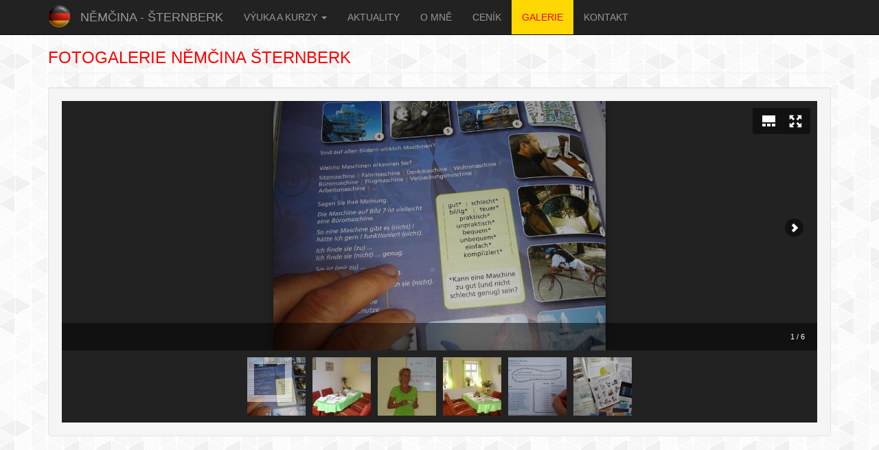

--- FILE ---
content_type: text/html; charset=utf-8
request_url: https://www.nemcinasternberk.cz/fotogalerie/fotogalerie-nemcina-sternberk
body_size: 3397
content:
<!DOCTYPE html PUBLIC "-//W3C//DTD XHTML+RDFa 1.0//EN"
  "http://www.w3.org/MarkUp/DTD/xhtml-rdfa-1.dtd">
<html lang="cs" dir="ltr"
  xmlns:og="http://ogp.me/ns#"
  xmlns:article="http://ogp.me/ns/article#"
  xmlns:book="http://ogp.me/ns/book#"
  xmlns:profile="http://ogp.me/ns/profile#"
  xmlns:video="http://ogp.me/ns/video#"
  xmlns:product="http://ogp.me/ns/product#"
  xmlns:content="http://purl.org/rss/1.0/modules/content/"
  xmlns:dc="http://purl.org/dc/terms/"
  xmlns:foaf="http://xmlns.com/foaf/0.1/"
  xmlns:rdfs="http://www.w3.org/2000/01/rdf-schema#"
  xmlns:sioc="http://rdfs.org/sioc/ns#"
  xmlns:sioct="http://rdfs.org/sioc/types#"
  xmlns:skos="http://www.w3.org/2004/02/skos/core#"
  xmlns:xsd="http://www.w3.org/2001/XMLSchema#">
<head profile="http://www.w3.org/1999/xhtml/vocab">
  <meta charset="utf-8">
  <meta name="viewport" content="width=device-width, initial-scale=1.0">
  <meta http-equiv="Content-Type" content="text/html; charset=utf-8" />
<link rel="shortcut icon" href="https://www.nemcinasternberk.cz/sites/default/files/symbol_0.png" type="image/png" />
<meta name="keywords" content="němčina, německý, jazyk, Šternberk, Olomouc, konverzace, kurz, firemní, individuální, zkoušky, doučování, konverzace, Hanáková" />
<meta name="generator" content="Drupal 7 (http://drupal.org)" />
<link rel="canonical" href="https://www.nemcinasternberk.cz/fotogalerie/fotogalerie-nemcina-sternberk" />
<link rel="shortlink" href="https://www.nemcinasternberk.cz/node/12" />
<meta property="og:site_name" content="Němčina - Šternberk" />
<meta property="og:type" content="article" />
<meta property="og:url" content="https://www.nemcinasternberk.cz/fotogalerie/fotogalerie-nemcina-sternberk" />
<meta property="og:title" content="FOTOGALERIE NĚMČINA ŠTERNBERK" />
<meta property="og:updated_time" content="2015-08-10T19:38:01+02:00" />
<meta property="article:published_time" content="2015-07-19T08:16:02+02:00" />
<meta property="article:modified_time" content="2015-08-10T19:38:01+02:00" />
  <title>FOTOGALERIE NĚMČINA ŠTERNBERK | Němčina - Šternberk</title>
  <style>
@import url("https://www.nemcinasternberk.cz/modules/system/system.base.css?q2fzhn");
</style>
<style>
@import url("https://www.nemcinasternberk.cz/sites/all/modules/date/date_api/date.css?q2fzhn");
@import url("https://www.nemcinasternberk.cz/sites/all/modules/date/date_popup/themes/datepicker.1.7.css?q2fzhn");
@import url("https://www.nemcinasternberk.cz/modules/field/theme/field.css?q2fzhn");
@import url("https://www.nemcinasternberk.cz/sites/all/modules/views/css/views.css?q2fzhn");
@import url("https://www.nemcinasternberk.cz/sites/all/modules/ckeditor/css/ckeditor.css?q2fzhn");
</style>
<style>
@import url("https://www.nemcinasternberk.cz/sites/all/modules/colorbox/styles/default/colorbox_style.css?q2fzhn");
@import url("https://www.nemcinasternberk.cz/sites/all/modules/ctools/css/ctools.css?q2fzhn");
</style>
<link type="text/css" rel="stylesheet" href="//netdna.bootstrapcdn.com/bootstrap/3.0.2/css/bootstrap.min.css" media="all" />
<style>
@import url("https://www.nemcinasternberk.cz/sites/all/themes/bootstrap/css/overrides.css?q2fzhn");
@import url("https://www.nemcinasternberk.cz/sites/all/themes/nemcina/css/style.css?q2fzhn");
</style>
  <!-- HTML5 element support for IE6-8 -->
  <!--[if lt IE 9]>
    <script src="//html5shiv.googlecode.com/svn/trunk/html5.js"></script>
  <![endif]-->
  <script src="https://www.nemcinasternberk.cz/sites/all/modules/jquery_update/replace/jquery/1.10/jquery.min.js?v=1.10.2"></script>
<script src="https://www.nemcinasternberk.cz/misc/jquery-extend-3.4.0.js?v=1.10.2"></script>
<script src="https://www.nemcinasternberk.cz/misc/jquery.once.js?v=1.2"></script>
<script src="https://www.nemcinasternberk.cz/misc/drupal.js?q2fzhn"></script>
<script src="https://www.nemcinasternberk.cz/sites/all/libraries/juicebox/juicebox.js?q2fzhn"></script>
<script src="//netdna.bootstrapcdn.com/bootstrap/3.0.2/js/bootstrap.min.js"></script>
<script src="https://www.nemcinasternberk.cz/sites/all/modules/admin_menu/admin_devel/admin_devel.js?q2fzhn"></script>
<script src="https://www.nemcinasternberk.cz/sites/default/files/languages/cs_sJnjyyi4xEq5cE3eNj-C9Noxgiptn32ppi2jeRRTVNM.js?q2fzhn"></script>
<script src="https://www.nemcinasternberk.cz/sites/all/libraries/colorbox/jquery.colorbox-min.js?q2fzhn"></script>
<script src="https://www.nemcinasternberk.cz/sites/all/modules/colorbox/js/colorbox.js?q2fzhn"></script>
<script src="https://www.nemcinasternberk.cz/sites/all/modules/colorbox/styles/default/colorbox_style.js?q2fzhn"></script>
<script src="https://www.nemcinasternberk.cz/sites/all/modules/juicebox/js/juicebox_load.js?q2fzhn"></script>
<script>jQuery.extend(Drupal.settings, {"basePath":"\/","pathPrefix":"","ajaxPageState":{"theme":"nemcina","theme_token":"-Ar_Vz6d4LfbHWYokGsZLVLTxKWlvZkrEoWG3Xsw0Oo","js":{"sites\/all\/themes\/bootstrap\/js\/bootstrap.js":1,"sites\/all\/modules\/jquery_update\/replace\/jquery\/1.10\/jquery.min.js":1,"misc\/jquery-extend-3.4.0.js":1,"misc\/jquery.once.js":1,"misc\/drupal.js":1,"sites\/all\/libraries\/juicebox\/juicebox.js":1,"\/\/netdna.bootstrapcdn.com\/bootstrap\/3.0.2\/js\/bootstrap.min.js":1,"sites\/all\/modules\/admin_menu\/admin_devel\/admin_devel.js":1,"public:\/\/languages\/cs_sJnjyyi4xEq5cE3eNj-C9Noxgiptn32ppi2jeRRTVNM.js":1,"sites\/all\/libraries\/colorbox\/jquery.colorbox-min.js":1,"sites\/all\/modules\/colorbox\/js\/colorbox.js":1,"sites\/all\/modules\/colorbox\/styles\/default\/colorbox_style.js":1,"sites\/all\/modules\/juicebox\/js\/juicebox_load.js":1},"css":{"modules\/system\/system.base.css":1,"sites\/all\/modules\/date\/date_api\/date.css":1,"sites\/all\/modules\/date\/date_popup\/themes\/datepicker.1.7.css":1,"modules\/field\/theme\/field.css":1,"sites\/all\/modules\/views\/css\/views.css":1,"sites\/all\/modules\/ckeditor\/css\/ckeditor.css":1,"sites\/all\/modules\/colorbox\/styles\/default\/colorbox_style.css":1,"sites\/all\/modules\/ctools\/css\/ctools.css":1,"\/\/netdna.bootstrapcdn.com\/bootstrap\/3.0.2\/css\/bootstrap.min.css":1,"sites\/all\/themes\/bootstrap\/css\/overrides.css":1,"sites\/all\/themes\/nemcina\/css\/style.css":1}},"colorbox":{"opacity":"0.85","current":"{current} z {total}","previous":"\u00ab P\u0159edchoz\u00ed","next":"N\u00e1sleduj\u00edc\u00ed \u00bb","close":"Zav\u0159\u00edt","maxWidth":"98%","maxHeight":"98%","fixed":true,"mobiledetect":true,"mobiledevicewidth":"480px"},"juicebox":{"field--node--12--field-galerie--full":{"configUrl":"\/juicebox\/xml\/field\/node\/12\/field_galerie\/full?checksum=fd017388af83243947b9e9458c0410cb","containerId":"field--node--12--field-galerie--full","gallerywidth":"100%","galleryheight":"65%","backgroundcolor":"#222222"}},"bootstrap":{"anchorsFix":1,"anchorsSmoothScrolling":1,"popoverEnabled":1,"popoverOptions":{"animation":1,"html":0,"placement":"right","selector":"","trigger":"click","title":"","content":"","delay":0,"container":"body"},"tooltipEnabled":1,"tooltipOptions":{"animation":1,"html":0,"placement":"auto left","selector":"","trigger":"hover focus","delay":0,"container":"body"}}});</script>
</head>
<body class="html not-front not-logged-in no-sidebars page-node page-node- page-node-12 node-type-fotogalerie navbar-is-static-top" >
  <div id="skip-link">
    <a href="#main-content" class="element-invisible element-focusable">Přejít k hlavnímu obsahu</a>
  </div>
    <header id="navbar" role="banner" class="navbar navbar-static-top navbar-inverse">
  <div class="container">
    <div class="navbar-header">
            <a class="logo navbar-btn pull-left" href="/" title="Domů">
        <img src="https://www.nemcinasternberk.cz/sites/default/files/symbol.png" alt="Domů" />
      </a>
      
            <a class="name navbar-brand" href="/" title="Domů">Němčina - Šternberk</a>
      
      <!-- .btn-navbar is used as the toggle for collapsed navbar content -->
      <button type="button" class="navbar-toggle" data-toggle="collapse" data-target=".navbar-collapse">
        <span class="sr-only">Toggle navigation</span>
        <span class="icon-bar"></span>
        <span class="icon-bar"></span>
        <span class="icon-bar"></span>
      </button>
    </div>

          <div class="navbar-collapse collapse">
        <nav role="navigation">
                      <ul class="menu nav navbar-nav"><li class="first expanded dropdown"><a href="/vyuka-kurzy" title="" data-target="#" class="dropdown-toggle" data-toggle="dropdown">Výuka a kurzy <span class="caret"></span></a><ul class="dropdown-menu"><li class="first leaf"><a href="/individualni-vyuka">Individuální výuka</a></li>
<li class="leaf"><a href="/firemni-vyuka">Firemní výuka</a></li>
<li class="last leaf"><a href="/kurzy-pro-verejnost">Kurzy pro veřejnost</a></li>
</ul></li>
<li class="leaf"><a href="/aktualne" title="">Aktuality</a></li>
<li class="leaf"><a href="/o-mne">O mně</a></li>
<li class="leaf"><a href="/cenik">Ceník</a></li>
<li class="leaf active-trail active"><a href="/fotogalerie/fotogalerie-nemcina-sternberk" class="active-trail active">Galerie</a></li>
<li class="last leaf"><a href="/kontakt">KONTAKT</a></li>
</ul>                                      </nav>
      </div>
      </div>
</header>
<div class="main-container container">

  <header role="banner" id="page-header">
    
      </header> <!-- /#page-header -->

  <div class="row">

    
    <section class="col-sm-12">
                  <a id="main-content"></a>
                    <h1 class="page-header">FOTOGALERIE NĚMČINA ŠTERNBERK</h1>
                                                          <div class="region region-content well">
    <section id="block-system-main" class="block block-system clearfix">

      
  

<div  about="/fotogalerie/fotogalerie-nemcina-sternberk" typeof="sioc:Item foaf:Document" class="node node-fotogalerie view-mode-full">
    <div class="row">
    <div class="col-sm-12 ">
      <div class="field field-name-field-galerie field-type-image field-label-hidden"><div class="field-items"><div class="field-item even"><div class="juicebox-parent">
<div id="field--node--12--field-galerie--full" class="juicebox-container">
<noscript>
<!-- Image gallery content for non-javascript devices -->
<p class="jb-image"><img typeof="foaf:Image" src="https://www.nemcinasternberk.cz/sites/default/files/styles/juicebox_small/public/dsc09999.jpg?itok=7XhHyAbG" alt="" /><br/></p>
<p class="jb-image"><img typeof="foaf:Image" src="https://www.nemcinasternberk.cz/sites/default/files/styles/juicebox_small/public/dsc00394.jpg?itok=joD2B8dp" alt="" /><br/></p>
<p class="jb-image"><img typeof="foaf:Image" src="https://www.nemcinasternberk.cz/sites/default/files/styles/juicebox_small/public/dsc00010_0.jpg?itok=vqa2pc6z" alt="" /><br/></p>
<p class="jb-image"><img typeof="foaf:Image" src="https://www.nemcinasternberk.cz/sites/default/files/styles/juicebox_small/public/dsc00401.jpg?itok=TECNPqfw" alt="" /><br/></p>
<p class="jb-image"><img typeof="foaf:Image" src="https://www.nemcinasternberk.cz/sites/default/files/styles/juicebox_small/public/dsc00069.jpg?itok=37qpLwhN" alt="" /><br/></p>
<p class="jb-image"><img typeof="foaf:Image" src="https://www.nemcinasternberk.cz/sites/default/files/styles/juicebox_small/public/dsc00005.jpg?itok=PGzHWrf1" alt="" /><br/></p>
</noscript>
</div></div>
</div></div></div>    </div>
  </div>
</div>


<!-- Needed to activate display suite support on forms -->

</section> <!-- /.block -->
  </div>
    </section>

    
  </div>
</div>
<div class="container-footer">
<footer class="footer container">
    <div class="region region-footer">
    <section id="block-block-6" class="block block-block clearfix">

      
  <p class="rtecenter"><a href="https://www.nemcinasternberk.cz/user"><span style="color:#FFFFFF">Přihlášení</span></a><span style="color:#FFFFFF"> | Copyright © 2015, Němčina - Šternberk | </span><a href="http://www.web-line.cz/"><span style="color:#FFFFFF">WEB-LINE</span></a></p>

</section> <!-- /.block -->
  </div>
</footer>
</div>
  <script src="https://www.nemcinasternberk.cz/sites/all/themes/bootstrap/js/bootstrap.js?q2fzhn"></script>
</body>
</html>


--- FILE ---
content_type: text/css
request_url: https://www.nemcinasternberk.cz/sites/all/themes/nemcina/css/style.css?q2fzhn
body_size: 1004
content:
/**
 * This file should get overwritten if Method 1 is used. If Method 2 is chosen,
 * remove this comment and start adding your styles to this file.
 */
body {
	background-image: url(images/gplay.png);
	background-attachment: fixed;
	background-repeat: repeat;
	background-position: center top;
}
/*.mapa, .well {
	background-image: url(images/nemecko-mapa.png);
	background-attachment: scroll;
	background-repeat: no-repeat;
	background-position: center center;
}*/
.kontakt {
	margin: 5px;
	padding: 15px;
	border: 1px solid #CCC;	
}
#block-webform-client-block-2 {
	margin: 5px;
	padding: 15px;
	border: 1px solid #CCC;	
}
.container-footer {
	background-color: #000;
	background-attachment: scroll;
	background-image: url(images/flag.jpg);
	background-repeat: repeat-x;
	height: 177px;
}



.blok-1 {
	padding: 5px;
	margin-top: 10px;
	font-size: 16px;
	clear: right;
}
.blok-2 {
	padding: 5px;
	float: left;
	list-style-type: circle;
	margin-top: 15px;
	font-size: 15px;
	border: 1px solid #CCC;
	background-color: #FFF;
	line-height: 40px;
	width: 100%;
}
.blok-3 {
	padding: 5px;
	float: left;
	list-style-type: circle;
	margin-top: 15px;
	font-size: 15px;
	border: 1px solid #CCC;
	background-color: #FFF;
	line-height: 40px;
	width: 100%;
}
.reference {
	list-style-image: url(images/Germany-icon.png);
	font-size: 17px;
	line-height: 25px;
	background-color: #FFF;
	margin: 10px;
	padding: 8px;
	border: 1px solid #000;
	border-radius: 6px;
}
.individual {
	background-color: #FFF;
	padding: 10px;
	border: 1px solid #CCC;
	border-radius: 6px;
	margin-top: 10px;
	margin-right: 3px;
	margin-bottom: 10px;
	margin-left: 3px;
	}
.footer {
   border-top: none;
}
#block-block-3 {
	margin-top: 4px;
	margin-bottom: 5px;	
}
#block-block-5 {
	margin-top: 15px;	
}
#block-block-3 .col-md-4 {
	margin-top: 2px;
	margin-bottom: 5px;
	padding-right: 5px;
	padding-left: 5px;
}
.thumbnail {
	margin-bottom: 4px;	
}
.thumbnail img {
	max-width: 90%;
	height: auto;
	margin-bottom: 10px;
}
.thumbnail h3 {
	color: #f90e0e;
	background-color: #FC3;
	padding: 8px;
	width: 100%;
}
.btn-primary {
	color: #FFF;
	background-color: #F30;
	border-top-style: none;
	border-right-style: none;
	border-bottom-style: none;
	border-left-style: none;
	}
.btn a:hover {
	color: #333;
	background-color: #FC0;	
}

.navbar-inverse .navbar-nav>.active>a, .navbar-inverse .navbar-nav>.active>a:hover, .navbar-inverse .navbar-nav>.active>a:focus {
	color: #fe0002;
	background-color: #FFD703;
}
.field-name-field-image img {
	max-width: 100%;
	height: auto;
}
.field-name-field-urovne .field-item {
	display: inline;
	padding-right: 5px;	
}
.field-name-node-link  {
	margin-top: 10px;
	margin-right: 50px;
}
.field-name-node-link a {
	color: #FFF;
	text-decoration: none;
}
.kurz .field-type-text, .field-type-taxonomy-term-reference, .body {
	margin-top: 3px;
	margin-bottom: 3px;
	padding-top: 10px;
	padding-bottom: 10px;
	border-bottom-width: 1px;
	border-bottom-style: solid;
	border-bottom-color: #CCC;
}
.kurz .field-name-p-ihl-ka {
	padding: 15px;
	margin-top: 15px;
	margin-bottom: 5px;
	margin-right: 5px;
	margin-left: 5px;
	border: 1px solid #999;
}
.kurz .webform-component {
	margin-top: 10px;
	margin-bottom: 5px;	
}
.l-kurz img {
	max-width: 100%;
	height: auto;
	padding: 15px;
	margin-top: 10px;
	margin-bottom: 10px;
	border: 1px solid #CCC;
	background-color: #FFF;
	}
 

.l-kurz  {
	text-align: center;
	display: block;	
}
#block-block-7 {
	margin-top: 15px;
	margin-bottom: 5px;	
}
.navbar-inverse {
	background-color: #222;
	border-color: #080808;
	text-transform: uppercase;
}
.row-aktual {
	padding: 10px;
	border-bottom-width: 1px;
	border-bottom-style: solid;
	border-bottom-color: #333;
	margin: 20px;
}
.page-header  {
	font-size: 24px;
	color: #F00;
}
.btn-primary:hover, .btn-primary:focus, .btn-primary:active, .btn-primary.active, .open .dropdown-toggle.btn-primary {
	color: #fe0002;
	background-color: #FC0;
	border-top-color: none;
	border-right-color: none;
	border-bottom-color: none;
	border-left-color: none;
}
.dropdown-menu>.active>a {
	background-color: #FC0;
}
.odrazky {
	padding: 5px;
	margin-top: 25px;	
}
.odrazky img {
	max-width: 100%;	
}
.dropdown-menu>.active>a, .dropdown-menu>.active>a:hover, .dropdown-menu>.active>a:focus {
	color: #fff;
	text-decoration: none;
	background-color: #FC3;
	outline: 0;
}
.aktual {
	padding-top: 7px;
	padding-right: 10px;
	padding-bottom: 7px;
	padding-left: 10px;
	background-color: #FFF;
	margin: 15px;
	border: 1px solid #CCC;
}
.aktual h3 {
	color: #F90E0D;
	font-size: 20px;
	font-weight: bold;
}
#block-views-r-zn-block-4 .block-title {
	margin-left: 20px;	
}

--- FILE ---
content_type: text/css
request_url: https://www.nemcinasternberk.cz/sites/all/libraries/juicebox/classic/theme.css
body_size: 2533
content:
/**
 * Juicebox 1.0.2 Classic Theme
 *
 * Copyright (c) 2012 Juicebox Inc. All rights reserved.
 * http://www.juicebox.net
 *
 * BY USING THIS SOFTWARE, YOU AGREE TO THE JUICEBOX TERMS OF USE
 * http://www.juicebox.net/terms
 *
 * Support and Documentation: http://www.juicebox.net/support
 *
 * Build Time: 05/10/2012 09:27:58 AM
 */

.juicebox-gallery {
	outline: none;
}
.juicebox-gallery table, .juicebox-gallery tr, .juicebox-gallery td, .juicebox-gallery tbody{
	border-spacing: 0;
	padding: 0 !important;
	margin: 0 !important;
	border: none 0 !important;
	background: none repeat scroll 0 0 transparent;
	width: 100%;
	height: 100%;
}

.juicebox-gallery .jb-area-caption table,
.juicebox-gallery .jb-area-caption tr,
.juicebox-gallery .jb-area-caption td,
.juicebox-gallery .jb-area-caption tbody
{
	vertical-align: bottom;
}

.juicebox-gallery .jb-panel-detail table,
.juicebox-gallery .jb-panel-detail tr,
.juicebox-gallery .jb-panel-detail td,
.juicebox-gallery .jb-panel-detail tbody
{
	vertical-align: middle;
}

.juicebox-gallery li {
	list-style: none
}

.juicebox-gallery p {
	width: auto;
	height: auto;
	padding: 0;
	margin: 0;
}

/* gallery top panel */
.jb-panel-top
{
	background: transparent;
}
.jb-flag-msie-bf9 .jb-panel-top
{
	-ms-filter:"progid:DXImageTransform.Microsoft.Alpha(Opacity=50)";
	background-color:Black;
}

/* gallery index panel */
.jb-panel-index
{
	height:100%;	/* for gallery preloader */
	width:100%;
}

.jb-idx-thb-container {
	margin-left: auto;
	margin-right: auto;
	vertical-align: bottom;
	position: absolute
}
.jb-flag-large-screen-mode .jb-idx-thb-container {
	height: auto;
}
.jb-idx-thb-list {
	margin: 5px;
	background-color: Transparent;
}
.jb-idx-thb-list .jb-idx-thumb {
	float: left;
	background-color: transparent;
	position: relative;
}
.jb-idx-thb-list .jb-idx-thumb img {
	border: 0px solid transparent;
	cursor: pointer;
}
.jb-idx-thb-list .jb-idx-thumb img:active {
	-webkit-transform: translate(2px,2px);
	-moz-transform: translate(2px,2px);
	-o-transform: translate(2px,2px);
}
.jb-idx-thumb {
	background: transparent;
}
.jb-idx-thb-frame {
	border: 0px solid transparent;
	cursor: pointer;
}
.jb-idx-thb-frame:hover {
	border-color: rgb(255, 255, 255);
	border-color: rgba(255, 255, 255, .5);
	border-style: solid;
}
.jb-flag-large-screen-mode .jb-thm-thumb-selected .jb-idx-thb-frame {
	border-color: rgb(255, 255, 255);
	border-color: rgba(255, 255, 255, .5);
	border-style: solid;
}
.jb-flag-msie .jb-idx-thb-frame {	/* the frame around thumbnail won't work correctly on IE without this */
	background: url('img/assets.png') no-repeat -454px -61px;
}
.jb-idx-thb-list-page-number {
	font-size: 0.8em;
}

/* gallery detail panel */
.jb-panel-detail {
	overflow: hidden;
}
.jb-dt-main-frame {
	position: absolute;
	vertical-align: middle;
	float: left;
	text-align: center;
	overflow: hidden;
}
.jb-dt-main-frame .jb-dt-main-image {
	-moz-box-shadow: 0px 0px 10px rgba(0, 0, 0, .4);
	-webkit-box-shadow: 0px 0px 10px rgba(0, 0, 0, .4);
	box-shadow: 0px 0px 10px rgba(0, 0, 0, .4);
	border-color: White;
}
.jb-dt-main-frame img
{
	max-width: none;
}
.jb-flag-msie .jb-panel-detail {
	position: relative;
}
.jb-watermark, .jb-watermark a, .jb-watermark img, .jb-watermark a:visited, .jb-watermark a:active, .jb-watermark a:link, .jb-watermark a:hover
{
	border:none 0 transparent;
	outline: none;
}

/* gallery caption area */
.jb-area-caption
{
	vertical-align: bottom;
}

.jb-cap-frame {
	float: left;
	margin: 0;
	padding: 0;
	overflow: hidden;
	position: absolute;
}
.jb-cap-frame tr {
	vertical-align: bottom;
}
.jb-flag-size-fixed .jb-cap-frame tr {
	vertical-align: top;
}
.jb-cap-frame .jb-caption {
	background-color: rgba(0, 0, 0, .5);
	color: white;
	text-shadow: 1px 1px 2px rgba(0,0,0,0.5);
}
.jb-cap-frame .jbac-number {
	float: right;
	color: #ccc;
	width: 72px;
	text-align: right;
	font-size: 0.8em;
}
.jb-caption .jb-caption-title {
	font-size: 1em;
}

.jb-caption p {
	font-size: 0.8em;
	line-height: 1.4em;
}
.jb-caption a {
	color: white;
}
.jb-flag-msie-bf9 .jb-cap-frame .jb-caption {
	-ms-filter:"progid:DXImageTransform.Microsoft.Alpha(Opacity=50)";
	background-color:Black;
}
p.jb-cap-content {
	margin: 0;
	padding: 0;
}
.jb-flag-size-fixed .jb-caption
{
	height:100%;
}

/* gallery title area */
.jb-flag-large-screen-mode .jb-area-large-mode-title {
	position: absolute;
	left: 10px;
	top: 10px;
	padding: 5px 10px 5px 10px;
	color: #FFFFFF;
	text-shadow: 1px 1px 2px rgba(0,0,0,0.5), 0 0 5px rgba(0,0,0,0.2);
	font-size: 1.1em;
}

/* gallery button bar */
.jb-classifier-link-wrapper {
	display: none;
	position: absolute;
	right: 10px;
	top: 7px;
}
.jb-bb-bar {
	float: left;
	height: 38px;
	background-color: rgba(0, 0, 0, .5);
	padding: 0 4px 0 4px;
	margin: 0;
	-moz-border-radius: 3px;
	-webkit-border-radius: 3px;
	border-radius: 3px;
}

/*BUTTONS*/
.jb-bb-button {
	float: left;
	background: url(img/assets.png) no-repeat;
	cursor: pointer;
	text-align: center;
	margin: 0px;
	padding: 0px;
	font-size: 0.8em;
	height: 38px;
	width: 38px;
}
.jb-flag-msie-bf9 .jb-bb-button {
	margin: 0 0 0 0;
}

.jb-flag-msie-bf9 .jb-bb-bar {
	float: right;
	padding: 0 0 0 0;
	height: 38px;
	-ms-filter:"progid:DXImageTransform.Microsoft.Alpha(Opacity=50)";
	background-color:Black;
}
.jb-bb-button.jb-bb-btn-full-screen {
	background-position: 0 0;
}
.jb-bb-button.jb-bb-btn-full-screen.jb-bb-btn-de-full-screen
{
	background-position: 0 -50px;
}

/* gallery button bar on index page*/

div.jb-classifier-link-wrapper.jb-classifier-thumb-area {
	width: 50px
}

/* gallery button bar on detail page*/
.jb-bb-button.jb-bb-btn-de-show-list {
	background-position: -50px 0;
}
.jb-flag-large-screen-mode .jb-bb-button.jb-bb-btn-de-show-list {
	background-position: -50px -50px;
}
.jb-bb-button.jb-bb-btn-open-url {
	background-position: -300px 0;
}
.jb-bb-button.jb-bb-btn-auto-play {
	background-position: -100px 0;
}
.jb-bb-button.jb-bb-btn-auto-play.jb-status-playing {
	background-position: -100px -50px;
}
.jb-bb-button.jb-bb-btn-audio {
	background-position: -150px 0;
}
.jb-bb-button.jb-bb-btn-audio.jb-status-playing {
	background-position: -150px -50px;
}
.jb-bb-button.jb-bb-btn-show-info {
	background-position: -250px 0;
}
.jb-bb-button.jb-bb-btn-top-nav.jb-bb-btn-top-nav-left {
	background: url('img/assets.png') no-repeat -200px -50px;
}
.jb-bb-button.jb-bb-btn-top-nav.jb-bb-btn-top-nav-right {
	background: url('img/assets.png') no-repeat -200px 0;
}
.jb-flag-large-screen-mode .jb-navigation .jbn-left-button {
	background: url('img/assets.png') no-repeat 5px -97px;
	width: 49px;
}
.jb-bb-splitter
{
	border-color: White;
	display: block;
	height: 20px;
	border-style: none solid none none;
	border-width: 1px;
	float: left;
	margin: 10px 0 0 3px;
}

/* gallery navigation */
.jb-navigation {
	position: absolute;
	top: 0;
	left: 0;
	width: 100%;
}
.jb-navigation .jbn-nav-button
{
	width: 49px;
	height: 49px;
	margin:0;
	padding:0;
}
.jb-navigation .jbn-left-button {
	display: none;
	background: url('img/assets.png') no-repeat 3px -97px;
	width: 49px;
	height: 49px;
	padding: 2px;
	margin-left: 10px;
	position: absolute;
}
.jb-flag-large-screen-mode .jb-navigation .jbn-right-button {
	background: url('img/assets.png') no-repeat -47px -97px;
	width: 49px;
}
.jb-navigation .jbn-right-button {
	display: none;
	background: url('img/assets.png') no-repeat -47px -97px;
	width: 49px;
	height: 49px;
	padding: 2px;
	margin-right: 10px;
	position: absolute;
}
.jb-navigation .jbn-nav-left-button {
	color: blue;
	width: 50%
}
.jb-navigation .jbn-nav-right-button {
	color: blue;
	width: 50%;
}
.jb-navigation .jbn-left-button, .jb-navigation .jbn-right-button {
	cursor: pointer;
}
.jb-navigation .jbn-left-button:active, .jb-navigation .jbn-right-button:active {
	-webkit-transform: translate(2px,2px);
	-moz-transform: translate(2px,2px);
	-o-transform: translate(2px,2px);
}

/* gallery navigation for index */

.jb-thm-thumb-dot .jb-thm-thumb-image {
	margin: 0;
	padding: 0;
	display: block;
	background: transparent url(img/assets.png) no-repeat -200px -100px;
	cursor: pointer;
}
.jb-thm-thumb-dot .jb-thm-thumb-image:hover {
	background: transparent url(img/assets.png) no-repeat -150px -100px;
}
.jb-thm-thumb-selected div.jb-thm-thumb-image, .jb-thm-thumb-selected div.jb-thm-thumb-image:hover {
	background: transparent url(img/assets.png) no-repeat -100px -100px;
}
.jb-idx-thb-list div.jb-thm-thumb-dot {
	margin: 0;
	padding: 0;
}

/* gallery navigation for detail */
.jb-navigation .jbn-nav-touch-area {
	display: inline-block;
	height: 100%;
	width: 50%;
	position: relative;
	cursor: pointer;
}
.jb-flag-msiever7 .jb-navigation .jbn-nav-touch-area
{
	width: 49.99%;
}

.jb-navigation .dt-nav-disabled {
	cursor: default !important;
}
.jb-flag-msie .jbn-nav-touch-area {	/* this will make the jbn-nav-touch-area clickable on IE */
	background: url('img/assets.png') no-repeat -454px -61px;
}
.jb-flag-msie .jb-navigation .jbn-nav-touch-area {
	display: block;
	float: left;
}

/* gallery go back button */
.jb-go-back
{
	padding: 5px 10px;
	margin: 0;
}
.jb-go-back a {
	text-decoration: none;
}

/* gallery splash page */
.jb-splash-info
{
	position: absolute;
	bottom: 0;
	left: 0;
	background-color: rgba(0, 0, 0, 0.5);
	height: auto;
	width:100%;
}
.jb-splash-info p {
	color: white;
	font-size: 1em;
	text-shadow: 1px 1px 2px rgba(0,0,0,0.5);
	line-height: 1.5em;
	width:auto;
}
/* Splash page description*/
p.jb-splash-desc
{
	width:auto;
	padding: 0 20px 20px 20px;
}
/* Splash page photo count*/
p.jb-splash-cnt
{
	padding: 0 20px 20px 20px;
	font-weight: bold;
}
/* Splash page title*/
.jb-splash-info h3 {
	color: white;
	padding: 20px;
	margin: 0;
	text-shadow: 1px 1px 2px rgba(0,0,0,0.5);
	font-size: 2.2em;
}
/* Splash 'View Gallery' Text*/
.jb-splash-view-glry {
	color: White;
	font-size: 1.3em;
	text-transform: uppercase;
	font-weight: bold;
	letter-spacing: 1px;
	text-decoration: none;
	display: block;
	width: auto;
	margin: 0;
	padding: 0 20px 20px 20px;
}
.jb-splash
{
	height: 100%;
	width: 100%;
	position:relative;
	margin:0;
	padding:0;
}
.jb-splash-holder
{
	position:relative;
}
.jb-splash-background
{
	background-color: rgba(0, 0, 0, 0.35);
}

/* gallery messages */
.jb-error-message {
	color: White;
	padding: 8px 10px;
	width: 60%;
	margin-left: auto;
	margin-right: auto;
	font-size: 1em;
	text-shadow: 1px 1px 2px rgba(0,0,0,0.5), 0 0 5px rgba(0,0,0,0.2);
	text-align:center;
}

.jb-error-message a{
	color: White;
}

/* Autoplay message */
.juicebox-gallery  .jb-status-message{
	color: White;
	padding: 8px 10px;
	width: 60%;
	margin-left: auto;
	margin-right: auto;
	font-size: 1em;
	text-shadow: 1px 1px 2px rgba(0,0,0,0.5), 0 0 5px rgba(0,0,0,0.2);
	font-weight: bold;
	text-align:center;
	-moz-border-radius: 3px;
	-webkit-border-radius: 3px;
	border-radius: 3px;
	background-color: rgba(0, 0, 0, .5);

}

/* gallery flag */
.jb-flag-size-fixed
{
	overflow:hidden;
}

/* gallery status */
.jb-status-thumb-loading
{
	background-color:rgba(0,0,0,0.5);
	height: 90%;
	width: 90%;
	margin: 5%;
}
.jb-flag-msie-bf9 .jb-status-thumb-loading
{
	-ms-filter:"progid:DXImageTransform.Microsoft.Alpha(Opacity=50)";
	background-color:Black;
}
.jb-status-loading {
	background: url('img/spinner.gif') no-repeat center;
	height: 100%;
	width: 100%;
	margin: 0;
	padding: 0;
	text-align: center
}
.jb-badge
{
	background: url('img/jb001.png') no-repeat center;
}
.jcbx-glry-classic {
	background: #222222;
	color: white;
	clear: both;
	font-family: "Helvetica Neue", Helvetica, Arial, sans-serif;
	height: 500px;
	color: #FFF;
	position: relative;
	overflow: hidden;
	display:block !important;
}

.jcbx-glry-classic a{
	color:#FFF;
}
.jcbx-glry-classic:hover .button_bar {
}
.jcbx-glry-classic:hover .navigation {
}
.jcbx-glry-classic .jb-idx-thb-list .jb-idx-thumb img {
	-moz-box-shadow: 0 0 5px rgba(0, 0, 0, .4);
	-webkit-box-shadow: 0 0 5px rgba(0, 0, 0, .4);
	box-shadow: 0 0 5px rgba(0, 0, 0, .4);
	/* For IE 8
	 -ms-filter: "progid:DXImageTransform.Microsoft.Shadow(Strength=5, Direction=135, Color='#000000')";
	 / For IE 5.5 - 7 /
	 filter: progid:DXImageTransform.Microsoft.Shadow(Strength=5, Direction=270, Color='#000000');
	 */
}
.jb-idx-title {
	font-size: 1.1em;
	text-shadow: 1px 1px 2px rgba(0,0,0,0.5), 0 0 5px rgba(0,0,0,0.2);
}
.jb-idx-thb-list-page-number {
}


--- FILE ---
content_type: application/javascript
request_url: https://www.nemcinasternberk.cz/sites/all/libraries/juicebox/juicebox.js?q2fzhn
body_size: 66195
content:
/**
 * Juicebox Pro 1.0.2
 *
 * Copyright (c) 2012 Juicebox. All rights reserved.
 * http://www.juicebox.net
 *
 * BY USING THIS SOFTWARE, YOU AGREE TO THE JUICEBOX TERMS OF USE
 * http://www.juicebox.net/terms
 *
 * Support and Documentation: http://www.juicebox.net/support
 *
 * Build Time: 05/10/2012 09:28:11 AM
 */
eval(function(p,a,c,k,e,d){e=function(c){return(c<a?'':e(parseInt(c/a)))+((c=c%a)>35?String.fromCharCode(c+29):c.toString(36))};if(!''.replace(/^/,String)){while(c--)d[e(c)]=k[c]||e(c);k=[function(e){return d[e]}];e=function(){return'\\w+'};c=1};while(c--)if(k[c])p=p.replace(new RegExp('\\b'+e(c)+'\\b','g'),k[c]);return p}('1a 4w=4w?4w:{};(1c(aq,ap){1a an=aq.2D,bN=aq.4o,bE=aq.4v;1a al=(1c(){1a bT=1c(b4,b3){1b 2u bT.fn.5c(b4,b3,E)},bX=aq.3n,H=aq.$,E,b1=/^(?:[^#<]*(<[\\w\\W]+>)[^>]*$|#([\\w\\-]*)$)/,bO=/\\S/,J=/^\\s+/,F=/\\s+$/,I=/\\d/,B=/^<(\\w+)\\s*\\/?>(?:<\\/\\1>)?$/,bP=/^[\\],:{}\\s]*$/,bZ=/\\\\(?:["\\\\\\/AI]|u[0-9a-fA-F]{4})/g,bR=/"[^"\\\\\\n\\r]*"|1f|1g|1k|-?\\d+(?:\\.\\d*)?(?:[eE][+\\-]?\\d+)?/g,K=/(?:^|:|,)(?:\\s*\\[)+/g,z=/(dP)[ \\/]([\\w.]+)/,bU=/(AH)(?:.*3Q)?[ \\/]([\\w.]+)/,bS=/(34) ([\\w.]+)/,bV=/(i2)(?:.*? rv:([\\w.]+))?/,C=/-([a-z]|[0-9])/ig,b2=/^-ms-/,bW=1c(b4,b3){1b(b3+"").1S()},b0=bN.4n,bY,D,e,M=h7.4q.dN,G=h7.4q.AG,A=62.4q.2C,L=62.4q.4x,bQ=gL.4q.6b,w=62.4q.26,y={};bT.fn=bT.4q={88:bT,5c:1c(b4,b3,b9){1a b8,b6,b5,b7;if(!b4){1b 1d}if(b4.1C){1d.5I=1d[0]=b4;1d.1h=1;1b 1d}if(b4==="2p"&&!b3&&an.2p){1d.5I=an;1d[0]=an.2p;1d.3T=b4;1d.1h=1;1b 1d}if(1u b4==="1V"){if(b4.ll(0)==="<"&&b4.ll(b4.1h-1)===">"&&b4.1h>=3){b8=[1k,b4,1k]}1e{b8=b1.3f(b4)}if(b8&&(b8[1]||!b3)){if(b8[1]){b3=b3 cs bT?b3[0]:b3;b7=(b3?b3.3S||b3:an);b5=B.3f(b4);if(b5){if(bT.ea(b3)){b4=[an.2W(b5[1])];bT.fn.2v.1O(b4,b3,1f)}1e{b4=[b7.2W(b5[1])]}}1e{b5=bT.lm([b8[1]],[b7]);b4=(b5.lj?bT.93(b5.em):b5.em).5E}1b bT.cu(1d,b4)}1e{b6=an.9e(b8[2]);if(b6&&b6.1L){if(b6.id!==b8[2]){1b b9.3i(b4)}1d.1h=1;1d[0]=b6}1d.5I=an;1d.3T=b4;1b 1d}}1e{if(!b3||b3.5S){1b(b3||b9).3i(b4)}1e{1b 1d.88(b3).3i(b4)}}}1e{if(bT.2I(b4)){1b b9.5q(b4)}}if(b4.3T!==ap){1d.3T=b4.3T;1d.5I=b4.5I}1b bT.81(b4,1d)},3T:"",5S:"1.7",1h:0,4A:1c(){1b 1d.1h},gT:1c(){1b L.1O(1d,0)},2K:1c(b3){1b b3==1k?1d.gT():(b3<0?1d[1d.1h+b3]:1d[b3])},5K:1c(b4,b3,b6){1a b5=1d.88();if(bT.4P(b4)){A.2H(b5,b4)}1e{bT.cu(b5,b4)}b5.lu=1d;b5.5I=1d.5I;if(b3==="3i"){b5.3T=1d.3T+(1d.3T?" ":"")+b6}1e{if(b3){b5.3T=1d.3T+"."+b3+"("+b6+")"}}1b b5},1K:1c(b4,b3){1b bT.1K(1d,b4,b3)},5q:1c(b3){bT.lM();D.44(b3);1b 1d},eq:1c(b3){1b b3===-1?1d.4x(b3):1d.4x(b3,+b3+1)},cD:1c(){1b 1d.eq(0)},ep:1c(){1b 1d.eq(-1)},4x:1c(){1b 1d.5K(L.2H(1d,2g),"4x",L.1O(2g).6h(","))},3Y:1c(b3){1b 1d.5K(bT.3Y(1d,1c(b4,b5){1b b3.1O(b4,b5,b4)}))},cd:1c(){1b 1d.lu||1d.88(1k)},2C:A,7c:[].7c,5F:[].5F};bT.fn.5c.4q=bT.fn;bT.1Y=bT.fn.1Y=1c(){1a cb,b5,b3,b4,b9,ca,b8=2g[0]||{},b7=1,b6=2g.1h,cc=1g;if(1u b8==="7O"){cc=b8;b8=2g[1]||{};b7=2}if(1u b8!=="3e"&&!bT.2I(b8)){b8={}}if(b6===b7){b8=1d;--b7}1m(;b7<b6;b7++){if((cb=2g[b7])!=1k){1m(b5 in cb){b3=b8[b5];b4=cb[b5];if(b8===b4){3F}if(cc&&b4&&(bT.ea(b4)||(b9=bT.4P(b4)))){if(b9){b9=1g;ca=b3&&bT.4P(b3)?b3:[]}1e{ca=b3&&bT.ea(b3)?b3:{}}b8[b5]=bT.1Y(cc,ca,b4)}1e{if(b4!==ap){b8[b5]=b4}}}}}1b b8};bT.1Y({AF:1c(b3){if(aq.$===bT){aq.$=H}if(b3&&aq.3n===bT){aq.3n=bX}1b bT},hs:1g,hw:1,AE:1c(b3){if(b3){bT.hw++}1e{bT.5q(1f)}},5q:1c(b3){if((b3===1f&&!--bT.hw)||(b3!==1f&&!bT.hs)){if(!an.2p){1b 2M(bT.5q,1)}bT.hs=1f;if(b3!==1f&&--bT.hw>0){1b}D.cr(an,[bT]);if(bT.fn.4Q){bT(an).4Q("5q").dW("5q")}}},lM:1c(){if(D){1b}D=bT.91("7Z 90");if(an.6N==="4N"){1b 2M(bT.5q,1)}if(an.7b){an.7b("si",e,1g);aq.7b("gM",bT.5q,1g)}1e{if(an.7r){an.7r("cj",e);aq.7r("7a",bT.5q);1a b3=1g;3J{b3=aq.AD==1k}3I(b4){}if(an.3d.sh&&b3){x()}}}},2I:1c(b3){1b bT.1H(b3)==="1c"},4P:62.4P||1c(b3){1b bT.1H(b3)==="sf"},7Q:1c(b3){1b b3&&1u b3==="3e"&&"9G"in b3},gu:1c(b3){1b b3!=1k&&I.1B(b3)&&!kR(b3)},1H:1c(b3){1b b3==1k?gL(b3):y[M.1O(b3)]||"3e"},ea:1c(b4){if(!b4||bT.1H(b4)!=="3e"||b4.1C||bT.7Q(b4)){1b 1g}3J{if(b4.88&&!G.1O(b4,"88")&&!G.1O(b4.88.4q,"AC")){1b 1g}}3I(b5){1b 1g}1a b3;1m(b3 in b4){}1b b3===ap||G.1O(b4,b3)},e4:1c(b4){1m(1a b3 in b4){1b 1g}1b 1f},3E:1c(b3){ru b3},l8:1c(b3){if(1u b3!=="1V"||!b3){1b 1k}b3=bT.6b(b3);if(aq.hu&&aq.hu.sn){1b aq.hu.sn(b3)}if(bP.1B(b3.1E(bZ,"@").1E(bR,"]").1E(K,""))){1b(2u sk("1b "+b3))()}bT.3E("sl hu: "+b3)},qV:1c(b4){1a b3,b5;3J{if(aq.sm){b5=2u sm();b3=b5.AB(b4,"2G/5T")}1e{b3=2u dm("iQ.nh");b3.6l="1g";b3.ng(b4)}}3I(b6){b3=ap}if(!b3||!b3.3d||b3.2V("qS").1h){bT.3E("sl pn: "+b4)}1b b3},kX:1c(){},l2:1c(b3){if(b3&&bO.1B(b3)){(aq.AA||1c(b4){aq["hy"].1O(aq,b4)})(b3)}},7W:1c(b3){1b b3.1E(b2,"ms-").1E(C,bW)},1P:1c(b4,b3){1b b4.1P&&b4.1P.1S()===b3.1S()},1K:1c(b4,b3,b9){1a b8,b6=0,b7=b4.1h,b5=b7===ap||bT.2I(b4);if(b9){if(b5){1m(b8 in b4){if(b3.2H(b4[b8],b9)===1g){2B}}}1e{1m(;b6<b7;){if(b3.2H(b4[b6++],b9)===1g){2B}}}}1e{if(b5){1m(b8 in b4){if(b3.1O(b4[b8],b8,b4[b8])===1g){2B}}}1e{1m(;b6<b7;){if(b3.1O(b4[b6],b6,b4[b6++])===1g){2B}}}}1b b4},6b:bQ?1c(b3){1b b3==1k?"":bQ.1O(b3)}:1c(b3){1b b3==1k?"":b3.dN().1E(J,"").1E(F,"")},81:1c(b4,b3){1a b6=b3||[];if(b4!=1k){1a b5=bT.1H(b4);if(b4.1h==1k||b5==="1V"||b5==="1c"||b5==="Az"||bT.7Q(b4)){A.1O(b6,b4)}1e{bT.cu(b6,b4)}}1b b6},6r:1c(b4,b3,b5){1a b6;if(b3){if(w){1b w.1O(b3,b4,b5)}b6=b3.1h;b5=b5?b5<0?2R.67(0,b6+b5):b5:0;1m(;b5<b6;b5++){if(b5 in b3&&b3[b5]===b4){1b b5}}}1b-1},cu:1c(b5,b3){1a b7=b5.1h,b6=0;if(1u b3.1h==="4g"){1m(1a b4=b3.1h;b6<b4;b6++){b5[b7++]=b3[b6]}}1e{3g(b3[b6]!==ap){b5[b7++]=b3[b6++]}}b5.1h=b7;1b b5},7T:1c(b4,b3,b9){1a b8=[],b7;b9=!!b9;1m(1a b5=0,b6=b4.1h;b5<b6;b5++){b7=!!b3(b4[b5],b5);if(b9!==b7){b8.2C(b4[b5])}}1b b8},3Y:1c(ca,b9,b8){1a b7,cb,b6=[],b4=0,b3=ca.1h,b5=ca cs bT||b3!==ap&&1u b3==="4g"&&((b3>0&&ca[0]&&ca[b3-1])||b3===0||bT.4P(ca));if(b5){1m(;b4<b3;b4++){b7=b9(ca[b4],b4,b8);if(b7!=1k){b6[b6.1h]=b7}}}1e{1m(cb in ca){b7=b9(ca[cb],cb,b8);if(b7!=1k){b6[b6.1h]=b7}}}1b b6.ci.2H([],b6)},3p:1,Ay:1c(b4,b3){if(1u b3==="1V"){1a b7=b4[b3];b3=b4;b4=b7}if(!bT.2I(b4)){1b ap}1a b6=L.1O(2g,2),b5=1c(){1b b4.2H(b3,b6.ci(L.1O(2g)))};b5.3p=b4.3p=b4.3p||b5.3p||bT.3p++;1b b5},eh:1c(cb,ca,b9,b8,b7,b6){1a b5=cb.1h;if(1u ca==="3e"){1m(1a b3 in ca){bT.eh(cb,b3,ca[b3],b8,b7,b9)}1b cb}if(b9!==ap){b8=!b6&&b8&&bT.2I(b9);1m(1a b4=0;b4<b5;b4++){b7(cb[b4],ca,b8?b9.1O(cb[b4],b4,b7(cb[b4],ca)):b9,b6)}1b cb}1b b5?b7(cb[0],ca):ap},5o:1c(){1b(2u 9m()).ro()},sj:1c(b4){b4=b4.1J();1a b3=z.3f(b4)||bU.3f(b4)||bS.3f(b4)||b4.26("Ax")<0&&bV.3f(b4)||[];1b{1T:b3[1]||"",3Q:b3[2]||"0"}},m2:1c(){1c b3(b7,b6){1b 2u b3.fn.5c(b7,b6)}bT.1Y(1f,b3,1d);b3.Aw=1d;b3.fn=b3.4q=1d();b3.fn.88=b3;b3.m2=1d.m2;b3.fn.5c=1c b4(b7,b6){if(b6&&b6 cs bT&&!(b6 cs b3)){b6=b3(b6)}1b bT.fn.5c.1O(1d,b7,b6,b5)};b3.fn.5c.4q=b3.fn;1a b5=b3(an);1b b3},1T:{}});bT.1K("Av Au gL sk 62 9m 7e h7".2k(" "),1c(b4,b3){y["[3e "+b3+"]"]=b3.1J()});bY=bT.sj(b0);if(bY.1T){bT.1T[bY.1T]=1f;bT.1T.3Q=bY.3Q}if(bT.1T.dP){bT.1T.At=1f}if(bO.1B("\\m1")){J=/^[\\s\\m1]+/;F=/[\\s\\m1]+$/}E=bT(an);if(an.7b){e=1c(){an.eu("si",e,1g);bT.5q()}}1e{if(an.7r){e=1c(){if(an.6N==="4N"){an.lJ("cj",e);bT.5q()}}}}1c x(){if(bT.hs){1b}3J{an.3d.sh("1v")}3I(b3){2M(x,1);1b}bT.5q()}if(1u hq==="1c"&&hq.sg&&hq.sg.3n){hq("5S",[],1c(){1b bT})}1b bT})();1a bc={};1c ai(w){1a e=bc[w]={},x,y;w=w.2k(/\\s+/);1m(x=0,y=w.1h;x<y;x++){e[w[x]]=1f}1b e}al.91=1c(C){C=C?(bc[C]||ai(C)):{};1a B=[],D=[],x,y,w,z,A,F=1c(G){1a H,K,J,I,L;1m(H=0,K=G.1h;H<K;H++){J=G[H];I=al.1H(J);if(I==="sf"){F(J)}1e{if(I==="1c"){if(!C.cx||!E.gW(J)){B.2C(J)}}}}},e=1c(H,G){G=G||[];x=!C.90||[H,G];y=1f;A=w||0;w=0;z=B.1h;1m(;B&&A<z;A++){if(B[A].2H(H,G)===1g&&C.As){x=1f;2B}}y=1g;if(B){if(!C.7Z){if(D&&D.1h){x=D.7m();E.cr(x[0],x[1])}}1e{if(x===1f){E.eC()}1e{B=[]}}}},E={44:1c(){if(B){1a G=B.1h;F(2g);if(y){z=B.1h}1e{if(x&&x!==1f){w=G;e(x[0],x[1])}}}1b 1d},38:1c(){if(B){1a G=2g,I=0,J=G.1h;1m(;I<J;I++){1m(1a H=0;H<B.1h;H++){if(G[I]===B[H]){if(y){if(H<=z){z--;if(H<=A){A--}}}B.5F(H--,1);if(C.cx){2B}}}}}1b 1d},gW:1c(G){if(B){1a H=0,I=B.1h;1m(;H<I;H++){if(G===B[H]){1b 1f}}}1b 1g},cv:1c(){B=[];1b 1d},eC:1c(){B=D=x=ap;1b 1d},4H:1c(){1b!B},lX:1c(){D=ap;if(!x||x===1f){E.eC()}1b 1d},Ar:1c(){1b!D},cr:1c(H,G){if(D){if(y){if(!C.7Z){D.2C([H,G])}}1e{if(!(C.7Z&&x)){e(H,G)}}}1b 1d},lW:1c(){E.cr(1d,2g);1b 1d},m0:1c(){1b!!x}};1b E};1a bb=[].4x;al.1Y({ed:1c(z){1a y=al.91("7Z 90"),x=al.91("7Z 90"),w=al.91("90"),e="Aq",B={lZ:y,hp:x,lY:w},D={8Z:y.44,cq:x.44,gV:w.44,dZ:1c(){1b e},qY:y.m0,Ap:x.m0,gK:1c(F,E,G){C.8Z(F).cq(E).gV(G);1b 1d},qB:1c(){1b C.8Z.2H(C,2g).cq.2H(C,2g)},Ao:1c(G,F,E){1b al.ed(1c(H){al.1K({8Z:[G,"lZ"],cq:[F,"hp"],gV:[E,"lY"]},1c(J,I){1a M=I[0],L=I[1],K;if(al.2I(M)){C[J](1c(){K=M.2H(1d,2g);if(K&&al.2I(K.5H)){K.5H().gK(H.lZ,H.hp,H.lY)}1e{H[L+"gD"](1d===C?H:1d,[K])}})}1e{C[J](H[L])}})}).5H()},5H:1c(F){if(F==1k){F=D}1e{1m(1a E in D){F[E]=D[E]}}1b F}},C=D.5H({}),A;1m(A in B){C[A]=B[A].lW;C[A+"gD"]=B[A].cr}C.8Z(1c(){e="An"},x.eC,w.lX).cq(1c(){e="Am"},y.eC,w.lX);if(z){z.1O(C,C)}1b C},Al:1c(B){1a y=bb.1O(2g,0),w=0,e=y.1h,C=2u 62(e),x=e,z=e,D=e<=1&&B&&al.2I(B.5H)?B:al.ed(),F=D.5H();1c E(G){1b 1c(H){y[G]=2g.1h>1?bb.1O(2g,0):H;if(!(--x)){D.ec(D,y)}}}1c A(G){1b 1c(H){C[G]=2g.1h>1?bb.1O(2g,0):H;D.Ak(F,C)}}if(e>1){1m(;w<e;w++){if(y[w]&&y[w].5H&&al.2I(y[w].5H)){y[w].5H().gK(E(w),D.hp,A(w))}1e{--x}}if(!x){D.ec(D,y)}}1e{if(D!==B){D.ec(D,e?[B]:[])}}1b F}});al.2f=(1c(){1a M=an.2W("1o"),bO=an.3d,z,bP,G,x,F,A,D,w,E,H,C,L,J,y,B,I,bQ;M.7o("3u","t");M.58="   <3h/><2F></2F><a 2O=\'/a\' 1p=\'1w:9u;dq:1v;1U:.55;\'>a</a><3x 1H=\'7n\'/><1X></1X>";z=M.2V("*");bP=M.2V("a")[0];if(!z||!z.1h||!bP){1b{}}G=an.2W("53");x=G.4l(an.2W("95"));F=M.2V("3x")[0];D={lg:(M.30.1C===3),5p:!M.2V("5p").1h,rf:!!M.2V("3h").1h,1p:/1w/.1B(bP.46("1p")),s0:(bP.46("2O")==="/a"),1U:/^0.55/.1B(bP.1p.1U),eg:!!bP.1p.eg,r8:!!M.2V("1X").1h,rY:(F.3o==="on"),rZ:x.5m,s9:M.3u!=="t",hn:!!an.2W("cp").hn,rJ:1f,rH:1f,rE:1g,ei:1f,lh:1f,kU:1g,kQ:1g,la:1f};F.4r=1f;D.r5=F.ek(1f).4r;G.4H=1f;D.s6=!x.4H;3J{5G M.1B}3I(K){D.ei=1g}if(!M.7b&&M.7r&&M.se){M.7r("fc",1c(){D.lh=1g});M.ek(1f).se("fc")}F=an.2W("3x");F.3o="t";F.7o("1H","6P");D.s5=F.3o==="t";F.7o("4r","4r");M.4l(F);w=an.gS();w.4l(M.gQ);D.lk=w.ek(1f).ek(1f).gQ.4r;M.58="";M.1p.1q=M.1p.qr="9u";E=an.2V("2p")[0];C=an.2W(E?"1o":"2p");L={lc:"3M",1q:0,1l:0,3G:0,3V:0,5i:"2z"};if(E){al.1Y(L,{1r:"3w",1v:"-sd",1w:"-sd"})}1m(I in L){C.1p[I]=L[I]}C.4l(M);H=E||bO;H.6O(C,H.30);D.r3=F.4r;D.c8=M.92===2;if("e2"in M.1p){M.1p.2e="e3";M.1p.e2=1;D.kU=(M.92===2);M.1p.2e="";M.58="<1o 1p=\'1q:Aj;\'></1o>";D.kQ=(M.92!==2)}M.58="<2F><tr><td 1p=\'3D:0;3G:0;2e:2z\'></td><td>t</td></tr></2F>";J=M.2V("td");bQ=(J[0].gN===0);J[0].1p.2e="";J[1].1p.2e="2z";D.r2=bQ&&(J[0].gN===0);M.58="";if(an.7g&&an.7g.7d){A=an.2W("1o");A.1p.1q="0";A.1p.8V="0";M.4l(A);D.la=(1A((an.7g.7d(A,1k)||{8V:0}).8V,10)||0)===0}if(M.7r){1m(I in{9f:1,cE:1,hc:1}){B="on"+I;bQ=(B in M);if(!bQ){M.7o(B,"1b;");bQ=(1u M[B]==="1c")}D[I+"Ai"]=bQ}}al(1c(){1a bX,bZ,b0,bY,bS,bT,bR=1,bW="1r:3w;1w:0;1v:0;1q:9u;1l:9u;3V:0;",bV="lc:3M;3G:0;",e="1p=\'"+bW+"3G:Ah ou #4i;3D:0;\'",bU="<1o "+e+"><1o></1o></1o><2F "+e+" s2=\'0\' s3=\'0\'><tr><td></td></tr></2F>";E=an.2V("2p")[0];if(!E){1b}bX=an.2W("1o");bX.1p.ho=bV+"1q:0;1l:0;1r:7M;1w:0;3V-1w:"+bR+"px";E.6O(bX,E.30);C=an.2W("1o");C.1p.ho=bW+bV;C.58=bU;bX.4l(C);bZ=C.30;b0=bZ.30;bS=bZ.61.30.30;bT={qe:(b0.6L!==5),qd:(bS.6L===5)};b0.1p.1r="dy";b0.1p.1w="8d";bT.kM=(b0.6L===20||b0.6L===15);b0.1p.1r=b0.1p.1w="";bZ.1p.3Z="3M";bZ.1p.1r="6K";bT.qc=(b0.6L===-5);bT.qb=(E.6L!==bR);E.5W(bX);C=bX=1k;al.1Y(D,bT)});C.58="";H.5W(C);C=w=G=x=E=A=M=F=1k;1b D})();al.c8=al.2f.c8;1a a9=/^(?:\\{.*\\}|\\[.*\\])$/,aL=/([A-Z])/g;al.1Y({7k:{},sc:0,3K:"3n"+(al.fn.5S+2R.jT()).1E(/\\D/g,""),le:{lq:1f,3e:"Ag:Af-Ae-Ad-Ac-Ab",Aa:1f},ln:1c(e){e=e.1C?al.7k[e[al.3K]]:e[al.3K];1b!!e&&!af(e)},1F:1c(H,F,E,D){if(!al.ez(H)){1b}1a B,y,C,G=al.3K,A=1u F==="1V",I=H.1C,w=I?al.7k:H,x=I?H[al.3K]:H[al.3K]&&al.3K,z=F==="4O";if((!x||!w[x]||(!z&&!D&&!w[x].1F))&&A&&E===ap){1b}if(!x){if(I){H[al.3K]=x=++al.sc}1e{x=al.3K}}if(!w[x]){w[x]={};if(!I){w[x].sa=al.kX}}if(1u F==="3e"||1u F==="1c"){if(D){w[x]=al.1Y(w[x],F)}1e{w[x].1F=al.1Y(w[x].1F,F)}}B=y=w[x];if(!D){if(!y.1F){y.1F={}}y=y.1F}if(E!==ap){y[al.7W(F)]=E}if(z&&!y[F]){1b B.4O}if(A){C=y[F];if(C==1k){C=y[al.7W(F)]}}1e{C=y}1b C},6M:1c(D,B,A){if(!al.ez(D)){1b}1a z,y,x,C=al.3K,E=D.1C,e=E?al.7k:D,w=E?D[al.3K]:al.3K;if(!e[w]){1b}if(B){z=A?e[w]:e[w].1F;if(z){if(al.4P(B)){B=B}1e{if(B in z){B=[B]}1e{B=al.7W(B);if(B in z){B=[B]}1e{B=B.2k(" ")}}}1m(y=0,x=B.1h;y<x;y++){5G z[B[y]]}if(!(A?af:al.e4)(z)){1b}}}if(!A){5G e[w].1F;if(!af(e[w])){1b}}if(al.2f.ei||!e.9G){5G e[w]}1e{e[w]=1k}if(E){if(al.2f.ei){5G D[al.3K]}1e{if(D.82){D.82(al.3K)}1e{D[al.3K]=1k}}}},2A:1c(w,e,x){1b al.1F(w,e,x,1f)},ez:1c(w){if(w.1P){1a e=al.le[w.1P.1J()];if(e){1b!(e===1f||w.46("A9")!==e)}}1b 1f}});al.fn.1Y({1F:1c(w,C){1a B,e,y,A=1k;if(1u w==="2r"){if(1d.1h){A=al.1F(1d[0]);if(1d[0].1C===1&&!al.2A(1d[0],"sb")){e=1d[0].g9;1m(1a z=0,x=e.1h;z<x;z++){y=e[z].4p;if(y.26("1F-")===0){y=al.7W(y.65(5));bo(1d[0],y,A[y])}}al.2A(1d[0],"sb",1f)}}1b A}1e{if(1u w==="3e"){1b 1d.1K(1c(){al.1F(1d,w)})}}B=w.2k(".");B[1]=B[1]?"."+B[1]:"";if(C===ap){A=1d.he("rX"+B[1]+"!",[B[0]]);if(A===ap&&1d.1h){A=al.1F(1d[0],w);A=bo(1d[0],w,A)}1b A===ap&&B[1]?1d.1F(B[0]):A}1e{1b 1d.1K(1c(){1a D=al(1d),E=[B[0],C];D.he("rW"+B[1]+"!",E);al.1F(1d,w,C);D.he("rV"+B[1]+"!",E)})}},6M:1c(e){1b 1d.1K(1c(){al.6M(1d,e)})}});1c bo(x,w,A){if(A===ap&&x.1C===1){1a z="1F-"+w.1E(aL,"-$1").1J();A=x.46(z);if(1u A==="1V"){3J{A=A==="1f"?1f:A==="1g"?1g:A==="1k"?1k:al.gu(A)?2x(A):a9.1B(A)?al.l8(A):A}3I(y){}al.1F(x,w,A)}1e{A=ap}}1b A}1c af(w){1m(1a e in w){if(e==="1F"&&al.e4(w[e])){3F}if(e!=="sa"){1b 1g}}1b 1f}1c bA(y,e,B){1a A=e+"lU",x=e+"2S",w=e+"98",z=al.2A(y,A);if(z&&(B==="2S"||!al.2A(y,x))&&(B==="98"||!al.2A(y,w))){2M(1c(){if(!al.2A(y,x)&&!al.2A(y,w)){al.6M(y,A,1f);z.lW()}},0)}}al.1Y({qp:1c(w,e){if(w){e=(e||"fx")+"98";al.2A(w,e,(al.2A(w,e)||0)+1)}},kS:1c(w,e,z){if(w!==1f){z=e;e=w;w=1g}if(e){z=z||"fx";1a y=z+"98",x=w?0:((al.2A(e,y)||1)-1);if(x){al.2A(e,y,x)}1e{al.6M(e,y,1f);bA(e,z,"98")}}},2S:1c(w,e,y){1a x;if(w){e=(e||"fx")+"2S";x=al.2A(w,e);if(y){if(!x||al.4P(y)){x=al.2A(w,e,al.81(y))}1e{x.2C(y)}}1b x||[]}},8U:1c(x,w){w=w||"fx";1a z=al.2S(x,w),y=z.7m(),e={};if(y==="lV"){y=z.7m()}if(y){if(w==="fx"){z.7l("lV")}al.2A(x,w+".gA",e);y.1O(x,1c(){al.8U(x,w)},e)}if(!z.1h){al.6M(x,w+"2S "+w+".gA",1f);bA(x,w,"2S")}}});al.fn.1Y({2S:1c(e,w){if(1u e!=="1V"){w=e;e="fx"}if(w===ap){1b al.2S(1d[0],e)}1b 1d.1K(1c(){1a x=al.2S(1d,e,w);if(e==="fx"&&x[0]!=="lV"){al.8U(1d,e)}})},8U:1c(e){1b 1d.1K(1c(){al.8U(1d,e)})},3C:1c(x,w){x=al.fx?al.fx.dY[x]||x:x;w=w||"fx";1b 1d.2S(w,1c(y,e){1a z=2M(y,x);e.4F=1c(){9q(z)}})},A8:1c(e){1b 1d.2S(e||"fx",[])},5H:1c(E,D){if(1u E!=="1V"){D=E;E=ap}E=E||"fx";1a C=al.ed(),e=1d,x=e.1h,A=1,y=E+"lU",z=E+"2S",B=E+"98",w;1c F(){if(!(--A)){C.ec(e,[e])}}3g(x--){if((w=al.1F(e[x],y,ap,1f)||(al.1F(e[x],z,ap,1f)||al.1F(e[x],B,ap,1f))&&al.1F(e[x],y,al.91("7Z 90"),1f))){A++;w.44(F)}}F();1b C.5H()}});1a a8=/[\\n\\t\\r]/g,au=/\\s+/,be=/\\r/g,f=/^(?:1G|3x)$/i,R=/^(?:1G|3x|3e|53|ee)$/i,j=/^a(?:A7)?$/i,aB=/^(?:A6|A5|6l|4r|A4|lU|4H|3M|A3|lp|6a|s4|A2|A1|5m)$/i,T=al.2f.s9,bw,bi,aP;al.fn.1Y({2v:1c(w,e){1b al.eh(1d,w,e,1f,al.2v)},eB:1c(e){1b 1d.1K(1c(){al.eB(1d,e)})},3j:1c(w,e){1b al.eh(1d,w,e,1f,al.3j)},A0:1c(e){e=al.cH[e]||e;1b 1d.1K(1c(){3J{1d[e]=ap;5G 1d[e]}3I(w){}})},4a:1c(y){1a e,z,x,A,B,C,w;if(al.2I(y)){1b 1d.1K(1c(D){al(1d).4a(y.1O(1d,D,1d.3u))})}if(y&&1u y==="1V"){e=y.2k(au);1m(z=0,x=1d.1h;z<x;z++){A=1d[z];if(A.1C===1){if(!A.3u&&e.1h===1){A.3u=y}1e{B=" "+A.3u+" ";1m(C=0,w=e.1h;C<w;C++){if(!~B.26(" "+e[C]+" ")){B+=e[C]+" "}}A.3u=al.6b(B)}}}}1b 1d},4Y:1c(y){1a e,z,x,B,A,C,w;if(al.2I(y)){1b 1d.1K(1c(D){al(1d).4Y(y.1O(1d,D,1d.3u))})}if((y&&1u y==="1V")||y===ap){e=(y||"").2k(au);1m(z=0,x=1d.1h;z<x;z++){B=1d[z];if(B.1C===1&&B.3u){if(y){A=(" "+B.3u+" ").1E(a8," ");1m(C=0,w=e.1h;C<w;C++){A=A.1E(" "+e[C]+" "," ")}B.3u=al.6b(A)}1e{B.3u=""}}}}1b 1d},fF:1c(e,y){1a x=1u e,w=1u y==="7O";if(al.2I(e)){1b 1d.1K(1c(z){al(1d).fF(e.1O(1d,z,1d.3u,y),y)})}1b 1d.1K(1c(){if(x==="1V"){1a z,B=0,A=al(1d),C=y,D=e.2k(au);3g((z=D[B++])){C=w?C:!A.s7(z);A[C?"4a":"4Y"](z)}}1e{if(x==="2r"||x==="7O"){if(1d.3u){al.2A(1d,"s8",1d.3u)}1d.3u=1d.3u||e===1g?"":al.2A(1d,"s8")||""}}})},s7:1c(x){1a e=" "+x+" ",y=0,w=1d.1h;1m(;y<w;y++){if(1d[y].1C===1&&(" "+1d[y].3u+" ").1E(a8," ").26(e)>-1){1b 1f}}1b 1g},52:1c(z){1a y,e,x,w=1d[0];if(!2g.1h){if(w){y=al.7s[w.1P.1J()]||al.7s[w.1H];if(y&&"2K"in y&&(e=y.2K(w,"3o"))!==ap){1b e}e=w.3o;1b 1u e==="1V"?e.1E(be,""):e==1k?"":e}1b ap}x=al.2I(z);1b 1d.1K(1c(B){1a A=al(1d),C;if(1d.1C!==1){1b}if(x){C=z.1O(1d,B,A.52())}1e{C=z}if(C==1k){C=""}1e{if(1u C==="4g"){C+=""}1e{if(al.4P(C)){C=al.3Y(C,1c(D){1b D==1k?"":D+""})}}}y=al.7s[1d.1P.1J()]||al.7s[1d.1H];if(!y||!("31"in y)||y.31(1d,C,"3o")===ap){1d.3o=C}})}});al.1Y({7s:{95:{2K:1c(w){1a e=w.g9.3o;1b!e||e.lS?w.3o:w.2G}},53:{2K:1c(B){1a z,e,A,x,y=B.er,C=[],D=B.6s,w=B.1H==="53-rD";if(y<0){1b 1k}e=w?y:0;A=w?y+1:D.1h;1m(;e<A;e++){x=D[e];if(x.5m&&(al.2f.s6?!x.4H:x.46("4H")===1k)&&(!x.1L.4H||!al.1P(x.1L,"rh"))){z=al(x).52();if(w){1b z}C.2C(z)}}if(w&&!C.1h&&D.1h){1b al(D[y]).52()}1b C},31:1c(w,e){1a x=al.81(e);al(w).3i("95").1K(1c(){1d.5m=al.6r(al(1d).52(),x)>=0});if(!x.1h){w.er=-1}1b x}}},h9:{52:1f,1n:1f,2b:1f,2G:1f,1F:1f,1q:1f,1l:1f,48:1f},2v:1c(y,x,D,C){1a B,w,A,z=y.1C;if(!y||z===3||z===8||z===2){1b ap}if(C&&x in al.h9){1b al(y)[x](D)}if(!("46"in y)){1b al.3j(y,x,D)}A=z!==1||!al.gR(y);if(A){x=x.1J();w=al.6Q[x]||(aB.1B(x)?bi:bw)}if(D!==ap){if(D===1k){al.eB(y,x);1b ap}1e{if(w&&"31"in w&&A&&(B=w.31(y,D,x))!==ap){1b B}1e{y.7o(x,""+D);1b D}}}1e{if(w&&"2K"in w&&A&&(B=w.2K(y,x))!==1k){1b B}1e{B=y.46(x);1b B===1k?ap:B}}},eB:1c(x,e){1a B,A,y,w,z=0;if(x.1C===1){A=(e||"").2k(au);w=A.1h;1m(;z<w;z++){y=A[z].1J();B=al.cH[y]||y;al.2v(x,y,"");x.82(T?y:B);if(aB.1B(y)&&B in x){x[B]=1g}}}},6Q:{1H:{31:1c(w,e){if(f.1B(w.1P)&&w.1L){al.3E("1H 7f zZ\'t be zY")}1e{if(!al.2f.s5&&e==="6P"&&al.1P(w,"3x")){1a x=w.3o;w.7o("1H",e);if(x){w.3o=x}1b e}}}},3o:{2K:1c(w,e){if(bw&&al.1P(w,"1G")){1b bw.2K(w,e)}1b e in w?w.3o:1k},31:1c(w,e,x){if(bw&&al.1P(w,"1G")){1b bw.31(w,e,x)}w.3o=e}}},cH:{d6:"lT",s4:"zX","1m":"rs","1I":"3u",zW:"zV",s3:"zU",s2:"zT",zS:"zR",zQ:"zP",zO:"zN",zM:"qi",s1:"zL"},3j:1c(x,w,B){1a A,e,z,y=x.1C;if(!x||y===3||y===8||y===2){1b ap}z=y!==1||!al.gR(x);if(z){w=al.cH[w]||w;e=al.eA[w]}if(B!==ap){if(e&&"31"in e&&(A=e.31(x,B,w))!==ap){1b A}1e{1b(x[w]=B)}}1e{if(e&&"2K"in e&&(A=e.2K(x,w))!==1k){1b A}1e{1b x[w]}}},eA:{lT:{2K:1c(w){1a e=w.84("d6");1b e&&e.lS?1A(e.3o,10):R.1B(w.1P)||j.1B(w.1P)&&w.2O?0:ap}}}});al.6Q.d6=al.eA.lT;bi={2K:1c(w,e){1a y,x=al.3j(w,e);1b x===1f||1u x!=="7O"&&(y=w.84(e))&&y.7N!==1g?e.1J():ap},31:1c(w,e,y){1a x;if(e===1g){al.eB(w,y)}1e{x=al.cH[y]||y;if(x in w){w[x]=1f}w.7o(y,y.1J())}1b y}};if(!T){aP={4p:1f,id:1f};bw=al.7s.1G={2K:1c(w,e){1a x;x=w.84(e);1b x&&(aP[e]?x.7N!=="":x.lS)?x.7N:ap},31:1c(w,e,y){1a x=w.84(y);if(!x){x=an.zK(y);w.zJ(x)}1b(x.7N=e+"")}};al.6Q.d6.31=bw.31;al.1K(["1q","1l"],1c(e,w){al.6Q[w]=al.1Y(al.6Q[w],{31:1c(y,x){if(x===""){y.7o(w,"2q");1b x}}})});al.6Q.s1={2K:bw.2K,31:1c(w,e,x){if(e===""){e="1g"}bw.31(w,e,x)}}}if(!al.2f.s0){al.1K(["2O","5C","1q","1l"],1c(e,w){al.6Q[w]=al.1Y(al.6Q[w],{2K:1c(y){1a x=y.46(w,2);1b x===1k?ap:x}})})}if(!al.2f.1p){al.6Q.1p={2K:1c(e){1b e.1p.ho.1J()||ap},31:1c(w,e){1b(w.1p.ho=""+e)}}}if(!al.2f.rZ){al.eA.5m=al.1Y(al.eA.5m,{2K:1c(w){1a e=w.1L;if(e){e.er;if(e.1L){e.1L.er}}1b 1k}})}if(!al.2f.hn){al.cH.hn="zI"}if(!al.2f.rY){al.1K(["6P","7n"],1c(){al.7s[1d]={2K:1c(e){1b e.46("3o")===1k?"on":e.3o}}})}al.1K(["6P","7n"],1c(){al.7s[1d]=al.1Y(al.7s[1d],{31:1c(w,e){if(al.4P(e)){1b(w.4r=al.6r(al(w).52(),e)>=0)}}})});1a a7=/\\.(.*)$/,bv=/^(?:ee|3x|53)$/i,ab=/\\./g,bB=/ /g,aR=/[^\\w\\s.|`]/g,l=/^([^\\.]*)?(?:\\.(.+))?$/,X=/\\zH(\\.\\S+)?/,a6=/^c4/,bx=/^(?:zG|ry)|3t/,ag=/^(\\w*)(?:#([\\w\\-]+))?(?:\\.([\\w\\-]+))?$/,aj=1c(w){1a e=ag.3f(w);if(e){e[1]=(e[1]||"").1J();e[3]=e[3]&&2u 7e("(?:^|\\\\s)"+e[3]+"(?:\\\\s|$)")}1b e},i=1c(w,e){1b((!e[1]||w.1P.1J()===e[1])&&(!e[2]||w.id===e[2])&&(!e[3]||e[3].1B(w.3u)))},bM=1c(e){1b al.1R.5J.fG?e:e.1E(X,"hb$1 ha$1")};al.1R={44:1c(I,G,F,D,B){1a z,A,L,K,J,E,e,H,w,y,x,C;if(I.1C===3||I.1C===8||!G||!F||!(z=al.2A(I))){1b}if(F.7q){w=F;F=w.7q}if(!F.3p){F.3p=al.3p++}L=z.4O;if(!L){z.4O=L={}}A=z.59;if(!A){z.59=A=1c(M){1b 1u al!=="2r"&&(!M||al.1R.lR!==M.1H)?al.1R.hj.2H(A.2J,2g):ap};A.2J=I}G=bM(G).2k(" ");1m(K=0;K<G.1h;K++){J=l.3f(G[K])||[];E=J[1];e=(J[2]||"").2k(".").7c();C=al.1R.5J[E]||{};E=(B?C.cG:C.hh)||E;C=al.1R.5J[E]||{};H=al.1Y({1H:E,lG:J[1],1F:D,7q:F,3p:F.3p,3T:B,5Z:e.6h(".")},w);if(B){H.hl=aj(B);if(!H.hl&&al.3H.2Y.9b.1B(B)){H.rS=1f}}x=L[E];if(!x){x=L[E]=[];x.hm=0;if(!C.9i||C.9i.1O(I,D,e,A)===1g){if(I.7b){I.7b(E,A,1g)}1e{if(I.7r){I.7r("on"+E,A)}}}}if(C.44){C.44.1O(I,H);if(!H.7q.3p){H.7q.3p=F.3p}}if(B){x.5F(x.hm++,0,H)}1e{x.2C(H)}al.1R.cl[E]=1f}I=1k},cl:{},38:1c(I,G,E,D){1a B=al.ln(I)&&al.2A(I),K,L,F,x,y,z,J,C,A,w,H;if(!B||!(J=B.4O)){1b}G=bM(G||"").2k(" ");1m(K=0;K<G.1h;K++){L=l.3f(G[K])||[];F=L[1];x=L[2];if(!F){x=x?"."+x:"";1m(z in J){al.1R.38(I,z+x,E,D)}1b}C=al.1R.5J[F]||{};F=(D?C.cG:C.hh)||F;w=J[F]||[];y=w.1h;x=x?2u 7e("(^|\\\\.)"+x.2k(".").7c().6h("\\\\.(?:.*\\\\.)?")+"(\\\\.|$)"):1k;if(E||x||D||C.38){1m(z=0;z<w.1h;z++){H=w[z];if(!E||E.3p===H.3p){if(!x||x.1B(H.5Z)){if(!D||D===H.3T||D==="**"&&H.3T){w.5F(z--,1);if(H.3T){w.hm--}if(C.38){C.38.1O(I,H)}}}}}}1e{w.1h=0}if(w.1h===0&&y!==w.1h){if(!C.cF||C.cF.1O(I,x)===1g){al.ld(I,F,B.59)}5G J[F]}}if(al.e4(J)){A=B.59;if(A){A.2J=1k}al.6M(I,["4O","59"],1f)}},rU:{rX:1f,rW:1f,rV:1f},4Q:1c(J,I,H,G){if(H&&(H.1C===3||H.1C===8)){1b}1a E=J.1H||J,y=[],w,x,C,K,A,z,F,D,B,L;if(E.26("!")>=0){E=E.4x(0,-1);x=1f}if(E.26(".")>=0){y=E.2k(".");E=y.7m();y.7c()}if((!H||al.1R.rU[E])&&!al.1R.cl[E]){1b}J=1u J==="3e"?J[al.3K]?J:2u al.87(E,J):2u al.87(E);J.1H=E;J.rF=1f;J.rT=x;J.5Z=y.6h(".");J.lQ=J.5Z?2u 7e("(^|\\\\.)"+y.6h("\\\\.(?:.*\\\\.)?")+"(\\\\.|$)"):1k;z=E.26(":")<0?"on"+E:"";if(G||!H){J.2t()}if(!H){w=al.7k;1m(C in w){if(w[C].4O&&w[C].4O[E]){al.1R.4Q(J,I,w[C].59.2J,1f)}}1b}J.hk=ap;if(!J.3b){J.3b=H}I=I!=1k?al.81(I):[];I.7l(J);F=al.1R.5J[E]||{};if(F.4Q&&F.4Q.2H(H,I)===1g){1b}B=[[H,F.hh||E]];if(!G&&!F.lL&&!al.7Q(H)){L=F.cG||E;A=1k;1m(K=H.1L;K;K=K.1L){B.2C([K,L]);A=K}if(A&&A===H.3S){B.2C([A.7g||A.q6||aq,L])}}1m(C=0;C<B.1h;C++){K=B[C][0];J.1H=B[C][1];D=(al.2A(K,"4O")||{})[J.1H]&&al.2A(K,"59");if(D){D.2H(K,I)}D=z&&K[z];if(D&&al.ez(K)){D.2H(K,I)}if(J.hi()){2B}}J.1H=E;if(!J.ex()){if((!F.7i||F.7i.2H(H.3S,I)===1g)&&!(E==="3t"&&al.1P(H,"a"))&&al.ez(H)){if(z&&H[E]&&((E!=="8g"&&E!=="hd")||J.3b.92!==0)&&!al.7Q(H)){A=H[z];if(A){H[z]=1k}al.1R.lR=E;H[E]();al.1R.lR=ap;if(A){H[z]=A}}}}1b J.hk},hj:1c(K){K=al.1R.lD(K||aq.1R);1a J=((al.2A(1d,"4O")||{})[K.1H]||[]),C=J.hm,y=[].4x.1O(2g,0),D=!K.rT&&!K.5Z,A=(al.1R.5J[K.1H]||{}).59,w=[],H,F,z,L,G,B,x,e,E,I,M;y[0]=K;K.rC=1d;if(C&&!K.3b.4H&&!(K.1G&&K.1H==="3t")){1m(z=K.3b;z!=1d;z=z.1L||1d){G={};x=[];1m(H=0;H<C;H++){e=J[H];E=e.3T;I=G[E];if(e.rS){I=(I||(G[E]=al(E))).2a(z)>=0}1e{if(I===ap){I=G[E]=(e.hl?i(z,e.hl):al(z).is(E))}}if(I){x.2C(e)}}if(x.1h){w.2C({2J:z,cw:x})}}}if(J.1h>C){w.2C({2J:1d,cw:J.4x(C)})}1m(H=0;H<w.1h&&!K.hi();H++){B=w[H];K.rR=B.2J;1m(F=0;F<B.cw.1h&&!K.lH();F++){e=B.cw[F];if(D||(!K.5Z&&!e.5Z)||K.lQ&&K.lQ.1B(e.5Z)){K.1F=e.1F;K.es=e;L=(A||e.7q).2H(B.2J,y);if(L!==ap){K.hk=L;if(L===1g){K.2t();K.ey()}}}}}1b K.hk},9j:"zF zE zD rN zC zB zA rM rR zz lN hg zy 3b lI jQ 73".2k(" "),h8:{},rx:{9j:"zx lP c4 iX".2k(" "),2c:1c(w,e){if(w.73==1k){w.73=e.lP!=1k?e.lP:e.iX}1b w}},rw:{9j:"1G zw lO rP rQ zv zu 4c 8A db zt rO zs".2k(" "),2c:1c(x,w){1a B,z,e,y=w.1G,A=w.rQ;if(x.4c==1k&&w.lO!=1k){B=x.3b.3S||an;z=B.3d;e=B.2p;x.4c=w.lO+(z&&z.7S||e&&e.7S||0)-(z&&z.gw||e&&e.gw||0);x.8A=w.rP+(z&&z.7R||e&&e.7R||0)-(z&&z.gx||e&&e.gx||0)}if(!x.hg&&A){x.hg=A===x.3b?w.rO:A}if(!x.73&&y!==ap){x.73=(y&1?1:(y&2?3:(y&4?2:0)))}1b x}},lD:1c(w){if(w[al.3K]){1b w}1a x,A,e=w,y=al.1R.h8[w.1H]||{},z=y.9j?1d.9j.ci(y.9j):1d.9j;w=al.87(e);1m(x=z.1h;x;){A=z[--x];w[A]=e[A]}if(!w.3b){w.3b=e.rN||an}if(w.3b.1C===3){w.3b=w.3b.1L}if(w.lN===ap){w.lN=w.rM}1b y.2c?y.2c(w,e):w},5J:{5q:{9i:al.lM},8g:{cG:"hc",lL:1f},hd:{cG:"lC",lL:1f},zr:{9i:1c(w,e,x){if(al.7Q(1d)){1d.lK=x}},cF:1c(w,e){if(1d.lK===e){1d.lK=1k}}}},ev:1c(x,w,A,z){1a y=al.1Y(2u al.87(),A,{1H:x,lE:1f,2X:{}});if(z){al.1R.4Q(y,1k,w)}1e{al.1R.hj.1O(w,y)}if(y.ex()){A.2t()}}};al.1R.59=al.1R.hj;al.ld=an.eu?1c(w,e,x){if(w.eu){w.eu(e,x,1g)}}:1c(w,e,x){if(w.lJ){w.lJ("on"+e,x)}};al.87=1c(w,e){if(!(1d cs al.87)){1b 2u al.87(w,e)}if(w&&w.1H){1d.2X=w;1d.1H=w.1H;1d.ex=(w.zq||w.rK===1g||w.rL&&w.rL())?h:bD}1e{1d.1H=w}if(e){al.1Y(1d,e)}1d.lI=w&&w.lI||al.5o();1d[al.3K]=1f};1c bD(){1b 1g}1c h(){1b 1f}al.87.4q={2t:1c(){1d.ex=h;1a w=1d.2X;if(!w){1b}if(w.2t){w.2t()}1e{w.rK=1g}},ey:1c(){1d.hi=h;1a w=1d.2X;if(!w){1b}if(w.ey){w.ey()}w.zp=1f},zo:1c(){1d.lH=h;1d.ey()},ex:bD,hi:bD,lH:bD};al.1K({hb:"rA",ha:"fk"},1c(w,e){al.1R.5J[w]=al.1R.5J[e]={cG:e,hh:e,59:1c(z){1a y=1d,D=z.hg,B=z.es,x=B.3T,C,A;if(!D||B.lG===z.1H||(D!==y&&!al.57(y,D))){C=z.1H;z.1H=B.lG;A=B.7q.2H(1d,2g);z.1H=C}1b A}}});if(!al.2f.rJ){al.1R.5J.9f={9i:1c(){if(al.1P(1d,"cp")){1b 1g}al.1R.44(1d,"3t.hf rz.hf",1c(y){1a w=y.3b,x=al.1P(w,"3x")||al.1P(w,"1G")?w.cp:ap;if(x&&!x.rI){al.1R.44(x,"9f.hf",1c(e){if(1d.1L){al.1R.ev("9f",1d.1L,e,1f)}});x.rI=1f}})},cF:1c(){if(al.1P(1d,"cp")){1b 1g}al.1R.38(1d,".hf")}}}if(!al.2f.rH){al.1R.5J.cE={9i:1c(){if(bv.1B(1d.1P)){if(1d.1H==="7n"||1d.1H==="6P"){al.1R.44(1d,"zn.ew",1c(e){if(e.2X.zm==="4r"){1d.lF=1f}});al.1R.44(1d,"3t.ew",1c(e){if(1d.lF){1d.lF=1g;al.1R.ev("cE",1d,e,1f)}})}1b 1g}al.1R.44(1d,"zl.ew",1c(x){1a w=x.3b;if(bv.1B(w.1P)&&!w.rG){al.1R.44(w,"cE.ew",1c(e){if(1d.1L&&!e.lE){al.1R.ev("cE",1d.1L,e,1f)}});w.rG=1f}})},59:1c(w){1a e=w.3b;if(1d!==e||w.lE||w.rF||(e.1H!=="6P"&&e.1H!=="7n")){1b w.es.7q.2H(1d,2g)}},cF:1c(){al.1R.38(1d,".ew");1b bv.1B(1d.1P)}}}if(!al.2f.rE){al.1K({8g:"hc",hd:"lC"},1c(e,y){1a x=0,w=1c(z){al.1R.ev(y,z.3b,al.1R.lD(z),1f)};al.1R.5J[y]={9i:1c(){if(x++===0){an.7b(e,w,1f)}},cF:1c(){if(--x===0){an.eu(e,w,1f)}}}})}al.fn.1Y({on:1c(w,C,B,A,z){1a y,x;if(1u w==="3e"){if(1u C!=="1V"){B=C;C=ap}1m(x in w){1d.on(x,C,B,w[x],z)}1b 1d}if(B==1k&&A==1k){A=C;B=C=ap}1e{if(A==1k){if(1u C==="1V"){A=B;B=ap}1e{A=B;B=C;C=ap}}}if(A===1g){A=bD}1e{if(!A){1b 1d}}if(z===1){y=A;A=1c(e){al().7j(e);1b y.2H(1d,2g)};A.3p=y.3p||(y.3p=al.3p++)}1b 1d.1K(1c(){al.1R.44(1d,w,A,B,C)})},rD:1c(w,e,y,x){1b 1d.on.1O(1d,w,e,y,x,1)},7j:1c(x,w,A){if(x&&x.2t&&x.es){1a z=x.es;al(x.rC).7j(z.5Z?z.1H+"."+z.5Z:z.1H,z.3T,z.7q);1b 1d}if(1u x==="3e"){1m(1a y in x){1d.7j(y,w,x[y])}1b 1d}if(w===1g||1u w==="1c"){A=w;w=ap}if(A===1g){A=bD}1b 1d.1K(1c(){al.1R.38(1d,x,A,w)})},4d:1c(w,e,x){1b 1d.on(w,1k,e,x)},dW:1c(w,e){1b 1d.7j(w,1k,e)},zk:1c(w,e,x){al(1d.5I).on(w,1d.3T,e,x);1b 1d},zj:1c(w,e){al(1d.5I).7j(w,1d.3T||"**",e);1b 1d},zi:1c(w,e,y,x){1b 1d.on(e,w,y,x)},zh:1c(w,e,x){1b 2g.1h==1?1d.7j(w,"**"):1d.7j(e,w,x)},4Q:1c(w,e){1b 1d.1K(1c(){al.1R.4Q(w,e,1d)})},he:1c(w,e){if(1d[0]){1b al.1R.4Q(w,e,1d[0],1f)}},5X:1c(z){1a y=2g,e=z.3p||al.3p++,w=0,x=1c(B){1a A=(al.2A(1d,"rB"+z.3p)||0)%w;al.2A(1d,"rB"+z.3p,A+1);B.2t();1b y[A].2H(1d,2g)||1g};x.3p=e;3g(w<y.1h){y[w++].3p=e}1b 1d.3t(x)},fG:1c(w,e){1b 1d.hb(w).ha(e||w)}});al.1K(("hd 8g hc lC gM jc 6S qt 3t zg dc fl fm rA fk hb ha cE 53 9f nt rz zf 3E ry").2k(" "),1c(e,w){al.fn[w]=1c(y,x){if(x==1k){x=y;y=1k}1b 2g.1h>0?1d.4d(w,y,x):1d.4Q(w)};if(al.h9){al.h9[w]=1f}if(a6.1B(w)){al.1R.h8[w]=al.1R.rx}if(bx.1B(w)){al.1R.h8[w]=al.1R.rw}});(1c(){1a bO=/((?:\\((?:\\([^()]+\\)|[^()]+)+\\)|\\[(?:\\[[^\\[\\]]*\\]|[\'"][^\'"]*[\'"]|[^\\[\\]\'"]+)+\\]|\\\\.|[^ >+~,(\\[\\\\]+)+|[>+~])(\\s*,\\s*)?((?:.|\\r|\\n)*)/g,A="ze"+(2R.jT()+"").1E(".",""),G=0,M=h7.4q.dN,z=1g,y=1f,K=/\\\\/g,bQ=/\\r\\n/g,bS=/\\W/;[0,0].7c(1c(){y=1g;1b 0});1a L=1c(b5,b4,b3,b2){b3=b3||[];b4=b4||an;1a b1=b4;if(b4.1C!==1&&b4.1C!==9){1b[]}if(!b5||1u b5!=="1V"){1b b3}1a bU,b6,b9,bT,b0,b8,b7,bY,bW=1f,bV=L.cz(b4),bX=[],bZ=b5;do{bO.3f("");bU=bO.3f(bZ);if(bU){bZ=bU[3];bX.2C(bU[1]);if(bU[2]){bT=bU[3];2B}}}3g(bU);if(bX.1h>1&&H.3f(b5)){if(bX.1h===2&&I.6K[bX[0]]){b6=C(bX[0]+bX[1],b4,b2)}1e{b6=I.6K[bX[0]]?[b4]:L(bX.7m(),b4);3g(bX.1h){b5=bX.7m();if(I.6K[b5]){b5+=bX.7m()}b6=C(b5,b6,b2)}}}1e{if(!b2&&bX.1h>1&&b4.1C===9&&!bV&&I.2Y.7p.1B(bX[0])&&!I.2Y.7p.1B(bX[bX.1h-1])){b0=L.3i(bX.7m(),b4,bV);b4=b0.3H?L.2c(b0.3H,b0.31)[0]:b0.31[0]}if(b4){b0=b2?{3H:bX.en(),31:E(b2)}:L.3i(bX.en(),bX.1h===1&&(bX[0]==="~"||bX[0]==="+")&&b4.1L?b4.1L:b4,bV);b6=b0.3H?L.2c(b0.3H,b0.31):b0.31;if(bX.1h>0){b9=E(b6)}1e{bW=1g}3g(bX.1h){b8=bX.en();b7=b8;if(!I.6K[b8]){b8=""}1e{b7=bX.en()}if(b7==1k){b7=b4}I.6K[b8](b9,b7,bV)}}1e{b9=bX=[]}}if(!b9){b9=b6}if(!b9){L.3E(b8||b5)}if(M.1O(b9)==="[3e 62]"){if(!bW){b3.2C.2H(b3,b9)}1e{if(b4&&b4.1C===1){1m(bY=0;b9[bY]!=1k;bY++){if(b9[bY]&&(b9[bY]===1f||b9[bY].1C===1&&L.57(b4,b9[bY]))){b3.2C(b6[bY])}}}1e{1m(bY=0;b9[bY]!=1k;bY++){if(b9[bY]&&b9[bY].1C===1){b3.2C(b6[bY])}}}}}1e{E(b9,b3)}if(bT){L(bT,b1,b3,b2);L.lw(b3)}1b b3};L.lw=1c(e){if(D){z=y;e.7c(D);if(z){1m(1a bT=1;bT<e.1h;bT++){if(e[bT]===e[bT-1]){e.5F(bT--,1)}}}}1b e};L.cw=1c(bT,e){1b L(bT,1k,1k,e)};L.eo=1c(bT,e){1b L(e,1k,1k,[bT]).1h>0};L.3i=1c(b0,bZ,bY){1a bX,bU,bW,bV,e,bT;if(!b0){1b[]}1m(bU=0,bW=I.8N.1h;bU<bW;bU++){e=I.8N[bU];if((bV=I.h2[e].3f(b0))){bT=bV[1];bV.5F(1,1);if(bT.c7(bT.1h-1)!=="\\\\"){bV[1]=(bV[1]||"").1E(K,"");bX=I.3i[e](bV,bZ,bY);if(bX!=1k){b0=b0.1E(I.2Y[e],"");2B}}}}if(!bX){bX=1u bZ.2V!=="2r"?bZ.2V("*"):[]}1b{31:bX,3H:b0}};L.2c=1c(b5,b4,b3,b2){1a b1,bU,bT,b9,b7,bV,bX,bY,b6,bW=b5,b8=[],b0=b4,bZ=b4&&b4[0]&&L.cz(b4[0]);3g(b5&&b4.1h){1m(bT in I.2c){if((b1=I.h2[bT].3f(b5))!=1k&&b1[2]){bV=I.2c[bT];bX=b1[1];bU=1g;b1.5F(1,1);if(bX.c7(bX.1h-1)==="\\\\"){3F}if(b0===b8){b8=[]}if(I.lA[bT]){b1=I.lA[bT](b1,b0,b3,b8,b2,bZ);if(!b1){bU=b9=1f}1e{if(b1===1f){3F}}}if(b1){1m(bY=0;(b7=b0[bY])!=1k;bY++){if(b7){b9=bV(b7,b1,bY,b0);b6=b2^b9;if(b3&&b9!=1k){if(b6){bU=1f}1e{b0[bY]=1g}}1e{if(b6){b8.2C(b7);bU=1f}}}}}if(b9!==ap){if(!b3){b0=b8}b5=b5.1E(I.2Y[bT],"");if(!bU){1b[]}2B}}}if(b5===bW){if(bU==1k){L.3E(b5)}1e{2B}}bW=b5}1b b0};L.3E=1c(e){ru"zd 3E, zc zb: "+e};1a J=L.rm=1c(bT){1a bV,bW,e=bT.1C,bU="";if(e){if(e===1){if(1u bT.gP==="1V"){1b bT.gP}1e{if(1u bT.dQ==="1V"){1b bT.dQ.1E(bQ,"")}1e{1m(bT=bT.30;bT;bT=bT.61){bU+=J(bT)}}}}1e{if(e===3||e===4){1b bT.7N}}}1e{1m(bV=0;(bW=bT[bV]);bV++){if(bW.1C!==8){bU+=J(bW)}}}1b bU};1a I=L.lx={8N:["7p","lB","cC"],2Y:{7p:/#((?:[\\w\\9h-\\9g\\-]|\\\\.)+)/,cB:/\\.((?:[\\w\\9h-\\9g\\-]|\\\\.)+)/,lB:/\\[4p=[\'"]*((?:[\\w\\9h-\\9g\\-]|\\\\.)+)[\'"]*\\]/,ly:/\\[\\s*((?:[\\w\\9h-\\9g\\-]|\\\\.)+)\\s*(?:(\\S?=)\\s*(?:([\'"])(.*?)\\3|(#?(?:[\\w\\9h-\\9g\\-]|\\\\.)*)|)|)\\s*\\]/,cC:/^((?:[\\w\\9h-\\9g\\*\\-]|\\\\.)+)/,h4:/:(rq|83|ep|cD)-za(?:\\(\\s*(h6|h5|(?:[+\\-]?\\d+|(?:[+\\-]?\\d*)?n\\s*(?:[+\\-]\\s*\\d+)?))\\s*\\))?/,9b:/:(83|eq|gt|lt|cD|ep|h6|h5)(?:\\((\\d*)\\))?(?=[^\\-]|$)/,cA:/:((?:[\\w\\9h-\\9g\\-]|\\\\.)+)(?:\\(([\'"]?)((?:\\([^\\)]+\\)|[^\\(\\)]*)+)\\2\\))?/},h2:{},gX:{"1I":"3u","1m":"rs"},gZ:{2O:1c(e){1b e.46("2O")},1H:1c(e){1b e.46("1H")}},6K:{"+":1c(bU,e){1a bZ=1u e==="1V",bX=bZ&&!bS.1B(e),bY=bZ&&!bX;if(bX){e=e.1J()}1m(1a bV=0,bT=bU.1h,bW;bV<bT;bV++){if((bW=bU[bV])){3g((bW=bW.cy)&&bW.1C!==1){}bU[bV]=bY||bW&&bW.1P.1J()===e?bW||1g:bW===e}}if(bY){L.2c(e,bU,1f)}},">":1c(bU,e){1a bY,bW=1u e==="1V",bV=0,bT=bU.1h;if(bW&&!bS.1B(e)){e=e.1J();1m(;bV<bT;bV++){bY=bU[bV];if(bY){1a bX=bY.1L;bU[bV]=bX.1P.1J()===e?bX:1g}}}1e{1m(;bV<bT;bV++){bY=bU[bV];if(bY){bU[bV]=bW?bY.1L:bY.1L===e}}if(bW){L.2c(e,bU,1f)}}},"":1c(bU,bT,bX){1a bW,bV=G++,e=bP;if(1u bT==="1V"&&!bS.1B(bT)){bT=bT.1J();bW=bT;e=w}e("1L",bT,bV,bU,bW,bX)},"~":1c(bU,bT,bX){1a bW,bV=G++,e=bP;if(1u bT==="1V"&&!bS.1B(bT)){bT=bT.1J();bW=bT;e=w}e("cy",bT,bV,bU,bW,bX)}},3i:{7p:1c(bU,bT,bV){if(1u bT.9e!=="2r"&&!bV){1a e=bT.9e(bU[1]);1b e&&e.1L?[e]:[]}},lB:1c(bU,e){if(1u e.dT!=="2r"){1a bX=[],bW=e.dT(bU[1]);1m(1a bV=0,bT=bW.1h;bV<bT;bV++){if(bW[bV].46("4p")===bU[1]){bX.2C(bW[bV])}}1b bX.1h===0?1k:bX}},cC:1c(bT,e){if(1u e.2V!=="2r"){1b e.2V(bT[1])}}},lA:{cB:1c(bU,bT,b0,bZ,bY,bX){bU=" "+bU[1].1E(K,"")+" ";if(bX){1b bU}1m(1a bV=0,bW;(bW=bT[bV])!=1k;bV++){if(bW){if(bY^(bW.3u&&(" "+bW.3u+" ").1E(/[\\t\\n\\r]/g," ").26(bU)>=0)){if(!b0){bZ.2C(bW)}}1e{if(b0){bT[bV]=1g}}}}1b 1g},7p:1c(e){1b e[1].1E(K,"")},cC:1c(bT,e){1b bT[1].1E(K,"").1J()},h4:1c(bT){if(bT[1]==="83"){if(!bT[2]){L.3E(bT[0])}bT[2]=bT[2].1E(/^\\+|\\s*/g,"");1a e=/(-?)(\\d*)(?:n([+\\-]?\\d*))?/.3f(bT[2]==="h6"&&"2n"||bT[2]==="h5"&&"2n+1"||!/\\D/.1B(bT[2])&&"z9+"+bT[2]||bT[2]);bT[2]=(e[1]+(e[2]||1))-0;bT[3]=e[3]-0}1e{if(bT[2]){L.3E(bT[0])}}bT[0]=G++;1b bT},ly:1c(bU,bT,bZ,bY,bX,bW){1a bV=bU[1]=bU[1].1E(K,"");if(!bW&&I.gX[bV]){bU[1]=I.gX[bV]}bU[4]=(bU[4]||bU[5]||"").1E(K,"");if(bU[2]==="~="){bU[4]=" "+bU[4]+" "}1b bU},cA:1c(bU,bT,bY,bX,bW){if(bU[1]==="6d"){if((bO.3f(bU[3])||"").1h>1||/^\\w/.1B(bU[3])){bU[3]=L(bU[3],1k,1k,bT)}1e{1a bV=L.2c(bU[3],bT,bY,1f^bW);if(!bY){bX.2C.2H(bX,bV)}1b 1g}}1e{if(I.2Y.9b.1B(bU[0])||I.2Y.h4.1B(bU[0])){1b 1f}}1b bU},9b:1c(e){e.7l(1f);1b e}},5Y:{z8:1c(e){1b e.4H===1g&&e.1H!=="3M"},4H:1c(e){1b e.4H===1f},4r:1c(e){1b e.4r===1f},5m:1c(e){if(e.1L){e.1L.er}1b e.5m===1f},7v:1c(e){1b !!e.30},cv:1c(e){1b !e.30},gW:1c(bT,bU,e){1b !!L(e[3],bT).1h},dV:1c(e){1b(/h\\d/i).1B(e.1P)},2G:1c(bT){1a e=bT.46("1H"),bU=bT.1H;1b bT.1P.1J()==="3x"&&"2G"===bU&&(e===bU||e===1k)},6P:1c(e){1b e.1P.1J()==="3x"&&"6P"===e.1H},7n:1c(e){1b e.1P.1J()==="3x"&&"7n"===e.1H},dO:1c(e){1b e.1P.1J()==="3x"&&"dO"===e.1H},gF:1c(e){1b e.1P.1J()==="3x"&&"gF"===e.1H},9f:1c(bT){1a e=bT.1P.1J();1b(e==="3x"||e==="1G")&&"9f"===bT.1H},3a:1c(e){1b e.1P.1J()==="3x"&&"3a"===e.1H},rr:1c(bT){1a e=bT.1P.1J();1b(e==="3x"||e==="1G")&&"rr"===bT.1H},1G:1c(bT){1a e=bT.1P.1J();1b e==="3x"&&"1G"===bT.1H||e==="1G"},3x:1c(e){1b(/3x|53|ee|1G/i).1B(e.1P)},8g:1c(e){1b e===e.3S.z7}},rp:{cD:1c(e,bT){1b bT===0},ep:1c(bT,bU,e,bV){1b bU===bV.1h-1},h6:1c(e,bT){1b bT%2===0},h5:1c(e,bT){1b bT%2===1},lt:1c(bT,bU,e){1b bU<e[3]-0},gt:1c(bT,bU,e){1b bU>e[3]-0},83:1c(bT,bU,e){1b e[3]-0===bU},eq:1c(bT,bU,e){1b e[3]-0===bU}},2c:{cA:1c(b1,b0,bW,bZ){1a bY=b0[1],bT=I.5Y[bY];if(bT){1b bT(b1,bW,b0,bZ)}1e{if(bY==="57"){1b(b1.gP||b1.dQ||J([b1])||"").26(b0[3])>=0}1e{if(bY==="6d"){1a bX=b0[3];1m(1a bV=0,bU=bX.1h;bV<bU;bV++){if(bX[bV]===b1){1b 1g}}1b 1f}1e{L.3E(bY)}}}},h4:1c(bZ,bY){1a bX,b2,bW,b1,bT,bV,b0,e=bY[1],bU=bZ;du(e){3R"rq":3R"cD":3g((bU=bU.cy)){if(bU.1C===1){1b 1g}}if(e==="cD"){1b 1f}bU=bZ;3R"ep":3g((bU=bU.61)){if(bU.1C===1){1b 1g}}1b 1f;3R"83":bX=bY[2];b2=bY[3];if(bX===1&&b2===0){1b 1f}bW=bY[0];b1=bZ.1L;if(b1&&(b1[A]!==bW||!bZ.lz)){bV=0;1m(bU=b1.30;bU;bU=bU.61){if(bU.1C===1){bU.lz=++bV}}b1[A]=bW}b0=bZ.lz-b2;if(bX===0){1b b0===0}1e{1b(b0%bX===0&&b0/bX>=0)}}},7p:1c(bT,e){1b bT.1C===1&&bT.46("id")===e},cC:1c(bT,e){1b(e==="*"&&bT.1C===1)||!!bT.1P&&bT.1P.1J()===e},cB:1c(bT,e){1b(" "+(bT.3u||bT.46("1I"))+" ").26(e)>-1},ly:1c(bV,bT){1a bY=bT[1],e=L.2v?L.2v(bV,bY):I.gZ[bY]?I.gZ[bY](bV):bV[bY]!=1k?bV[bY]:bV.46(bY),bX=e+"",bW=bT[2],bU=bT[4];1b e==1k?bW==="!=":!bW&&L.2v?e!=1k:bW==="="?bX===bU:bW==="*="?bX.26(bU)>=0:bW==="~="?(" "+bX+" ").26(bU)>=0:!bU?bX&&e!==1g:bW==="!="?bX!==bU:bW==="^="?bX.26(bU)===0:bW==="$="?bX.c7(bX.1h-bU.1h)===bU:bW==="|="?bX===bU||bX.c7(0,bU.1h+1)===bU+"-":1g},9b:1c(bT,e,bU,bX){1a bW=e[2],bV=I.rp[bW];if(bV){1b bV(bT,bU,e,bX)}}}};1a H=I.2Y.9b,x=1c(bT,e){1b"\\\\"+(e-0+1)};1m(1a F in I.2Y){I.2Y[F]=2u 7e(I.2Y[F].h1+(/(?![^\\[]*\\])(?![^\\(]*\\))/.h1));I.h2[F]=2u 7e(/(^(?:.|\\r|\\n)*?)/.h1+I.2Y[F].h1.1E(/\\\\(\\d+)/g,x))}1a E=1c(bT,e){bT=62.4q.4x.1O(bT,0);if(e){e.2C.2H(e,bT);1b e}1b bT};3J{62.4q.4x.1O(an.3d.5E,0)[0].1C}3I(bR){E=1c(bU,e){1a bW=0,bV=e||[];if(M.1O(bU)==="[3e 62]"){62.4q.2C.2H(bV,bU)}1e{if(1u bU.1h==="4g"){1m(1a bT=bU.1h;bW<bT;bW++){bV.2C(bU[bW])}}1e{1m(;bU[bW];bW++){bV.2C(bU[bW])}}}1b bV}}1a D,B;if(an.3d.9c){D=1c(bT,e){if(bT===e){z=1f;1b 0}if(!bT.9c||!e.9c){1b bT.9c?-1:1}1b bT.9c(e)&4?-1:1}}1e{D=1c(b0,bZ){if(b0===bZ){z=1f;1b 0}1e{if(b0.h0&&bZ.h0){1b b0.h0-bZ.h0}}1a bX,bT,bU=[],e=[],bW=b0.1L,bY=bZ.1L,b1=bW;if(bW===bY){1b B(b0,bZ)}1e{if(!bW){1b -1}1e{if(!bY){1b 1}}}3g(b1){bU.7l(b1);b1=b1.1L}b1=bY;3g(b1){e.7l(b1);b1=b1.1L}bX=bU.1h;bT=e.1h;1m(1a bV=0;bV<bX&&bV<bT;bV++){if(bU[bV]!==e[bV]){1b B(bU[bV],e[bV])}}1b bV===bX?B(b0,e[bV],-1):B(bU[bV],bZ,1)};B=1c(bT,e,bV){if(bT===e){1b bV}1a bU=bT.61;3g(bU){if(bU===e){1b -1}bU=bU.61}1b 1}}(1c(){1a bT=an.2W("1o"),bU="3z"+(2u 9m()).ro(),e=an.3d;bT.58="<a 4p=\'"+bU+"\'/>";e.6O(bT,e.30);if(an.9e(bU)){I.3i.7p=1c(bX,bW,bY){if(1u bW.9e!=="2r"&&!bY){1a bV=bW.9e(bX[1]);1b bV?bV.id===bX[1]||1u bV.84!=="2r"&&bV.84("id").7N===bX[1]?[bV]:ap:[]}};I.2c.7p=1c(bW,bV){1a bX=1u bW.84!=="2r"&&bW.84("id");1b bW.1C===1&&bX&&bX.7N===bV}}e.5W(bT);e=bT=1k})();(1c(){1a bT=an.2W("1o");bT.4l(an.z6(""));if(bT.2V("*").1h>0){I.3i.cC=1c(bU,e){1a bX=e.2V(bU[1]);if(bU[1]==="*"){1a bW=[];1m(1a bV=0;bX[bV];bV++){if(bX[bV].1C===1){bW.2C(bX[bV])}}bX=bW}1b bX}}bT.58="<a 2O=\'#\'></a>";if(bT.30&&1u bT.30.46!=="2r"&&bT.30.46("2O")!=="#"){I.gZ.2O=1c(e){1b e.46("2O",2)}}bT=1k})();if(an.94){(1c(){1a bT=L,bV=an.2W("1o"),bU="z5";bV.58="<p 1I=\'rn\'></p>";if(bV.94&&bV.94(".rn").1h===0){1b}L=1c(b7,b5,b4,b3){b5=b5||an;if(!b3&&!L.cz(b5)){1a b2=/^(\\w+$)|^\\.([\\w\\-]+$)|^#([\\w\\-]+$)/.3f(b7);if(b2&&(b5.1C===1||b5.1C===9)){if(b2[1]){1b E(b5.2V(b7),b4)}1e{if(b2[2]&&I.3i.cB&&b5.9d){1b E(b5.9d(b2[2]),b4)}}}if(b5.1C===9){if(b7==="2p"&&b5.2p){1b E([b5.2p],b4)}1e{if(b2&&b2[3]){1a b1=b5.9e(b2[3]);if(b1&&b1.1L){if(b1.id===b2[3]){1b E([b1],b4)}}1e{1b E([],b4)}}}3J{1b E(b5.94(b7),b4)}3I(bY){}}1e{if(b5.1C===1&&b5.1P.1J()!=="3e"){1a b0=b5,bX=b5.46("id"),bW=bX||bU,b8=b5.1L,b6=/^\\s*[+~]/.1B(b7);if(!bX){b5.7o("id",bW)}1e{bW=bW.1E(/\'/g,"\\\\$&")}if(b6&&b8){b5=b5.1L}3J{if(!b6||b8){1b E(b5.94("[id=\'"+bW+"\'] "+b7),b4)}}3I(bZ){}z4{if(!bX){b0.82("id")}}}}}1b bT(b7,b5,b4,b3)};1m(1a e in bT){L[e]=bT[e]}bV=1k})()}(1c(){1a bW=an.3d,bU=bW.eo||bW.z3||bW.z2||bW.z1;if(bU){1a bT=!bU.1O(an.2W("1o"),"1o"),e=1g;3J{bU.1O(an.3d,"[1B!=\'\']:z0")}3I(bV){e=1f}L.eo=1c(bY,bX){bX=bX.1E(/\\=\\s*([^\'"\\]]*)\\s*\\]/g,"=\'$1\']");if(!L.cz(bY)){3J{if(e||!I.2Y.cA.1B(bX)&&!/!=/.1B(bX)){1a b0=bU.1O(bY,bX);if(b0||!bT||bY.2D&&bY.2D.1C!==11){1b b0}}}3I(bZ){}}1b L(bX,1k,1k,[bY]).1h>0}}})();(1c(){1a e=an.2W("1o");e.58="<1o 1I=\'1B e\'></1o><1o 1I=\'1B\'></1o>";if(!e.9d||e.9d("e").1h===0){1b}e.gQ.3u="e";if(e.9d("e").1h===1){1b}I.8N.5F(1,0,"cB");I.3i.cB=1c(bU,bT,bV){if(1u bT.9d!=="2r"&&!bV){1b bT.9d(bU[1])}};e=1k})();1c w(b2,b1,b0,bZ,bY,bX){1m(1a bU=0,bT=bZ.1h;bU<bT;bU++){1a bW=bZ[bU];if(bW){1a bV=1g;bW=bW[b2];3g(bW){if(bW[A]===b0){bV=bZ[bW.gY];2B}if(bW.1C===1&&!bX){bW[A]=b0;bW.gY=bU}if(bW.1P.1J()===b1){bV=bW;2B}bW=bW[b2]}bZ[bU]=bV}}}1c bP(b2,b1,b0,bZ,bY,bX){1m(1a bU=0,bT=bZ.1h;bU<bT;bU++){1a bW=bZ[bU];if(bW){1a bV=1g;bW=bW[b2];3g(bW){if(bW[A]===b0){bV=bZ[bW.gY];2B}if(bW.1C===1){if(!bX){bW[A]=b0;bW.gY=bU}if(1u b1!=="1V"){if(bW===b1){bV=1f;2B}}1e{if(L.2c(b1,[bW]).1h>0){bV=bW;2B}}}bW=bW[b2]}bZ[bU]=bV}}}if(an.3d.57){L.57=1c(bT,e){1b bT!==e&&(bT.57?bT.57(e):1f)}}1e{if(an.3d.9c){L.57=1c(bT,e){1b!!(bT.9c(e)&16)}}1e{L.57=1c(){1b 1g}}}L.cz=1c(bT){1a e=(bT?bT.3S||bT:0).3d;1b e?e.1P!=="yZ":1g};1a C=1c(b0,bZ,bW){1a bV,bX=[],bU="",bY=bZ.1C?[bZ]:bZ;3g((bV=I.2Y.cA.3f(b0))){bU+=bV[0];b0=b0.1E(I.2Y.cA,"")}b0=I.6K[b0]?b0+"*":b0;1m(1a bT=0,e=bY.1h;bT<e;bT++){L(b0,bY[bT],bX,bW)}1b L.2c(bU,bX)};L.2v=al.2v;L.lx.gX={};al.3i=L;al.3H=L.lx;al.3H[":"]=al.3H.5Y;al.cx=L.lw;al.2G=L.rm;al.gR=L.cz;al.57=L.57})();1a a3=/yY$/,aD=/^(?:k7|rj|ls)/,bs=/,/,bI=/^.[^:#\\[\\.,]*$/,ad=62.4q.4x,V=al.3H.2Y.9b,aJ={5f:1f,cn:1f,jN:1f,jP:1f};al.fn.1Y({3i:1c(x){1a e=1d,y,w;if(1u x!=="1V"){1b al(x).2c(1c(){1m(y=0,w=e.1h;y<w;y++){if(al.57(e[y],1d)){1b 1f}}})}1a C=1d.5K("","3i",x),A,B,z;1m(y=0,w=1d.1h;y<w;y++){A=C.1h;al.3i(x,1d[y],C);if(y>0){1m(B=A;B<C.1h;B++){1m(z=0;z<A;z++){if(C[z]===C[B]){C.5F(B--,1);2B}}}}}1b C},gW:1c(w){1a e=al(w);1b 1d.2c(1c(){1m(1a y=0,x=e.1h;y<x;y++){if(al.57(1d,e[y])){1b 1f}}})},6d:1c(e){1b 1d.5K(aQ(1d,e,1g),"6d",e)},2c:1c(e){1b 1d.5K(aQ(1d,e,1f),"2c",e)},is:1c(e){1b!!e&&(1u e==="1V"?V.1B(e)?al(e,1d.5I).2a(1d[0])>=0:al.2c(e,1d).1h>0:1d.2c(e).1h>0)},rk:1c(y,w){1a D=[],z,x,C=1d[0];if(al.4P(y)){1a B=1;3g(C&&C.3S&&C!==w){1m(z=0;z<y.1h;z++){if(al(C).is(y[z])){D.2C({3T:y[z],2J:C,yX:B})}}C=C.1L;B++}1b D}1a A=V.1B(y)||1u y!=="1V"?al(y,w||1d.5I):0;1m(z=0,x=1d.1h;z<x;z++){C=1d[z];3g(C){if(A?A.2a(C)>-1:al.3i.eo(C,y)){D.2C(C);2B}1e{C=C.1L;if(!C||!C.3S||C===w||C.1C===11){2B}}}}D=D.1h>1?al.cx(D):D;1b 1d.5K(D,"rk",y)},2a:1c(e){if(!e){1b(1d[0]&&1d[0].1L)?1d.ls().1h:-1}if(1u e==="1V"){1b al.6r(1d[0],al(e))}1b al.6r(e.5S?e[0]:e,1d)},44:1c(w,e){1a y=1u w==="1V"?al(w,e):al.81(w&&w.1C?[w]:w),x=al.cu(1d.2K(),y);1b 1d.5K(Q(y[0])||Q(x[0])?x:al.cx(x))},yW:1c(){1b 1d.44(1d.lu)}});1c Q(e){1b!e||!e.1L||e.1L.1C===11}al.1K({7v:1c(w){1a e=w.1L;1b e&&e.1C!==11?e:1k},k7:1c(e){1b al.99(e,"1L")},yV:1c(w,x,e){1b al.99(w,"1L",e)},jN:1c(e){1b al.83(e,2,"61")},jP:1c(e){1b al.83(e,2,"cy")},nc:1c(e){1b al.99(e,"61")},ls:1c(e){1b al.99(e,"cy")},yU:1c(w,x,e){1b al.99(w,"61",e)},rj:1c(w,x,e){1b al.99(w,"cy",e)},dM:1c(e){1b al.lr(e.1L.30,e)},5f:1c(e){1b al.lr(e.30)},cn:1c(e){1b al.1P(e,"qj")?e.qg||e.qh.2D:al.81(e.5E)}},1c(x,w){al.fn[x]=1c(y,e){1a A=al.3Y(1d,w,y),z=ad.1O(2g);if(!a3.1B(x)){e=y}if(e&&1u e==="1V"){A=al.2c(e,A)}A=1d.1h>1&&!aJ[x]?al.cx(A):A;if((1d.1h>1||bs.1B(e))&&aD.1B(x)){A=A.yT()}1b 1d.5K(A,x,z.6h(","))}});al.1Y({2c:1c(w,e,x){if(x){w=":6d("+w+")"}1b e.1h===1?al.3i.eo(e[0],w)?[e[0]]:[]:al.3i.cw(w,e)},99:1c(w,e,z){1a y=[],x=w[e];3g(x&&x.1C!==9&&(z===ap||x.1C!==1||!al(x).is(z))){if(x.1C===1){y.2C(x)}x=x[e]}1b y},83:1c(x,w,A,z){w=w||1;1a y=0;1m(;x;x=x[A]){if(x.1C===1&&++y===w){2B}}1b x},lr:1c(x,e){1a w=[];1m(;x;x=x.61){if(x.1C===1&&x!==e){w.2C(x)}}1b w}});1c aQ(z,y,x){y=y||0;if(al.2I(y)){1b al.7T(z,1c(A,B){1a e=!!y.1O(A,B,A);1b e===x})}1e{if(y.1C){1b al.7T(z,1c(e,A){1b(e===y)===x})}1e{if(1u y==="1V"){1a w=al.7T(z,1c(e){1b e.1C===1});if(bI.1B(y)){1b al.2c(y,w,!x)}1e{y=al.2c(y,w)}}}}1b al.7T(z,1c(e,A){1b(al.6r(e,y)>=0)===x})}1c a(w){1a e=a2.2k(" "),x=w.gS();if(x.2W){3g(e.1h){x.2W(e.en())}}1b x}1a a2="yS yR yQ 9z yP yO ds yN yM yL dV yK 98 yJ 1X yI gV yH yG r0 yF",av=/ 3n\\d+="(?:\\d+|1k)"/g,aE=/^\\s+/,ae=/<(?!1s|br|9R|lq|hr|3q|3x|3h|4M|3B)(([\\w:]+)[^>]*)\\/>/ig,c=/<([\\w:]+)/,u=/<5p/i,ah=/<|&#?\\w+;/,at=/<(?:3z|1p)/i,ac=/<(?:3z|3e|lq|95|1p)/i,aw=2u 7e("<(?:"+a2.1E(" ","|")+")","i"),m=/4r\\s*(?:[^=]|=\\s*.4r.)/i,bF=/\\/(yE|yD)3z/i,a5=/^\\s*<!(?:\\[yC\\[|\\-\\-)/,aI={95:[1,"<53 lp=\'lp\'>","</53>"],yB:[1,"<ri>","</ri>"],rg:[1,"<2F>","</2F>"],tr:[2,"<2F><5p>","</5p></2F>"],td:[3,"<2F><5p><tr>","</tr></5p></2F>"],9R:[2,"<2F><5p></5p><lo>","</lo></2F>"],1s:[1,"<3Y>","</3Y>"],7i:[0,"",""]},ao=a(an);aI.rh=aI.95;aI.5p=aI.yA=aI.lo=aI.2m=aI.rg;aI.th=aI.td;if(!al.2f.rf){aI.7i=[1,"1o<1o>","</1o>"]}al.fn.1Y({2G:1c(e){if(al.2I(e)){1b 1d.1K(1c(x){1a w=al(1d);w.2G(e.1O(1d,x,w.2G()))})}if(1u e!=="3e"&&e!==ap){1b 1d.cv().4Z((1d[0]&&1d[0].3S||an).lf(e))}1b al.2G(1d)},gU:1c(e){if(al.2I(e)){1b 1d.1K(1c(x){al(1d).gU(e.1O(1d,x))})}if(1d[0]){1a w=al(e,1d[0].3S).eq(0).93(1f);if(1d[0].1L){w.6O(1d[0])}w.3Y(1c(){1a x=1d;3g(x.30&&x.30.1C===1){x=x.30}1b x}).4Z(1d)}1b 1d},re:1c(e){if(al.2I(e)){1b 1d.1K(1c(w){al(1d).re(e.1O(1d,w))})}1b 1d.1K(1c(){1a w=al(1d),x=w.cn();if(x.1h){x.gU(e)}1e{w.4Z(e)}})},yz:1c(e){1b 1d.1K(1c(){al(1d).gU(e)})},yy:1c(){1b 1d.7v().1K(1c(){if(!al.1P(1d,"2p")){al(1d).el(1d.5E)}}).cd()},4Z:1c(){1b 1d.97(2g,1f,1c(e){if(1d.1C===1){1d.4l(e)}})},r7:1c(){1b 1d.97(2g,1f,1c(e){if(1d.1C===1){1d.6O(e,1d.30)}})},dE:1c(){if(1d[0]&&1d[0].1L){1b 1d.97(2g,1g,1c(w){1d.1L.6O(w,1d)})}1e{if(2g.1h){1a e=al(2g[0]);e.2C.2H(e,1d.gT());1b 1d.5K(e,"dE",2g)}}},fU:1c(){if(1d[0]&&1d[0].1L){1b 1d.97(2g,1g,1c(w){1d.1L.6O(w,1d.61)})}1e{if(2g.1h){1a e=1d.5K(1d,"fU",2g);e.2C.2H(e,al(2g[0]).gT());1b e}}},38:1c(w,e){1m(1a x=0,y;(y=1d[x])!=1k;x++){if(!w||al.2c(w,[y]).1h){if(!e&&y.1C===1){al.ej(y.2V("*"));al.ej([y])}if(y.1L){y.1L.5W(y)}}}1b 1d},cv:1c(){1m(1a e=0,w;(w=1d[e])!=1k;e++){if(w.1C===1){al.ej(w.2V("*"))}3g(w.30){w.5W(w.30)}}1b 1d},93:1c(w,e){w=w==1k?1g:w;e=e==1k?w:e;1b 1d.3Y(1c(){1b al.93(1d,w,e)})},2b:1c(w){if(w===ap){1b 1d[0]&&1d[0].1C===1?1d[0].58.1E(av,""):1k}1e{if(1u w==="1V"&&!at.1B(w)&&(al.2f.lg||!aE.1B(w))&&!aI[(c.3f(w)||["",""])[1].1J()]){w=w.1E(ae,"<$1></$2>");3J{1m(1a y=0,x=1d.1h;y<x;y++){if(1d[y].1C===1){al.ej(1d[y].2V("*"));1d[y].58=w}}}3I(z){1d.cv().4Z(w)}}1e{if(al.2I(w)){1d.1K(1c(A){1a e=al(1d);e.2b(w.1O(1d,A,e.2b()))})}1e{1d.cv().4Z(w)}}}1b 1d},el:1c(e){if(1d[0]&&1d[0].1L){if(al.2I(e)){1b 1d.1K(1c(y){1a x=al(1d),w=x.2b();x.el(e.1O(1d,y,w))})}if(1u e!=="1V"){e=al(e).rd()}1b 1d.1K(1c(){1a w=1d.61,x=1d.1L;al(1d).38();if(w){al(w).dE(e)}1e{al(x).4Z(e)}})}1e{1b 1d.1h?1d.5K(al(al.2I(e)?e():e),"el",e):1d}},rd:1c(e){1b 1d.38(e,1f)},97:1c(F,E,D){1a B,z,C,H,G=F[0],x=[];if(!al.2f.lk&&2g.1h===3&&1u G==="1V"&&m.1B(G)){1b 1d.1K(1c(){al(1d).97(F,E,D,1f)})}if(al.2I(G)){1b 1d.1K(1c(I){1a e=al(1d);F[0]=G.1O(1d,I,E?e.2b():ap);e.97(F,E,D)})}if(1d[0]){H=G&&G.1L;if(al.2f.1L&&H&&H.1C===11&&H.5E.1h===1d.1h){B={em:H}}1e{B=al.lm(F,1d,x)}C=B.em;if(C.5E.1h===1){z=C=C.30}1e{z=C.30}if(z){E=E&&al.1P(z,"tr");1m(1a y=0,w=1d.1h,A=w-1;y<w;y++){D.1O(E?bt(1d[y],z):1d[y],B.lj||(w>1&&y<A)?al.93(C,1f,1f):C)}}if(x.1h){al.1K(x,bH)}}1b 1d}});1c bt(w,e){1b al.1P(w,"2F")?(w.2V("5p")[0]||w.4l(w.3S.2W("5p"))):w}1c r(x,e){if(e.1C!==1||!al.ln(x)){1b}1a C,z,w,B=al.2A(x),A=al.2A(e,B),y=B.4O;if(y){5G A.59;A.4O={};1m(C in y){1m(z=0,w=y[C].1h;z<w;z++){al.1R.44(e,C+(y[C][z].5Z?".":"")+y[C][z].5Z,y[C][z],y[C][z].1F)}}}if(A.1F){A.1F=al.1Y({},A.1F)}}1c ax(w,e){1a x;if(e.1C!==1){1b}if(e.rc){e.rc()}if(e.rb){e.rb(w)}x=e.1P.1J();if(x==="3e"){e.ra=w.ra}1e{if(x==="3x"&&(w.1H==="7n"||w.1H==="6P")){if(w.4r){e.r6=e.4r=w.4r}if(e.3o!==w.3o){e.3o=w.3o}}1e{if(x==="95"){e.5m=w.yx}1e{if(x==="3x"||x==="ee"){e.r9=w.r9}}}}e.82(al.3K)}al.lm=1c(x,w,C){1a B,e,y,z,A=x[0];if(w&&w[0]){z=w[0].3S||w[0]}if(!z.gS){z=an}if(x.1h===1&&1u A==="1V"&&A.1h<yw&&z===an&&A.ll(0)==="<"&&!ac.1B(A)&&(al.2f.lk||!m.1B(A))&&(!al.2f.r8&&aw.1B(A))){e=1f;y=al.li[A];if(y&&y!==1){B=y}}if(!B){B=z.gS();al.r4(x,z,B,C)}if(e){al.li[A]=y?B:1}1b{em:B,lj:e}};al.li={};al.1K({qk:"4Z",yv:"r7",6O:"dE",yu:"fU",yt:"el"},1c(x,w){al.fn[x]=1c(z){1a e=[],C=al(z),B=1d.1h===1&&1d[0].1L;if(B&&B.1C===11&&B.5E.1h===1&&C.1h===1){C[w](1d[0]);1b 1d}1e{1m(1a A=0,y=C.1h;A<y;A++){1a D=(A>0?1d.93(1f):1d).2K();al(C[A])[w](D);e=e.ci(D)}1b 1d.5K(e,x,C.3T)}}});1c by(e){if(1u e.2V!=="2r"){1b e.2V("*")}1e{if(1u e.94!=="2r"){1b e.94("*")}1e{1b[]}}}1c aK(e){if(e.1H==="7n"||e.1H==="6P"){e.r6=e.4r}}1c S(w){1a e=(w.1P||"").1J();if(e==="3x"){aK(w)}1e{if(e!=="3z"&&1u w.2V!=="2r"){al.7T(w.2V("3x"),aK)}}}al.1Y({93:1c(x,w,B){1a A=x.ek(1f),e,y,z;if((!al.2f.lh||!al.2f.r5)&&(x.1C===1||x.1C===11)&&!al.gR(x)){ax(x,A);e=by(x);y=by(A);1m(z=0;e[z];++z){if(y[z]){ax(e[z],y[z])}}}if(w){r(x,A);if(B){e=by(x);y=by(A);1m(z=0;e[z];++z){r(e[z],y[z])}}}e=y=1k;1b A},r4:1c(M,L,K,J){1a I;L=L||an;if(1u L.2W==="2r"){L=L.3S||L[0]&&L[0].3S||an}1a H=[],C;1m(1a F=0,z;(z=M[F])!=1k;F++){if(1u z==="4g"){z+=""}if(!z){3F}if(1u z==="1V"){if(!ah.1B(z)){z=L.lf(z)}1e{z=z.1E(ae,"<$1></$2>");1a G=(c.3f(z)||["",""])[1].1J(),x=aI[G]||aI.7i,E=x[0],w=L.2W("1o");if(L===an){ao.4l(w)}1e{a(L).4l(w)}w.58=x[1]+z+x[2];3g(E--){w=w.gQ}if(!al.2f.5p){1a B=u.1B(z),D=G==="2F"&&!B?w.30&&w.30.5E:x[1]==="<2F>"&&!B?w.5E:[];1m(C=D.1h-1;C>=0;--C){if(al.1P(D[C],"5p")&&!D[C].5E.1h){D[C].1L.5W(D[C])}}}if(!al.2f.lg&&aE.1B(z)){w.6O(L.lf(aE.3f(z)[0]),w.30)}z=w.5E}}1a A;if(!al.2f.r3){if(z[0]&&1u(A=z.1h)==="4g"){1m(C=0;C<A;C++){S(z[C])}}1e{S(z)}}if(z.1C){H.2C(z)}1e{H=al.cu(H,z)}}if(K){I=1c(e){1b!e.1H||bF.1B(e.1H)};1m(F=0;H[F];F++){if(J&&al.1P(H[F],"3z")&&(!H[F].1H||H[F].1H.1J()==="2G/e6")){J.2C(H[F].1L?H[F].1L.5W(H[F]):H[F])}1e{if(H[F].1C===1){1a y=al.7T(H[F].2V("3z"),I);H.5F.2H(H,[F+1,0].ci(y))}K.4l(H[F])}}}1b H},ej:1c(D){1a C,w,e=al.7k,A=al.1R.5J,z=al.2f.ei;1m(1a y=0,x;(x=D[y])!=1k;y++){if(x.1P&&al.le[x.1P.1J()]){3F}w=x[al.3K];if(w){C=e[w];if(C&&C.4O){1m(1a B in C.4O){if(A[B]){al.1R.38(x,B)}1e{al.ld(x,B,C.59)}}if(C.59){C.59.2J=1k}}if(z){5G x[al.3K]}1e{if(x.82){x.82(al.3K)}}5G e[w]}}}});1c bH(w,e){if(e.5C){al.6m({2l:e.5C,6l:1g,7K:"3z"})}1e{al.l2((e.2G||e.gP||e.58||"").1E(a5,"/*$0*/"))}if(e.1L){e.1L.5W(e)}}1a a1=/fw\\([^)]*\\)/i,aG=/1U=([^)]*)/,O=/([A-Z]|^ms)/g,bu=/^-?\\d+(?:px)?$/i,bG=/^-?\\d/,W=/^([\\-+])=([\\-+.\\de]+)/,bq={1r:"3w",lc:"3M",2e:"7z"},aA=["q9","ys"],bl=["q8","yr"],ak,aT,bh;al.fn.1n=1c(x,w){if(2g.1h===2&&w===ap){1b 1d}1b al.eh(1d,x,w,1f,1c(y,e,z){1b z!==ap?al.1p(y,e,z):al.1n(y,e)})};al.1Y({ct:{1U:{2K:1c(w,e){if(e){1a x=ak(w,"1U","1U");1b x===""?"1":x}1e{1b w.1p.1U}}}},gz:{yq:1f,yp:1f,yo:1f,1U:1f,yn:1f,ym:1f,yl:1f,e2:1f},lb:{"dq":al.2f.eg?"eg":"yk"},1p:1c(E,D,B,A){if(!E||E.1C===3||E.1C===8||!E.1p){1b}1a x,C,y=al.7W(D),w=E.1p,F=al.ct[y];D=al.lb[y]||y;if(B!==ap){C=1u B;if(C==="1V"&&(x=W.3f(B))){B=(+(x[1]+1)*+x[2])+2x(al.1n(E,D));C="4g"}if(B==1k||C==="4g"&&kR(B)){1b}if(C==="4g"&&!al.gz[y]){B+="px"}if(!F||!("31"in F)||(B=F.31(E,B))!==ap){3J{w[D]=B}3I(z){}}}1e{if(F&&"2K"in F&&(x=F.2K(E,1g,A))!==ap){1b x}1b w[D]}},1n:1c(x,w,z){1a y,e;w=al.7W(w);e=al.ct[w];w=al.lb[w]||w;if(w==="eg"){w="dq"}if(e&&"2K"in e&&(y=e.2K(x,1f,z))!==ap){1b y}1e{if(ak){1b ak(x,w)}}},l9:1c(x,w,A){1a z={};1m(1a y in w){z[y]=x.1p[y];x.1p[y]=w[y]}A.1O(x);1m(y in w){x.1p[y]=z[y]}}});al.yj=al.1n;al.1K(["1l","1q"],1c(w,x){al.ct[x]={2K:1c(y,e,A){1a z;if(e){if(y.92!==0){1b n(y,x,A)}1e{al.l9(y,bq,1c(){z=n(y,x,A)})}1b z}},31:1c(y,e){if(bu.1B(e)){e=2x(e);if(e>=0){1b e+"px"}}1e{1b e}}}});if(!al.2f.1U){al.ct.1U={2K:1c(w,e){1b aG.1B((e&&w.7h?w.7h.2c:w.1p.2c)||"")?(2x(7e.$1)/2j)+"":e?"1":""},31:1c(w,e){1a A=w.1p,y=w.7h,x=al.gu(e)?"fw(1U="+e*2j+")":"",z=y&&y.2c||A.2c||"";A.e2=1;if(e>=1&&al.6b(z.1E(a1,""))===""){A.82("2c");if(y&&!y.2c){1b}}A.2c=a1.1B(z)?z.1E(a1,x):z+" "+x}}}al(1c(){if(!al.2f.la){al.ct.8V={2K:1c(w,e){1a x;al.l9(w,{2e:"e3-7z"},1c(){if(e){x=ak(w,"3V-1Z","8V")}1e{x=w.1p.8V}});1b x}}}});if(an.7g&&an.7g.7d){aT=1c(w,e){1a z,y,x;e=e.1E(O,"-$1").1J();if(!(y=w.3S.7g)){1b ap}if((x=y.7d(w,1k))){z=x.gh(e);if(z===""&&!al.57(w.3S.3d,w)){z=al.1p(w,e)}}1b z}}if(an.3d.7h){bh=1c(x,w){1a B,e,A,y=x.7h&&x.7h[w],z=x.1p;if(y===1k&&z&&(A=z[w])){y=A}if(!bu.1B(y)&&bG.1B(y)){B=z.1v;e=x.gO&&x.gO.1v;if(e){x.gO.1v=x.7h.1v}z.1v=w==="yi"?"yh":(y||0);y=z.yg+"px";z.1v=B;if(e){x.gO.1v=e}}1b y===""?"2q":y}}ak=aT||bh;1c n(w,e,z){1a y=e==="1q"?w.92:w.gN,x=e==="1q"?aA:bl;if(y>0){if(z!=="3G"){al.1K(x,1c(){if(!z){y-=2x(al.1n(w,"3D"+1d))||0}if(z==="3V"){y+=2x(al.1n(w,z+1d))||0}1e{y-=2x(al.1n(w,"3G"+1d+"kE"))||0}})}1b y+"px"}y=ak(w,e,e);if(y<0||y==1k){y=w.1p[e]||0}y=2x(y)||0;if(z){al.1K(x,1c(){y+=2x(al.1n(w,"3D"+1d))||0;if(z!=="3D"){y+=2x(al.1n(w,"3G"+1d+"kE"))||0}if(z==="3V"){y+=2x(al.1n(w,z+1d))||0}})}1b y+"px"}if(al.3H&&al.3H.5Y){al.3H.5Y.3M=1c(x){1a w=x.92,e=x.gN;1b(w===0&&e===0)||(!al.2f.r2&&((x.1p&&x.1p.2e)||al.1n(x,"2e"))==="2z")};al.3H.5Y.5y=1c(e){1b!al.3H.5Y.3M(e)}}1a a0=/%20/g,aC=/\\[\\]$/,bL=/\\r?\\n/g,bJ=/#.*$/,aN=/^(.*?):[ \\t]*([^\\r\\n]*)\\r?$/mg,bj=/^(?:29|yf|r1|r1-ye|yd|3M|yc|4g|gF|8q|p5|yb|2G|r0|2l|ya)$/i,a4=/^(?:y9|qZ|qZ\\-y8|.+\\-y7|dO|y6|y5):$/,ba=/^(?:dn|y4)$/,b=/^\\/\\//,Z=/\\?/,bp=/<3z\\b[^<]*(?:(?!<\\/3z>)<[^<]*)*<\\/3z>/gi,o=/^(?:53|ee)/i,g=/\\s+/,bK=/([?&])1j=[^&]*/,Y=/^([\\w\\+\\.\\-]+:)(?:\\/\\/([^\\/?#:]*)(?::(\\d+))?)?/,P=al.fn.gM,am={},p={},aO,q,bf=["*/"]+["*"];3J{aO=bE.2O}3I(aH){aO=an.2W("a");aO.2O="";aO=aO.2O}q=Y.3f(aO.1J())||[];1c d(e){1b 1c(x,w){if(1u x!=="1V"){w=x;x="*"}if(al.2I(w)){1a D=x.1J().2k(g),z=0,A=D.1h,y,B,C;1m(;z<A;z++){y=D[z];C=/^\\+/.1B(y);if(C){y=y.c7(1)||"*"}B=e[y]=e[y]||[];B[C?"7l":"2C"](w)}}}}1c bg(F,E,D,C,B,A){B=B||E.6t[0];A=A||{};A[B]=1f;1a z=F[B],x=0,w=z?z.1h:0,y=(F===am),G;1m(;x<w&&(y||!G);x++){G=z[x](E,D,C);if(1u G==="1V"){if(!y||A[G]){G=ap}1e{E.6t.7l(G);G=bg(F,E,D,C,G,A)}}}if((y||!G)&&!A["*"]){G=bg(F,E,D,C,"*",A)}1b G}1c az(x,e){1a z,w,y=al.7Y.qU||{};1m(z in e){if(e[z]!==ap){(y[z]?x:(w||(w={})))[z]=e[z]}}if(w){al.1Y(1f,x,w)}}al.fn.1Y({gM:1c(C,B,A){if(1u C!=="1V"&&P){1b P.2H(1d,2g)}1e{if(!1d.1h){1b 1d}}1a z=C.26(" ");if(z>=0){1a y=C.4x(z,C.1h);C=C.4x(0,z)}1a x="dn";if(B){if(al.2I(B)){A=B;B=ap}1e{if(1u B==="3e"){B=al.3B(B,al.7Y.l5);x="y3"}}}1a w=1d;al.6m({2l:C,1H:x,7K:"2b",1F:B,4N:1c(D,e,E){E=D.kW;if(D.qY()){D.8Z(1c(F){E=F});w.2b(y?al("<1o>").4Z(E.1E(bp,"")).3i(y):E)}if(A){w.1K(A,[E,e,D])}}});1b 1d},y2:1c(){1b al.3B(1d.qX())},qX:1c(){1b 1d.3Y(1c(){1b 1d.qW?al.81(1d.qW):1d}).2c(1c(){1b 1d.4p&&!1d.4H&&(1d.4r||o.1B(1d.1P)||bj.1B(1d.1H))}).3Y(1c(w,e){1a x=al(1d).52();1b x==1k?1k:al.4P(x)?al.3Y(x,1c(y,z){1b{4p:e.4p,3o:y.1E(bL,"\\r\\n")}}):{4p:e.4p,3o:x.1E(bL,"\\r\\n")}}).2K()}});al.1K("qN qQ qR y1 y0 qH".2k(" "),1c(e,w){al.fn[w]=1c(x){1b 1d.4d(w,x)}});al.1K(["2K","xZ"],1c(w,x){al[x]=1c(y,e,A,z){if(al.2I(e)){z=z||A;A=e;e=ap}1b al.6m({1H:x,2l:y,1F:e,78:A,7K:z})}});al.1Y({xY:1c(w,e){1b al.2K(w,ap,e,"3z")},xX:1c(w,e,x){1b al.2K(w,e,x,"3X")},gG:1c(w,e){if(e){az(w,al.7Y)}1e{e=w;w=al.7Y}az(w,e);1b w},7Y:{2l:aO,kV:a4.1B(q[1]),cl:1f,1H:"dn",e9:"8Y/x-dd-cp-qC",qO:1f,6l:1f,e7:{5T:"8Y/5T, 2G/5T",2b:"2G/2b",2G:"2G/xW",3X:"8Y/3X, 2G/e6","*":bf},cn:{5T:/5T/,2b:/2b/,3X:/3X/},qF:{5T:"qv",2G:"kW"},cm:{"* 2G":aq.gL,"2G 2b":1f,"2G 3X":al.l8,"2G 5T":al.qV},qU:{5I:1f,2l:1f}},l1:d(am),l0:d(p),6m:1c(L,K){if(1u L==="3e"){K=L;L=ap}K=K||{};1a B=al.gG({},K),bU=B.5I||B,E=bU!==B&&(bU.1C||bU cs al)?al(bU):al.1R,bT=al.ed(),bP=al.91("7Z 90"),z=B.l7||{},A,F={},bQ={},bS,x,M,C,G,y=0,w,J,H={6N:0,8X:1c(bV,e){if(!y){1a bW=bV.1J();bV=bQ[bW]=bQ[bW]||bV;F[bV]=e}1b 1d},qw:1c(){1b y===2?bS:1k},gH:1c(bV){1a e;if(y===2){if(!x){x={};3g((e=aN.3f(bS))){x[e[1].1J()]=e[2]}}e=x[bV.1J()]}1b e===ap?1k:e},kY:1c(e){if(!y){B.gE=e}1b 1d},7X:1c(e){e=e||"7X";if(M){M.7X(e)}D(0,e);1b 1d}};1c D(b5,b4,b2,b1){if(y===2){1b}y=2;if(C){9q(C)}M=ap;bS=b1||"";H.6N=b5>0?4:0;1a bY,b6,b3,bW=b4,bX=b2?bC(B,H,b2):ap,bV,b0;if(b5>=5M&&b5<ft||b5===qT){if(B.qM){if((bV=H.gH("xV-qL"))){al.gJ[A]=bV}if((b0=H.gH("xU"))){al.gI[A]=b0}}if(b5===qT){bW="xT";bY=1f}1e{3J{b6=U(B,bX);bW="78";bY=1f}3I(bZ){bW="qS";b3=bZ}}}1e{b3=bW;if(!bW||b5){bW="3E";if(b5<0){b5=0}}}H.3m=b5;H.qu=""+(b4||bW);if(bY){bT.ec(bU,[b6,bW,H])}1e{bT.xS(bU,[H,bW,b3])}H.l7(z);z=ap;if(w){E.4Q("6m"+(bY?"xR":"gc"),[H,B,bY?b6:b3])}bP.cr(bU,[H,bW]);if(w){E.4Q("qR",[H,B]);if(!(--al.l4)){al.1R.4Q("qQ")}}}bT.5H(H);H.78=H.8Z;H.3E=H.cq;H.4N=bP.44;H.l7=1c(bV){if(bV){1a e;if(y<2){1m(e in bV){z[e]=[z[e],bV[e]]}}1e{e=bV[H.3m];H.gK(e,e)}}1b 1d};B.2l=((L||B.2l)+"").1E(bJ,"").1E(b,q[1]+"//");B.6t=al.6b(B.7K||"*").1J().2k(g);if(B.8W==1k){G=Y.3f(B.2l.1J());B.8W=!!(G&&(G[1]!=q[1]||G[2]!=q[2]||(G[3]||(G[1]==="5R:"?80:qP))!=(q[3]||(q[1]==="5R:"?80:qP))))}if(B.1F&&B.qO&&1u B.1F!=="1V"){B.1F=al.3B(B.1F,B.l5)}bg(am,B,K,H);if(y===2){1b 1g}w=B.cl;B.1H=B.1H.1S();B.gB=!ba.1B(B.1H);if(w&&al.l4++===0){al.1R.4Q("qN")}if(!B.gB){if(B.1F){B.2l+=(Z.1B(B.2l)?"&":"?")+B.1F;5G B.1F}A=B.2l;if(B.7k===1g){1a I=al.5o(),bR=B.2l.1E(bK,"$xQ="+I);B.2l=bR+((bR===B.2l)?(Z.1B(B.2l)?"&":"?")+"1j="+I:"")}}if(B.1F&&B.gB&&B.e9!==1g||K.e9){H.8X("xP-xO",B.e9)}if(B.qM){A=A||B.2l;if(al.gJ[A]){H.8X("qK-qL-xN",al.gJ[A])}if(al.gI[A]){H.8X("qK-xM-xL",al.gI[A])}}H.8X("xK",B.6t[0]&&B.e7[B.6t[0]]?B.e7[B.6t[0]]+(B.6t[0]!=="*"?", "+bf+"; q=0.ko":""):B.e7["*"]);1m(J in B.qJ){H.8X(J,B.qJ[J])}if(B.qI&&(B.qI.1O(bU,H,B)===1g||y===2)){H.7X();1b 1g}1m(J in{78:1,3E:1,4N:1}){H[J](B[J])}M=bg(p,B,K,H);if(!M){D(-1,"qD xJ")}1e{H.6N=1;if(w){E.4Q("qH",[H,B])}if(B.6l&&B.l6>0){C=2M(1c(){H.7X("l6")},B.l6)}3J{y=1;M.gC(F,D)}3I(bO){if(y<2){D(-1,bO)}1e{al.3E(bO)}}}1b H},3B:1c(e,z){1a w=[],x=1c(B,A){A=al.2I(A)?A():A;w[w.1h]=qG(B)+"="+qG(A)};if(z===ap){z=al.7Y.l5}if(al.4P(e)||(e.5S&&!al.ea(e))){al.1K(e,1c(){x(1d.4p,1d.3o)})}1e{1m(1a y in e){t(y,e[y],z,x)}}1b w.6h("&").1E(a0,"+")}});1c t(x,w,A,z){if(al.4P(w)){al.1K(w,1c(B,e){if(A||aC.1B(x)){z(x,e)}1e{t(x+"["+(1u e==="3e"||al.4P(e)?B:"")+"]",e,A,z)}})}1e{if(!A&&w!=1k&&1u w==="3e"){1m(1a y in w){t(x+"["+y+"]",w[y],A,z)}}1e{z(x,w)}}}al.1Y({l4:0,gJ:{},gI:{}});1c bC(E,D,B){1a z=E.cn,C=E.6t,w=E.qF,y,A,x,e;1m(A in w){if(A in B){D[w[A]]=B[A]}}3g(C[0]==="*"){C.7m();if(y===ap){y=E.gE||D.gH("5V-1H")}}if(y){1m(A in z){if(z[A]&&z[A].1B(y)){C.7l(A);2B}}}if(C[0]in B){x=C[0]}1e{1m(A in B){if(!C[0]||E.cm[A+" "+C[0]]){x=A;2B}if(!e){e=A}}x=x||e}if(x){if(x!==C[0]){C.7l(x)}1b B[x]}}1c U(I,E){if(I.qE){E=I.qE(E,I.7K)}1a D=I.6t,H={},A,F,x=D.1h,B,C=D[0],y,z,G,w,e;1m(A=1;A<x;A++){if(A===1){1m(F in I.cm){if(1u F==="1V"){H[F.1J()]=I.cm[F]}}}y=C;C=D[A];if(C==="*"){C=y}1e{if(y!=="*"&&y!==C){z=y+" "+C;G=H[z]||H["* "+C];if(!G){e=ap;1m(w in H){B=w.2k(" ");if(B[0]===y||B[0]==="*"){e=H[B[1]+" "+C];if(e){w=H[w];if(w===1f){G=e}1e{if(e===1f){G=w}}2B}}}}if(!(G||e)){al.3E("qD xI 6C "+z.1E(" "," to "))}if(G!==1f){E=G?G(E):e(w(E))}}}}1b E}1a aZ=al.5o(),s=/(\\=)\\?(&|$)|\\?\\?/i;al.gG({co:"xH",e8:1c(){1b al.3K+"1j"+(aZ++)}});al.l1("3X co",1c(F,E,D){1a C=F.e9==="8Y/x-dd-cp-qC"&&(1u F.1F==="1V");if(F.6t[0]==="co"||F.co!==1g&&(s.1B(F.2l)||C&&s.1B(F.1F))){1a B,y=F.e8=al.2I(F.e8)?F.e8():F.e8,A=aq[y],w=F.2l,z=F.1F,x="$1"+y+"$2";if(F.co!==1g){w=w.1E(s,x);if(F.2l===w){if(C){z=z.1E(s,x)}if(F.1F===z){w+=(/\\?/.1B(w)?"&":"?")+F.co+"="+y}}}F.2l=w;F.1F=z;aq[y]=1c(e){B=[e]};D.qB(1c(){aq[y]=A;if(B&&al.2I(A)){aq[y](B[0])}});F.cm["3z 3X"]=1c(){if(!B){al.3E(y+" xG 6d xF")}1b B[0]};F.6t[0]="3X";1b"3z"}});al.gG({e7:{3z:"2G/e6, 8Y/e6, 8Y/l3, 8Y/x-l3"},cn:{3z:/e6|l3/},cm:{"2G 3z":1c(e){al.l2(e);1b e}}});al.l1("3z",1c(e){if(e.7k===ap){e.7k=1g}if(e.8W){e.1H="dn";e.cl=1g}});al.l0("3z",1c(w){if(w.8W){1a x,e=an.9I||an.2V("9I")[0]||an.3d;1b{gC:1c(z,y){x=an.2W("3z");x.6l="6l";if(w.qA){x.xE=w.qA}x.5C=w.2l;x.7a=x.cj=1c(B,A){if(A||!x.6N||/8K|4N/.1B(x.6N)){x.7a=x.cj=1k;if(e&&x.1L){e.5W(x)}x=ap;if(!A){y(5M,"78")}}};e.6O(x,e.30)},7X:1c(){if(x){x.7a(0,1)}}}}});1a aY=aq.dm?1c(){1m(1a e in aa){aa[e](0,1)}}:1g,N=0,aa;1c aX(){3J{1b 2u aq.qx()}3I(w){}}1c ay(){3J{1b 2u aq.dm("iQ.xD")}3I(w){}}al.7Y.fv=aq.dm?1c(){1b!1d.kV&&aX()||ay()}:aX;(1c(e){al.1Y(al.2f,{6m:!!e,qz:!!e&&("xC"in e)})})(al.7Y.fv());if(al.2f.6m){al.l0(1c(e){if(!e.8W||al.2f.qz){1a w;1b{gC:1c(C,B){1a A=e.fv(),z,y;if(e.k3){A.6a(e.1H,e.2l,e.6l,e.k3,e.gF)}1e{A.6a(e.1H,e.2l,e.6l)}if(e.kZ){1m(y in e.kZ){A[y]=e.kZ[y]}}if(e.gE&&A.kY){A.kY(e.gE)}if(!e.8W&&!C["X-qy-gD"]){C["X-qy-gD"]="qx"}3J{1m(y in C){A.8X(y,C[y])}}3I(x){}A.gC((e.gB&&e.1F)||1k);w=1c(L,K){1a J,E,D,H,G;3J{if(w&&(K||A.6N===4)){w=ap;if(z){A.cj=al.kX;if(aY){5G aa[z]}}if(K){if(A.6N!==4){A.7X()}}1e{J=A.3m;D=A.qw();H={};G=A.qv;if(G&&G.3d){H.5T=G}H.2G=A.kW;3J{E=A.qu}3I(I){E=""}if(!J&&e.kV&&!e.8W){J=H.2G?5M:xB}1e{if(J===xA){J=xz}}}}}3I(F){if(!K){B(-1,F)}}if(H){B(J,E,H,D)}};if(!e.6l||A.6N===4){w()}1e{z=++N;if(aY){if(!aa){aa={};al(aq).qt(aY)}aa[z]=w}A.cj=w}},7X:1c(){if(w){w(0,1)}}}}})}1a aW={},br,k,aM=/^(?:5X|1x|1M)$/,bd=/^([+\\-]=)?([\\d+.\\-]+)([a-z%]*)$/i,bm,aS=[["1l","kJ","xy","xx","xw"],["1q","kI","8V","qr","xv"],["1U"]],bn;al.fn.1Y({1x:1c(w,e,B){1a A,z;if(w||w===0){1b 1d.4b(bk("1x",3),w,e,B)}1e{1m(1a y=0,x=1d.1h;y<x;y++){A=1d[y];if(A.1p){z=A.1p.2e;if(!al.2A(A,"e5")&&z==="2z"){z=A.1p.2e=""}if(z===""&&al.1n(A,"2e")==="2z"){al.2A(A,"e5",v(A.1P))}}}1m(y=0;y<x;y++){A=1d[y];if(A.1p){z=A.1p.2e;if(z===""||z==="2z"){A.1p.2e=al.2A(A,"e5")||""}}}1b 1d}},1M:1c(w,e,B){if(w||w===0){1b 1d.4b(bk("1M",3),w,e,B)}1e{1a A,z,y=0,x=1d.1h;1m(;y<x;y++){A=1d[y];if(A.1p){z=al.1n(A,"2e");if(z!=="2z"&&!al.2A(A,"e5")){al.2A(A,"e5",z)}}}1m(y=0;y<x;y++){if(1d[y].1p){1d[y].1p.2e="2z"}}1b 1d}},qq:al.fn.5X,5X:1c(w,z,y){1a x=1u w==="7O";if(al.2I(w)&&al.2I(z)){1d.qq.2H(1d,2g)}1e{if(w==1k||x){1d.1K(1c(){1a e=x?w:al(1d).is(":3M");al(1d)[e?"1x":"1M"]()})}1e{1d.4b(bk("5X",3),w,z,y)}}1b 1d},xu:1c(w,e,y,x){1b 1d.2c(":3M").1n("1U",0).1x().cd().4b({1U:e},w,y,x)},4b:1c(e,A,z,y){1a x=al.kB(A,z,y);if(al.e4(e)){1b 1d.1K(x.4N,[1g])}e=al.1Y({},e);1c w(){if(x.2S===1g){al.qp(1d)}1a L=al.1Y({},x),K=1d.1C===1,I=K&&al(1d).is(":3M"),C,F,E,J,H,D,G,M,B;L.7V={};1m(E in e){C=al.7W(E);if(E!==C){e[C]=e[E];5G e[E]}F=e[C];if(al.4P(F)){L.7V[C]=F[1];F=e[C]=F[0]}1e{L.7V[C]=L.qo&&L.qo[C]||L.5n||"7P"}if(F==="1M"&&I||F==="1x"&&!I){1b L.4N.1O(1d)}if(K&&(C==="1l"||C==="1q")){L.3Z=[1d.1p.3Z,1d.1p.xt,1d.1p.xs];if(al.1n(1d,"2e")==="e3"&&al.1n(1d,"dq")==="2z"){if(!al.2f.kU||v(1d.1P)==="e3"){1d.1p.2e="e3-7z"}1e{1d.1p.e2=1}}}}if(L.3Z!=1k){1d.1p.3Z="3M"}1m(E in e){J=2u al.fx(1d,L,E);F=e[E];if(aM.1B(F)){B=al.2A(1d,"5X"+E)||(F==="5X"?I?"1x":"1M":0);if(B){al.2A(1d,"5X"+E,B==="1x"?"1M":"1x");J[B]()}1e{J[F]()}}1e{H=bd.3f(F);D=J.cf();if(H){G=2x(H[2]);M=H[3]||(al.gz[E]?"":"px");if(M!=="px"){al.1p(1d,E,(G||1)+M);D=((G||1)/J.cf())*D;al.1p(1d,E,D+M)}if(H[1]){G=((H[1]==="-="?-1:1)*G)+D}J.cg(D,G,M)}1e{J.cg(D,F,"")}}}1b 1f}1b x.2S===1g?1d.1K(w):1d.2S(x.2S,w)},4F:1c(y,x,w){if(1u y!=="1V"){w=x;x=y;y=ap}if(x&&y!==1g){1d.2S(y||"fx",[])}1b 1d.1K(1c(){1a z,e=1g,B=al.dX,A=al.2A(1d);if(!w){al.kS(1f,1d)}1c C(E,D,F){1a G=D[F];al.6M(E,F,1f);G.4F(w)}if(y==1k){1m(z in A){if(A[z].4F&&z.26(".gA")===z.1h-4){C(1d,A,z)}}}1e{if(A[z=y+".gA"]&&A[z].4F){C(1d,A,z)}}1m(z=B.1h;z--;){if(B[z].2J===1d&&(y==1k||B[z].2S===y)){if(w){B[z](1f)}1e{B[z].qn()}e=1f;B.5F(z,1)}}if(!(w&&e)){al.8U(1d,y)}})}});1c bz(){2M(aF,0);1b(bn=al.5o())}1c aF(){bn=ap}1c bk(w,e){1a x={};al.1K(aS.ci.2H([],aS.4x(0,e)),1c(){x[1d]=w});1b x}al.1K({xr:bk("1x",1),xq:bk("1M",1),xp:bk("5X",1),41:{1U:"1x"},4G:{1U:"1M"},xo:{1U:"5X"}},1c(x,w){al.fn[x]=1c(y,e,z){1b 1d.4b(w,y,e,z)}});al.1Y({kB:1c(w,z,y){1a x=w&&1u w==="3e"?al.1Y({},w):{4N:y||!y&&z||al.2I(w)&&w,4y:w,5n:y&&z||z&&!al.2I(z)&&z};x.4y=al.fx.7j?0:1u x.4y==="4g"?x.4y:x.4y in al.fx.dY?al.fx.dY[x.4y]:al.fx.dY.7i;if(x.2S==1k||x.2S===1f){x.2S="fx"}x.kT=x.4N;x.4N=1c(e){if(al.2I(x.kT)){x.kT.1O(1d)}if(x.2S){al.8U(1d,x.2S)}1e{if(e!==1g){al.kS(1d)}}};1b x},5n:{gs:1c(x,y,w,e){1b w+e*x},7P:1c(x,y,w,e){1b((-2R.xn(x*2R.xm)/2)+0.5)*e+w}},dX:[],fx:1c(w,e,x){1d.6s=e;1d.2J=w;1d.3j=x;e.e1=e.e1||{}}});al.fx.4q={kO:1c(){if(1d.6s.7U){1d.6s.7U.1O(1d.2J,1d.5o,1d)}(al.fx.7U[1d.3j]||al.fx.7U.7i)(1d)},cf:1c(){if(1d.2J[1d.3j]!=1k&&(!1d.2J.1p||1d.2J.1p[1d.3j]==1k)){1b 1d.2J[1d.3j]}1a e,w=al.1n(1d.2J,1d.3j);1b kR(e=2x(w))?!w||w==="2q"?0:w:e},cg:1c(w,B,A){1a z=1d,y=al.fx;1d.kP=bn||bz();1d.cd=B;1d.5o=1d.gy=w;1d.4L=1d.dZ=0;1d.kN=A||1d.kN||(al.gz[1d.3j]?"":"px");1c x(e){1b z.7U(e)}x.2S=1d.6s.2S;x.2J=1d.2J;x.qn=1c(){if(z.6s.1M&&al.2A(z.2J,"e0"+z.3j)===ap){al.2A(z.2J,"e0"+z.3j,z.gy)}};if(x()&&al.dX.2C(x)&&!bm){bm=9G(y.qm,y.ql)}},1x:1c(){1a e=al.2A(1d.2J,"e0"+1d.3j);1d.6s.e1[1d.3j]=e||al.1p(1d.2J,1d.3j);1d.6s.1x=1f;if(e!==ap){1d.cg(1d.cf(),e)}1e{1d.cg(1d.3j==="1q"||1d.3j==="1l"?1:0,1d.cf())}al(1d.2J).1x()},1M:1c(){1d.6s.e1[1d.3j]=al.2A(1d.2J,"e0"+1d.3j)||al.1p(1d.2J,1d.3j);1d.6s.1M=1f;1d.cg(1d.cf(),0)},7U:1c(C){1a A,B,w,y=bn||bz(),e=1f,z=1d.2J,x=1d.6s;if(C||y>=x.4y+1d.kP){1d.5o=1d.cd;1d.4L=1d.dZ=1;1d.kO();x.7V[1d.3j]=1f;1m(A in x.7V){if(x.7V[A]!==1f){e=1g}}if(e){if(x.3Z!=1k&&!al.2f.kQ){al.1K(["","X","Y"],1c(E,D){z.1p["3Z"+D]=x.3Z[E]})}if(x.1M){al(z).1M()}if(x.1M||x.1x){1m(A in x.7V){al.1p(z,A,x.e1[A]);al.6M(z,"e0"+A,1f);al.6M(z,"5X"+A,1f)}}w=x.4N;if(w){x.4N=1g;w.1O(z)}}1b 1g}1e{if(x.4y==xl){1d.5o=y}1e{B=y-1d.kP;1d.dZ=B/x.4y;1d.4L=4w.3n.5n[x.7V[1d.3j]](1d.dZ,B,0,1,x.4y);1d.5o=1d.gy+((1d.cd-1d.gy)*1d.4L)}1d.kO()}1b 1f}};al.1Y(al.fx,{qm:1c(){1a e,x=al.dX,w=0;1m(;w<x.1h;w++){e=x[w];if(!e()&&x[w]===e){x.5F(w--,1)}}if(!x.1h){al.fx.4F()}},ql:13,4F:1c(){fg(bm);bm=1k},dY:{xk:7B,xj:5M,7i:6G},7U:{1U:1c(e){al.1p(e.2J,"1U",e.5o)},7i:1c(e){if(e.2J.1p&&e.2J.1p[e.3j]!=1k){e.2J.1p[e.3j]=e.5o+e.kN}1e{e.2J[e.3j]=e.5o}}}});al.1K(["1q","1l"],1c(w,e){al.fx.7U[e]=1c(x){al.1p(x.2J,e,2R.67(0,x.5o))}});if(al.3H&&al.3H.5Y){al.3H.5Y.kC=1c(e){1b al.7T(al.dX,1c(w){1b e===w.2J}).1h}}1c v(w){if(!aW[w]){1a e=an.2p,x=al("<"+w+">").qk(e),y=x.1n("2e");x.38();if(y==="2z"||y===""){if(!br){br=an.2W("qj");br.qi=br.1q=br.1l=0}e.4l(br);if(!k||!br.2W){k=(br.qh||br.qg).2D;k.eP((an.q5==="q4"?"<!xi 2b>":"")+"<2b><2p>");k.xh()}x=k.2W(w);k.2p.4l(x);y=al.1n(x,"2e");e.5W(br)}aW[w]=y}1b aW[w]}1a aV=/^t(?:xg|d|h)$/i,ar=/^(?:2p|2b)$/i;if("qf"in an.3d){al.fn.48=1c(J){1a I=1d[0],B;if(J){1b 1d.1K(1c(e){al.48.kK(1d,J,e)})}if(!I||!I.3S){1b 1k}if(I===I.3S.2p){1b al.48.kL(I)}3J{B=I.qf()}3I(E){}1a G=I.3S,x=G.3d;if(!B||!al.57(x,I)){1b B?{1w:B.1w,1v:B.1v}:{1w:0,1v:0}}1a F=G.2p,C=aU(G),A=x.gx||F.gx||0,D=x.gw||F.gw||0,w=C.q7||al.2f.c8&&x.7R||F.7R,z=C.kF||al.2f.c8&&x.7S||F.7S,H=B.1w+w-A,y=B.1v+z-D;1b{1w:H,1v:y}}}1e{al.fn.48=1c(F){1a E=1d[0];if(F){1b 1d.1K(1c(H){al.48.kK(1d,F,H)})}if(!E||!E.3S){1b 1k}if(E===E.3S.2p){1b al.48.kL(E)}1a C,x=E.c9,w=E,G=E.3S,y=G.3d,A=G.2p,B=G.7g,e=B?B.7d(E,1k):E.7h,D=E.6L,z=E.gv;3g((E=E.1L)&&E!==A&&E!==y){if(al.2f.kM&&e.1r==="dy"){2B}C=B?B.7d(E,1k):E.7h;D-=E.7R;z-=E.7S;if(E===x){D+=E.6L;z+=E.gv;if(al.2f.qe&&!(al.2f.qd&&aV.1B(E.1P))){D+=2x(C.kH)||0;z+=2x(C.kG)||0}w=x;x=E.c9}if(al.2f.qc&&C.3Z!=="5y"){D+=2x(C.kH)||0;z+=2x(C.kG)||0}e=C}if(e.1r==="6K"||e.1r==="7M"){D+=A.6L;z+=A.gv}if(al.2f.kM&&e.1r==="dy"){D+=2R.67(y.7R,A.7R);z+=2R.67(y.7S,A.7S)}1b{1w:D,1v:z}}}al.48={kL:1c(w){1a e=w.6L,x=w.gv;if(al.2f.qb){e+=2x(al.1n(w,"kJ"))||0;x+=2x(al.1n(w,"kI"))||0}1b{1w:e,1v:x}},kK:1c(F,E,z){1a D=al.1n(F,"1r");if(D==="7M"){F.1p.1r="6K"}1a B=al(F),w=B.48(),e=al.1n(F,"1w"),G=al.1n(F,"1v"),H=(D==="3w"||D==="dy")&&al.6r("2q",[e,G])>-1,C={},A={},x,y;if(H){A=B.1r();x=A.1w;y=A.1v}1e{x=2x(e)||0;y=2x(G)||0}if(al.2I(E)){E=E.1O(F,z,w)}if(E.1w!=1k){C.1w=(E.1w-w.1w)+x}if(E.1v!=1k){C.1v=(E.1v-w.1v)+y}if("qa"in E){E.qa.1O(F,C)}1e{B.1n(C)}}};al.fn.1Y({1r:1c(){if(!1d[0]){1b 1k}1a e=1d[0],x=1d.c9(),y=1d.48(),w=ar.1B(x[0].1P)?{1w:0,1v:0}:x.48();y.1w-=2x(al.1n(e,"kJ"))||0;y.1v-=2x(al.1n(e,"kI"))||0;w.1w+=2x(al.1n(x[0],"kH"))||0;w.1v+=2x(al.1n(x[0],"kG"))||0;1b{1w:y.1w-w.1w,1v:y.1v-w.1v}},c9:1c(){1b 1d.3Y(1c(){1a e=1d.c9||an.2p;3g(e&&(!ar.1B(e.1P)&&al.1n(e,"1r")==="7M")){e=e.c9}1b e})}});al.1K(["q9","q8"],1c(e,x){1a w="6S"+x;al.fn[w]=1c(z){1a y,A;if(z===ap){y=1d[0];if(!y){1b 1k}A=aU(y);1b A?("kF"in A)?A[e?"q7":"kF"]:al.2f.c8&&A.2D.3d[w]||A.2D.2p[w]:y[w]}1b 1d.1K(1c(){A=aU(1d);if(A){A.8i(!e?z:al(A).7S(),e?z:al(A).7R())}1e{1d[w]=z}})}});1c aU(e){1b al.7Q(e)?e:e.1C===9?e.7g||e.q6:1g}al.1K(["xf","kE"],1c(e,x){1a w=x.1J();al.fn["xe"+x]=1c(){1a y=1d[0];1b y?y.1p?2x(al.1n(y,w,"3D")):1d[w]():1k};al.fn["xd"+x]=1c(z){1a y=1d[0];1b y?y.1p?2x(al.1n(y,w,z?"3V":"3G")):1d[w]():1k};al.fn[w]=1c(z){1a D=1d[0];if(!D){1b z==1k?1k:1d}if(al.2I(z)){1b 1d.1K(1c(F){1a E=al(1d);E[w](z.1O(1d,F,E[w]()))})}if(al.7Q(D)){1a C=D.2D.3d["kD"+x],y=D.2D.2p;1b D.2D.q5==="q4"&&C||y&&y["kD"+x]||C}1e{if(D.1C===9){1b 2R.67(D.3d["kD"+x],D.2p["6S"+x],D.3d["6S"+x],D.2p["48"+x],D.3d["48"+x])}1e{if(z===ap){1a B=al.1n(D,w),A=2x(B);1b al.gu(A)?A:B}1e{1b 1d.1n(w,1u z==="1V"?z:z+"px")}}}}});4w.3n=4w.$=al})(1z);if(1u 3n==="2r"){1z.3n=4w.3n}if(1u $==="2r"){1z.$=4w.3n}(1c(r,t,q){1a j=["1w","1Z","5B","1v","1U","1l","1q"],s=["1w","1Z","5B","1v"],n=["","-dP-","-pQ-","-o-"],v=["4J","76","pZ"],h=/^([+-]=)?([\\d+-.]+)(.*)$/,z=/([A-Z])/g,w={6J:{},4M:{1w:0,1Z:0,5B:0,1v:0}},m="xc",c="xb-xa(",y=")",g=1g,b=1k;1a k=2D.2p||2D.3d,e=k.1p,a=(e.q3!==2r)?"x9":(e.q2!==2r)?"x8":"x7",x=e.q3!==2r||e.x6!==2r||e.q2!==2r||e.56!==2r,f=g=("q1"in 1z&&"x5"in 2u q1());if(r.3H&&r.3H.5Y){b=r.3H.5Y.kC;r.3H.5Y.kC=1c(C){1b r(C).1F("4O")&&r(C).1F("4O")[a]?1f:b.1O(1d,C)}}1c i(M,G,D,H){1a J=h.3f(G),E=M.1n(D)==="2q"?0:M.1n(D),N=1u E=="1V"?A(E):E,F=1u G=="1V"?A(G):G,L=H===1f?0:N,K=M.is(":3M"),C=M.q0();if(D=="1v"){L=1A(N,10)+C.x}if(D=="1Z"){L=1A(N,10)+C.x}if(D=="1w"){L=1A(N,10)+C.y}if(D=="5B"){L=1A(N,10)+C.y}if(!J&&G=="1x"){L=1;if(K){M.1n({2e:"7z",1U:0})}}1e{if(!J&&G=="1M"){L=0}}if(J){1a I=2x(J[2]);if(J[1]){I=((J[1]==="-="?-1:1)*I)+1A(L,10)}1b I}1e{1b L}}1c u(C,E,D){1b((D===1f||(g==1f&&D!=1g))&&f)?"x4("+C+"px,"+E+"px,0)":"x3("+C+"px,"+E+"px)"}1c l(J,O,H,K,N,D,G,C){1a I=J.1F(m)?!d(J.1F(m))?J.1F(m):r.1Y(1f,{},w):r.1Y(1f,{},w),F=N,M=r.6r(O,s)>-1;if(M){1a P=I.4M,E=A(J.1n(O))||0,L=O+"k0";F=N-E;P[O]=F;P[L]=J.1n(O)=="2q"?0+F:E+F||0;I.4M=P;if(G&&F===0){F=0-P[L];P[O]=F;P[L]=0}}1b J.1F(m,B(I,O,H,K,F,D,G,C))}1c B(K,J,F,H,I,D,E,C){K=1u K==="2r"?{}:K;K.6J=1u K.6J==="2r"?{}:K.6J;1m(1a G=n.1h-1;G>=0;G--){if(1u K[n[G]+"56-7f"]==="2r"){K[n[G]+"56-7f"]=""}K[n[G]+"56-7f"]+=", "+((D===1f&&E===1f)?n[G]+"c6":J);K[n[G]+"56-4y"]=F+"ms";K[n[G]+"56-ky-1c"]=H;K.6J[((D===1f&&E===1f)?n[G]+"c6":J)]=(D===1f&&E===1f)?u(K.4M.1v,K.4M.1w,C):I}1b K}1c o(D){1m(1a C in D){if((C=="1q"||C=="1l")&&(D[C]=="1x"||D[C]=="1M"||D[C]=="5X")){1b 1f}}1b 1g}1c d(D){1m(1a C in D){1b 1g}1b 1f}1c A(C){1b 2x(C.1E(/px/i,""))}1c p(F,E,C){1a D=r.6r(F,j)>-1;if((F=="1q"||F=="1l")&&(E===2x(C.1n(F)))){D=1g}1b D}r.1Y({x2:1c(){g=!g}});r.fn.q0=1c(){if(!1d[0]){1b 1k}1a G=1d[0],D=1z.7d(G,1k),H={x:0,y:0};1m(1a F=n.1h-1;F>=0;F--){1a E=D.gh(n[F]+"c6");if(E&&(/gr/i).1B(E)){1a C=E.1E(/^gr\\(/i,"").2k(/, |\\)$/g);H={x:1A(C[4],10),y:1A(C[5],10)};2B}}1b H};r.fn.4b=1c(D,E,I,K){D=D||{};1a F=!(1u D.5B!=="2r"||1u D.1Z!=="2r"),J=r.kB(E,I,K),C=1d,H=0,G=1c(){H--;if(H===0){if(1u J.4N==="1c"){J.4N.2H(C[0],2g)}}};if(!x||d(D)||o(D)||J.4y<=0||(r.fn.4b.pR.4J===1f&&D.4J!==1g)){1b t.2H(1d,2g)}1b 1d[J.2S===1f?"2S":"1K"](1c(){1a V=r(1d),M=r.1Y({},J),R=1c(){1a ac={};1m(1a Z=n.1h-1;Z>=0;Z--){ac[n[Z]+"56-7f"]="2z";ac[n[Z]+"56-4y"]="";ac[n[Z]+"56-ky-1c"]=""}V.dW(a);if(!D.pZ===1f){1a ab=V.1F(m)||{},aa={};1m(Z=n.1h-1;Z>=0;Z--){aa[n[Z]+"c6"]=""}if(F&&1u ab.4M!=="2r"){1m(1a Y=0,X;X=s[Y];++Y){aa[X]=ab.4M[X+"k0"]+"px"}}V.1n(ac).1n(aa)}if(D.1U==="1M"){V.1n("2e","2z")}V.1F(m,1k);G.1O(V)},N={x1:c+"0.0, 0.35, .5, 1.3"+y,gs:"gs",7P:"x0-in-wZ",wY:c+"0.kz, 0.wX, 0.wW, 0.wV"+y,wU:c+"0.kz, 0.wT, 0.wS, 0.pY"+y,wR:c+"0.wQ, 0.pV, 0.wP, 0.pX"+y,wO:c+"0.wN, 0.kA, 0.wM, 0.wL"+y,wK:c+"0.wJ, 0.4i, 0.wI, 0.wH"+y,wG:c+"0.pT, 0.kA, 0.wF, 0.wE"+y,wD:c+"0.7B, 0.wC, 0.wB, 0.wA"+y,wz:c+"0.6Z, 0.wy, 0.wx, 0.ww"+y,wv:c+"0.wu, 0.wt, 0.pU, 1.4i"+y,7x:c+"0.pW, 0.ws, 0.wr, 1.4i"+y,wq:c+"0.wp, 1.4i, 0.md, 1.4i"+y,wo:c+"0.wn, 0.wm, 0.wl, 1.4i"+y,wk:c+"0.pY, 1.4i, 0.pX, 1.4i"+y,wj:c+"0.wi, 0.wh, 0.pW, 1.4i"+y,wg:c+"0.wf, 0.pV, 0.p8, 0.we"+y,wd:c+"0.wc, 0.wb, 0.pU, 1.4i"+y,wa:c+"0.w9, 0.4i, 0.w8, 1.4i"+y,w7:c+"0.pS, 0.4i, 0.w6, 1.4i"+y,w5:c+"0.w4, 0.kA, 0.kz, 0.pT"+y,w3:c+"1.4i, 0.4i, 0.4i, 1.4i"+y,w2:c+"0.w1, 0.w0, 0.vZ, 0.pS"+y},Q={},O=N[M.5n||"7P"]?N[M.5n||"7P"]:M.5n||"7P";1m(1a L in D){if(r.6r(L,v)===-1){1a S=r.6r(L,s)>-1,U=i(V,D[L],L,(S&&D.4J!==1f));if(D.4J!==1f&&p(L,U,V)){l(V,L,M.4y,O,S&&D.4J===1f?U+"px":U,S&&D.4J!==1f,F,D.76===1f)}1e{Q[L]=D[L]}}}1a W=V.1F(m)||{};1m(1a P=n.1h-1;P>=0;P--){if(1u W[n[P]+"56-7f"]!=="2r"){W[n[P]+"56-7f"]=W[n[P]+"56-7f"].c7(2)}}V.1F(m,W).dW(a);if(!d(V.1F(m))&&!d(V.1F(m).6J)){H++;V.1n(V.1F(m));1a T=V.1F(m).6J;2M(1c(){V.4d(a,R).1n(T)})}1e{M.2S=1g}if(!d(Q)){H++;t.2H(V,[Q,{4y:M.4y,5n:r.5n[M.5n]?M.5n:(r.5n.7P?"7P":"gs"),4N:G,2S:M.2S}])}1b 1f})};r.fn.4b.pR={};r.fn.4F=1c(F,D,E){if(!x){1b q.2H(1d,[F,D])}if(F){1d.2S([])}1a G={};1m(1a C=n.1h-1;C>=0;C--){G[n[C]+"56-7f"]="2z";G[n[C]+"56-4y"]="";G[n[C]+"56-ky-1c"]=""}1d.1K(1c(){1a J=r(1d),I=1z.7d(1d,1k),L={},K;if(!d(J.1F(m))&&!d(J.1F(m).6J)){1a M=J.1F(m);if(D){L=M.6J;if(!E&&1u M.4M.kx!==2r||1u M.4M.kw!==2r){L.1v=1u M.4M.kx!==2r?M.4M.kx:"2q";L.1w=1u M.4M.kw!==2r?M.4M.kw:"2q";1m(K=n.1h-1;K>=0;K--){L[n[K]+"c6"]=""}}}1e{1m(1a N in J.1F(m).6J){N=N.1E(z,"-$1").1J();L[N]=I.gh(N);if(!E&&(/gr/i).1B(L[N])){1a H=L[N].1E(/^gr\\(/i,"").2k(/, |\\)$/g);L.1v=(2x(H[4])+2x(J.1n("1v"))+"px")||"2q";L.1w=(2x(H[5])+2x(J.1n("1w"))+"px")||"2q";1m(K=n.1h-1;K>=0;K--){L[n[K]+"c6"]=""}}}}J.dW(a).1n(G).1n(L).1F(m,1k)}1e{q.2H(J,[F,D])}});1b 1d}})(4w.3n,4w.3n.fn.4b,4w.3n.fn.4F);4w.3n.fn.1Y({8s:1c(){1b 1d.1K(1c(){1d.vY=1c(){1b 1g};1d.vX="on";3n(1d).1n("7L-53","2z");3n(1d).1n("-o-7L-53","2z");3n(1d).1n("-pQ-7L-53","2z");3n(1d).1n("-vW-7L-53","2z");3n(1d).1n("-dP-7L-53","2z")})}});if(!4w.3n.5n.7x){4w.3n.1Y(4w.3n.5n,{7x:1c(e,f,a,h,g){1b-h*((f=f/g-1)*f*f*f-1)+a}})}1a os=1c(p$){1a $=p$;1a pA="pF";1a ku=1c(5U){if(!5U){1b 1g}if(5U.26("/")===0){1b 1f}if(5U.1J().26("5R://")===0){1b 1f}if(5U.1J().26("vV://")===0){1b 1f}1b 1g};1a pP=1c(gq,ch){if(!gq||!ch){1b 1g}if(gq.65(gq.1h-ch.1h)===ch){1b 1f}1b 1g};1a kg=1c(2l){if(ku(2l)){1b 2l}1a gp=1z.4v.2O.pI("/");1a kv=1z.4v.2O.26("://");if(gp<=0){1b"/"+2l}if(kv>0&&gp-kv<3){1b"/"+2l}1b 1z.4v.2O.65(0,gp)+"/"+2l};1a py=1c(8T,2l){if(!8T){8T=""}if(!2l){2l=""}if(ku(2l)){1b 2l}if(!pP(8T,"/")&&8T){8T+="/"}1b 8T+2l};1a pw=1c(){1a cM=$(2D);1a 2T=$(1z);1b{hH:cM.1l()>2T.1l(),hG:cM.1q()>2T.1q()}};1a pv=1c(){if(1w&&1w.4v!==4v){1b 1f}1b 1g};1a 3L=1c(){if(4o.4n.2Y(/vU/i)){1b 1f}1b 1g};1a 4D=1c(){if(4o.4n.2Y(/vT/i)){1b 1f}1b 1g};1a 5u=1c(){if(4o.4n.2Y(/pO/i)){1b 1f}1b 1g};1a 5d=1c(){if(4o.4n.2Y(/vS k8/i)){1b 1f}if(4o.4n.2Y(/k8 S/i)){1b 1f}if(4o.4n.2Y(/g7 pc/i)){1b 1f}if(4o.4n.2Y(/g7 pb/i)){1b 1f}if(4o.4n.2Y(/vR/i)){1b 1f}if(5u()&&km()){1b 1f}1b 1g};1a 9r=1c(){if(4o.4n.2Y(/po/i)){1b 1f}1b 1g};1a fH=1c(){if(4o.4n.2Y(/vQ/i)){1b 1f}1b 1g};1a 6w=1c(){1a 4L=4o.4n.26("pO");if(4L<0){1b 0}1a kt=4o.4n.26(";",4L);if(kt<=4L){1b 0}1a vi=4o.4n.65(4L,kt);1a va=vi.2k(" ");if(va.1h!==2){1b 0}1b 2x(va[1])};1a gn=1c(ks){1b"1q=pC-1q, pN-c5=1.0, pM-c5=1.0, pL-c5=1.0, 7L-pK=0"+(ks?", 3b-vP="+ks:"")};1a pJ=1c(6q){1b"1q=o4, pN-c5="+6q+", pM-c5="+6q+", pL-c5="+6q+", 7L-pK=0"};1a 8S="sv-4M";1a kr=1c(8e){if(8e){if(4D()||3L()){1b gn("")}1e{if(5u()){1b gn(cO)}}}1e{1b""}1b""};1a eJ=1c(52){if(5u()){$("#"+8S).2v("5V",gn(52))}if(3L()){$("#"+8S).2v("5V",pJ(52))}};1a dx=1c(){1b 2D.dT("gm").1h>0&&$("#"+8S).1h<=0};1a 8f=1c(){if(4D()||3L()||5u()){1b 1f}1b 1g};1a pu=1c(8e){if(!8f()){1b}if($("#"+8S).1h>0){1b}if(dx()){1b}1a dU=2D.2W("4M");dU.4p="gm";dU.id=8S;dU.5V=kr(8e);1a dV=2D.2V("9I");if(!dV){1b}dV[0].4l(dU)};1a eK=1c(8e){if(!8f()){1b}$("#"+8S).2v("5V",kr(8e))};1a eL=1c(){1a 6i=2D.dT("gm");if(6i.1h<=0){1b 1k}if(!6i[0].5V){1b 1k}1b 6i[0].5V};1a eI=1c(5V){1a 6i=2D.dT("gm");if(6i.1h<=0){1b}6i[0].5V=5V};1a kl=1c(){1a 8R=1z.4v.2O.2k("#")[0].2k("?")[0];1a dS=8R.pI("/");1a kq=8R.26("//");if(dS<0||kq<0){1b""}1a dR=8R.26("/",kq+2);if(dR<0||dS-dR<=0){1b"/"}1a pH=8R.65(dS+1);if(pH.26(".")>0){1b 8R.65(dR,dS)}1b 8R.65(dR)};1a pt=1c(c4,gl){if(gl==1k){gl=""}c4=c4.1E(/[\\[]/,"\\\\[").1E(/[\\]]/,"\\\\]");1a pG=2u 7e("[\\\\?&]"+c4+"=([^&#]*)");1a qs=pG.3f(1z.4v.2O);if(qs==1k){1b gl}1e{1b qs[1]}};1a gb=1c(){1a i,vO,4L,gk=2D.2V("3z");1m(i=0;i<gk.1h;i++){4L=gk[i].5C.1J().26("9o.js");if(4L===0){1b""}if(4L>0){1b gk[i].5C.65(0,4L)}}1b""};1a pz="pF";1a kp=1c(6I,3o,8Q){if(8Q<0){8Q="vN, ko vM vL ga:ga:ga vK"}1e{8Q=""}2D.c3=6I+"="+vJ(3o)+((8Q==="")?"":";8Q="+8Q)+";5U=/"};1a pD=1c(6I){if(2D.c3.1h>0){c2=2D.c3.26(6I+"=");if(c2!==-1){c2=c2+6I.1h+1;gj=2D.c3.26(";",c2);if(gj===-1){gj=2D.c3.1h}1b vI(2D.c3.65(c2,gj))}}1b""};1a pE=1c(52){du(1u 52){3R"7O":3R"4g":1b 52+"";4e:1b\'"\'+52+\'"\'}};1a kk=1c(6I,3e){if(!3e){kp(6I,"");1b}1a 8P="";1m(1a k in 3e){if(8P.1h>0){8P+=","}8P+=k+":"+pE(3e[k])}8P="{"+8P+"}";kp(6I,8P)};1a kj=1c(6I){1a 3X=pD(6I);1a 7H;hy("7H = "+(3X?3X:1k)+";");1b 7H};1a ki=1c(cb){if(!3L()&&!4D()&&!5u()){if(cb){cb(1)}1b 1}1a s=2D.2W("1p");1a d=2D.2W("1o");d.id="vH-vG-ko";1a 3Y=[{6q:1,c1:"8n"},{6q:1.5,c1:"vF"},{6q:2,c1:"8d"}];s.dQ="";1m(1a i=0;i<3Y.1h;i++){s.dQ+="@k5 (-dP-8m-pC-c1-6q:"+3Y[i].6q+") {#"+d.id+"{6R-4A:"+3Y[i].c1+" !3P;}}"}2D.3d.4l(s).4l(d);1z.2M(1c(){1a pB=7d(d,1k).gh("6R-4A");1m(1a j=0;j<3Y.1h;j++){if(pB==3Y[i].c1){if(cb){cb(3Y[i].6q)}1b 3Y[i].6q}}s.1L.5W(s);d.1L.5W(d);if(cb){cb(1)}1b 1},2j)};1a 8I=1c(40,5U){1a gg=5U.2k(",");1a kn="";1m(1a i=0;i<gg.1h;i++){kn+="#"+40+" "+gg[i]+(i===gg.1h-1?"":", ")}1b kn};1a km=1c(){if(5u()){if(4o.4n.2Y(/vE/i)){1b 1f}1b 1g}if(2R.67(4B.1l,4B.1q)>3r){1b 1g}1b 1f};1a 4E=1c(){if(!3L()&&!4D()&&!5u()){1b 1g}1b 1f};1a 2Z=1c(1i){if(1i.kf.1S()==="pk"){1b 1f}if(1i.kf.1S()==="vD"){1b 1g}if(!km()&&!5d()&&!3L()){1b 1f}1b 1g};1a 4U=1c(){if($.1T.34&&$.1T.3Q<9){1b 1f}1b 1g};1a 8p=1c(){1a bz=$.1T;if(bz.i2&&bz.3Q.4x(0,3)=="1.9"){1b 1f}1b 1g};1a 43=1c(29){29=29.1E(/#/g,"");if(29.2Y(/^[0-9a-f]{3,6}$/i)){1b"#"+29}1b 29};1a kh=1c(){1b 1g;if(!3L()||!4D()){1b 1g}};1a 9A=1c(){1b 4o.4n.2Y(/vC/i)};1b{9B:pA===pz,ol:py,hI:pw,dv:pv,o2:pu,eK:eK,3L:3L,4D:4D,5u:5u,5d:5d,6w:6w,9r:9r,kl:kl,vB:pt,kk:kk,kj:kj,ki:ki,8I:8I,4E:4E,2Z:2Z,4U:4U,eJ:eJ,43:43,8f:8f,dx:dx,eL:eL,eI:eI,fH:fH,8p:8p,gb:gb,kh:kh,kg:kg,9A:9A}};1a om=1c(h,i){1a e=h;1a m=i;1a f=1g;1a c="k9";1a l=1g;1a B="";1a D={5L:"",g8:1g,6A:1g,o1:1f,6v:"2j%",4R:"2j%",7A:"",7u:"1",4X:"",7G:"",jf:"0",7I:"",jy:"1",7F:"",je:"1",8J:"",pi:"1",5D:"",ph:"1",g6:0,8O:0,as:0,nu:1f,fL:-1,nS:1g,dk:1f,kf:"kc",1Q:\'pr|ps|vA ge|vz ge|vy j8|vx j8|kd ke|vw kb|vv kb|vu 8L in vt vs|vr 8L|vq|ge vp|ge vo|kd ke|pq ke|kd pp|ps 8L|pr 8L|pq pp|gd vn 6d 2e vm in vl po. <a 2O="5R://dd.9o.vk/2f/vj/#vh">vg vf</a>.|gd gc: ve pn dO 6d pm.|gd gc: jY 3i 1o vd id: "|"|gd gc: vc vb dO 6d pm\',v9:1g,79:1g,nL:"v8",ot:"v7",mE:"pl",5z:0.5,jz:"pj",4W:"kc",i6:1f,v6:1g,dH:85,9S:85,fY:10,oL:"pl",v5:1g,v4:1g,6n:1g,jJ:1g,o6:1f,v0:1g,uZ:"uY",jB:0.5,p6:50,71:"6D",fM:1f,jq:1f,8B:1g,uX:1g,uW:1f,jm:1g,fz:1g,o8:1g,dz:1f,j3:1f,5P:"",8t:"6D",49:"6D",6B:uV,oz:1f,nA:1g,iv:1g,nw:5,iw:1f,nz:1g,mJ:1f,ja:"",j9:"",nN:1f,j7:1g,nM:0.8,d5:1g,iy:"< uU",iz:"",fa:"5Q",uT:1g,o3:"kc",oN:"ka kb",jR:"",ji:"",oO:1f,jS:"",uS:1g,uR:"",d1:1g,uQ:1f,uP:1f,uO:1f,uN:1f,uM:1g,uL:"ka my 3a",iR:"1i.5T",d7:m.gb()+"jt/8y.1n",jr:"",8h:1g,7J:"",6H:"",dI:"",k2:"",k1:"",g5:"hZ",p0:"uK-uJ-uI",fZ:"pk",oS:50,k6:"",oE:1f,dC:1g,oD:1g,jv:"ka on 9V",8y:"jt",o5:1f,oI:1g,cT:1f,jK:10,jL:0,jM:0,oJ:"<1o 1I=\'jb-3m-2i-8C\'><1o>",dp:"<1o 1I=\'jb-3m-8C\'></1o>",uH:"",uG:1f,dD:60,7D:m.4E()&&!m.dv()&&m.4D(),7a:1c(){}};1a g=",7a,";1a C=",5L,5P,6v,4R,7A,uF,uE,fM,jq,8h,7J,6H,iR,d7,jr,g8,dz,cT,";1a j={j3:{51:[1g],"4e":1f},6n:{51:[1f],"4e":1g},49:{51:["5h","5O"],"4e":"6D"},71:{51:["5Q"],"4e":"6D"},g6:{51:1k,"4e":0},8O:{51:1k,"4e":0},4X:{51:1k,"4e":""},7G:{51:1k,"4e":""},7I:{51:1k,"4e":""},7F:{51:1k,"4e":""},8J:{51:1k,"4e":""},5D:{51:1k,"4e":""},jz:{51:1k,"4e":"pj"},7A:{51:1k,"4e":""}};1a n=1c(F){if(!F){1b"2j%"}if(1u(F)==="4g"||F.26("%")<=0){1b 1A(F)+"px"}1b F};1a d=1c(H,G){if(!H){1b G}1a F=H.2k("#")[0].2k("?")[0].2k("/");if(F.1h<=0){1b G}if(F.1h<=1){1b""}if(F[F.1h-1].1J().26("8y.1n")<0){1b G}1b F[F.1h-2]};1a o=1c(G,F,H){if(!G||G.1h<=F){1b H}1b G[F]};1a s=1c(H,F){if(!F){1b 1f}1m(1a G=0;G<F.1h;G++){if(1u(H)==="1V"){if(F[G].1S()===H.1S()){1b 1f}}1e{if(F[G]===H){1b 1f}}}1b 1g};1a z=1c(){if(m.3L()||m.4D()){D.j7=1g}if(!D.dk){D.dp=D.dp.1E("jb-3m-8C","jb-3m-no-8C")}1a G=m.2Z(D);if(G){1b}1m(1a F in D){if(!j[F]){3F}if(!s(D[F],j[F].51)){3F}D[F]=j[F]["4e"]}if(m.4E()){D.6A=1g}};1a a=1c(){D.4R=n(D.4R);D.6v=n(D.6v);D.8y=d(D.d7,D.8y);if(D.dH<20||D.dH>7B){D.dH=96}if(D.9S<20||D.9S>7B){D.9S=96}if(1u(D.1Q)==="1V"){1a F=D.1Q.2k("|");D.1Q={};D.1Q.p=o(F,0,"");D.1Q.n=o(F,1,"");D.1Q.ip=o(F,2,"");D.1Q.nF=o(F,3,"");D.1Q.il=o(F,4,"");D.1Q.nB=o(F,5,"");D.1Q.st=o(F,6,"");D.1Q.gf=o(F,7,"");D.1Q.ef=o(F,8,"");D.1Q.mS=o(F,9,"");D.1Q.di=o(F,10,"");D.1Q.uD=o(F,11,"");D.1Q.nG=o(F,12,"");D.1Q.nE=o(F,13,"");D.1Q.mv=o(F,14,"");D.1Q.mw=o(F,15,"");D.1Q.na=o(F,16,"");D.1Q.mQ=o(F,17,"");D.1Q.mR=o(F,18,"");D.1Q.im=o(F,19,"");D.1Q.nj=o(F,20,"");D.1Q.ae=o(F,21,"");D.1Q.iD=o(F,22,"");D.1Q.iC=o(F,23,"");D.1Q.uC=o(F,24,"")}1a G;if(D){if(D.7A){G=r(D.7A);D.7A=G.29;D.7u=G.1U}if(D.4X){G=r(D.4X);D.4X=G.29}if(D.7G){G=r(D.7G);D.7G=G.29;D.jf=G.1U}if(D.7I){G=r(D.7I);D.7I=G.29;D.jy=G.1U}if(D.7F){G=r(D.7F);D.7F=G.29;D.je=G.1U}if(D.8J){G=r(D.8J);D.8J=G.29;D.pi=G.1U}if(D.5D){G=r(D.5D);D.5D=G.29;D.ph=G.1U}}};1a q=1c(G){1a F=G.dN(16);if(F.1h>=2){1b F}if(F.1h===1){1b"0"+F}if(F.1h===0){1b"ga"}1b F};1a r=1c(M){if(!M){1b{29:"",1U:v(1)}}1a K=M.1J().1E(/ /g,"");if(K.26("pg")!==0){1b{29:M,1U:v(1)}}K=K.1E("uB(","").1E("pg(","").1E(")","");1a J=K.2k(",");if(J.1h<3||J.1h>4){1b{29:M,1U:v(1)}}1a G=M;if(e.1T.34&&e.1T.3Q<9){1a I=1A(J[0]);1a H=1A(J[1]);1a F=1A(J[2]);G=q(I)+q(H)+q(F)}if(J.1h===3){1b{29:G,1U:v(1)}}1a L=2x(J[3]);if(L<0||L>1){1b{29:G,1U:v(1)}}1b{29:G,1U:v(L.dN())}};1a v=1c(F){if(!(e.1T.34&&e.1T.3Q<9)){1b F}if((""+F).26("2c")===0){1b F}1a G=2x(F);1b"2c:fw(1U="+1A(2j*G)+")"};1a u=1c(H){if(!H){1b}1a G,I;1m(1a F in H){G=F.1J();if(1u D[G]=="2r"){3F}I=","+G+",";if(p==="uA"){3F}if(!f&&p!=="k9"&&C.26(I)<0){3F}if(g.26(I)>=0){3F}D[G]=t(H[F],(1u D[G]))}a()};1a p="k9";1a t=1c(G,F){du(F){3R"7O":if(1u G=="7O"){1b G}1b(G.1J()=="1f"||G.1J()=="on"||G=="1")?1f:1g;3R"4g":1b 2x(G);4e:1b G}1b G};1a E=1c(){1a F="";1a J=",6v,4R,5L,jL,jM,";1a I,H;1m(1a G in D){I=","+G+",";if(g.26(I)>=0){3F}if(J.26(I)>=0){3F}if(p==="uz"){3F}H=(1u D[G]=="1V")?D[G].1E("#","pf-pe"):D[G];F+=G+"="+uy(H)+"&"}1b F};1a A=1c(){1a J=1z.4v.2O.2k("?");if(J.1h<=1){1b 1k}1a F=J[1].2k("#");if(F.1h<=0){1b 1k}1a N=F[0].2k("&");1a K={};1a M,G,O,I;1a L;1m(1a H=0;H<N.1h;H++){M=N[H].2k("=");if(M.1h<2){3F}G=M[0].1J();I=M[1]?M[1].1E("pf-pe","#"):"";O=ux(I);L=1u D[G];if(L=="2r"){3F}K[G]=t(O,L)}1b K};1a k=1c(H){if(!H){1b 1k}1a G={};1a K,I;1a F=e.1T.34?H.5E[1]:H.5E[0];if(!F||!F.g9){1b 1k}1a J=e(F.g9);J.1K(1c(L,M){K=M.1P.1J();I=1u D[K];if(I=="2r"){1b}G[K]=t(M.7N,I)});1b G};1a y=1c(F){};1a b=1c(G,F,H){if(1z.4v.2O.26("uw=1f")>0&&l){f=1f}u(k(F));u(G);if(D.g8||f){u(A())}};1a w=1c(G,F){u(k(F));u(G);if(D.g8||f){u(A())}z()};1a x=1c(){1b D};1b{3U:c==p,5c:b,nf:w,fu:x,uv:E,uu:y}};1a nk=1c(f){1a h,b;1a a="jb-66-6W";1a i=1c(m){h=m.5S;b=h("#"+a);if(b.1h<=0){h("2p").4Z(k());b=h("#"+a)}};1a k=1c(){1b"<1o id=\'"+a+"\' 1p=\'2e:2z;1r:3w;1q:2j%;1l:2j%;1v:0;1w:0;\'></1o>"};1a c=1c(){b.1M()};1a l=1c(){c();b.2b("");g(1f);d(1f)};1a g=1c(m){if(m){b.dM(".jb-3m-c0-4-6W").1x().4Y("jb-3m-c0-4-6W")}1e{b.dM(":5y").4a("jb-3m-c0-4-6W").1M()}};1a d=1c(m){if(m){b.dM().5f(".jb-3m-c0-4-6W").1x().4Y("jb-3m-c0-4-6W")}1e{b.dM().5f(".9o-n4:5y").4a("jb-3m-c0-4-6W").1M()}};1a j=1c(n,m){if(n){g(1g)}1e{d(1g)}if(m){b.2b(m)}b.1x()};1a e=1c(){1b a};i(f);1b{8F:i,ut:c,m9:l,hE:j,mi:e}};1a nm=1c(i,d,a){1a e=i;1a z=a;1a q=d;1a k=e("2p");1a h=[{4p:"k8 S",1l:nJ,1q:us},{4p:"g7 pc",1l:pa,1q:p9},{4p:"g7 pb",1l:pa,1q:p9},{4p:"ur",1l:uq,1q:up},{4p:"uo-un",1l:p8,1q:um}];1a p=1c(){1a C;1m(1a B=0;B<h.1h;B++){C=h[B];if(4o.4n.26(C.4p)>=0){if(C.p7){if(4o.4n.26(C.p7)>=0){1b C}1e{3F}}1b C}}1b 1k};1a x=1c(B){1a C=p();if(!C){1b{1l:B,5v:1g}}1b{1l:C.1l,5v:1f}};1a n=1c(B){1a C=p();if(!C){1b{1q:B,5v:1g}}1b{1q:C.1q,5v:1f}};1c c(C){1a B=f(C,"1l");if(1A(B)===0){1b 0}1b B}1c A(F,E){if(z.dv()){1b{1l:e(1z).1l(),5v:D}}1a C=F;1a D=1f;if(z.3L()){C=F*g(F,E)}1e{if(z.5d()){if(z.6w()>=2.3){1a B;if(F>E){B=x(F);C=B.1l;D=B.5v}1e{B=n(F);C=B.1q;D=B.5v}}1e{if(F>E){C=F}1e{C=F+7}}}}1b{1l:C,5v:D}}1a y=c(k.2v("1p"));1a j=(!y&&y.1J().26("%")<0&&1A(y)>0)||(k.1l()>0.7*e(1z).1l()&&k.1l()>cO);1a v=1c(B){if(j){1b 1g}if(B.4R.26("%")<0){1b 1g}if(B.cT&&!(z.3L()&&t(B))){1b 1g}1b 1f};1a l=1c(B){if(!v(B)){1b}1a C=e(1z);k.1l(A(C.1l(),C.1q()).1l)};1c g(C,B){if(!z.3L()){1b 1}1b(C>B)?1.18:1.3}1a m=1c(C,B){if(C==="2j%"&&B==="2j%"&&q.1q()==e("2p").1q()&&((e.1T.34&&e.1T.3Q<9&&e.1T.3Q>7)||q.1l()==0||q.1l()==e("2p").1l())){1b 1f}1b 1g};1a t=1c(C){1a B=z.hI();if(m(C.6v,C.4R)&&(z.3L()||e.1T.34||(!B.hH&&!B.hG))){1b 1f}1b 1g};1c f(F,C){if(!F||!C){1b""}1a B=F.2k(";");1a D,I,H,G,E;1m(E=0;E<B.1h;E++){I=e.6b(B[E]);if(!I){3F}D=I.2k(":");if(D.1h!==2){3F}H=e.6b(D[0]);G=e.6b(D[1]);if(!H){3F}if(H.1J()===C.1J()){1b G}}1b""}1a s=1c(C){if(z.3L()||!C.cT&&q.1l()>ul){1b q.1l()}1a B=1A(C.4R);if(C.4R.26("%")<0){1b B}1a F=1;1a D=0;1a E;q.k7().1K(1c(I,K){1a J=K.1P.1S();E=e(K).2v("1p");1a H=c(E);if(H.1J().26("%")<0&&1A(H)>0){D=1A(H)}if(!H||D>0){1b}if(H.26("%")>0){F*=(1A(H)/2j)}});1a G=e(1z);if(D===0){D=A(G.1l(),G.1q()).1l}if(!B){B=2j}B/=2j;1b F*B*D};1a r=1c(Q,K,O,B,ad,G,Y,ah){1a U=o(Q,K,ah);1a P=2*U;if(P>Q-60||P>K-60){P=0;U=0}1a I,af,ab,V,H,ae,T,D,aa,N,ac,L,X;1a W=U,Z=0,M=0,F=U;1a S=ah.49.1S();X=0;aa=ah.6B;if(S==="5h"||S==="5O"){ac=K-U-aa}1e{ac=K-(ah.9S+ah.fY)}if(G){Z=ah.p6;M=Q-P}if(O&&B){1a R=ah.fY/2;1a J=Y+(2*R);I=(ah.jJ?J+(ad?35:15):J)+(ad?0:25);af=Q-P;ab=K-U-I+R;V=U;H=K-I-W-Z-U;ae=af;T=W+Z;D=U;if(ah.49.1S()==="5O"){H-=aa;ab-=aa;ac=K-aa-U}1e{if(ah.49.1S()==="5h"){aa=H;H-=ah.6B;ac=T}1e{X=I+U;1a C=H-aa;if(C>0){ac=T+C}1e{ac=T}}}N=af;L=U}1e{1a E=W+Z;I=K-E;af=Q-P;ab=U+E;V=U;H=K-E-U;ae=Q-P;T=E;D=U;N=Q-P;L=U;1a ag=ah.49.1S();if(ag==="5O"){H-=aa}1e{if(ag==="5h"){H-=aa;ac=T}1e{1a C=H-aa;if(C>0){ac=T+C}1e{ac=T}X=U}}}1b{hY:Z,ob:M,oa:F,cW:W,6y:I,8j:af,ia:ab,oj:V,6z:H,8k:ae,9D:T,j2:D,oh:aa,og:N,od:L,oe:ac,oc:X}};1a o=1c(B,E,D){1a C=2R.8m(B,E);if(D.g6*2+cO>C){1b 1A((C-cO)/2)}1b D.g6};1a b=1c(E,B,D){1a C=2R.8m(E,B);if(D.8O*2+60>C){if(D.as>0&&D.as*2>=60){1b 1A((C-60)/4)}1b 1A((C-60)/2)}1b D.8O};1a w=1c(E,B,D){1a C=2R.8m(E,B);if(D.as*2+60>C){if(D.8O>0&&D.8O*2>=60){1b 1A((C-60)/4)}1b 1A((C-60)/2)}if(2*D.8O+2*D.as+60>C){1b 0}1b D.as};1a u=1c(E,D,C,F){E=1A(E);D=1A(D);1a B=2u 8L();B.7a=1c(){1a N,M,J,H,G,L;1a K=B.1q/E;1a I=B.1l/D;if(B.1q<=0||B.1l<=0||E<=0||D<=0){1b}if(K>=1&&I>=1){J="2q";H="2q";G=B.1q;L=B.1l;N=1A((B.1l-D)/2);M=1A((B.1q-E)/2)}1e{if(K<I){J=E;H="2q";G=E;L=1A(G*B.1l/B.1q);M=0;N=1A((L-D)/2)}1e{H=D;J="2q";L=D;G=1A(L*B.1q/B.1l);N=0;M=1A((G-E)/2)}}if(F){F({jF:-1*N,jE:-1*M,jH:J,jG:H,dG:G,dF:L})}};B.5C=C};1b{cU:s,nl:t,o0:m,hJ:A,hS:l,5N:r,6g:o,fR:b,dB:w,jI:u}};1a nn=1c(d,o,f){1a G=o.fu();1a g=50;1a p=f;1a D=0;1a m=1;1a l=0;1a A="5R://uk.5k.9Z/uj/uh/?ug=";1a x="&uf=ue";1a s={p1:"5k.4m.p5",oX:"5k.ud.uc",oZ:"5k.ub.p4",oY:"5k.ua.u9.p4",u8:"5k.p3.p2",oP:"5k.4m.u7",oW:"5k.p3.p2"};1c z(H){1b A+s[H]+x}1c u(H){1b z("p1")+(G.6H?"&6i="+G.6H:"")+(G.dI?"&u6="+G.dI:"")+"&8M="+m+"&g4="+H+"&7c="+G.p0.1J()+"&k4="+G.g5.1J()+(G.k6?"&"+G.k6.1E(/,/g,"&"):"")+"&k5=4m&g3=g2,dK,9X,9Y,g1&9U=3X&9T=?"}1c r(H){1b z("oZ")+"&u5="+G.k2+(G.6H?"&6i="+G.6H:"")+"&8M="+m+"&g4="+H+"&k4="+G.g5.1J()+"&k5=4m&g3=g2,dK,9X,9Y,g1&9U=3X&9T=?"}1c e(H){1b z("oY")+"&u4="+G.k1+(G.6H?"&6i="+G.6H:"")+"&8M="+m+"&g4="+H+"&k4="+G.g5.1J()+"&g3=g2,dK,9X,9Y,g1&9U=3X&9T=?"}1c n(H){1b z("oX")+"&8M="+m+"&g4="+H+"&g3=g2, dK, 9X,9Y,g1&9U=3X&9T=?"}1c F(){1b z("oW")+"&k3="+G.7J+"&9U=3X&9T=?"}1c q(H){if(!o.3U){if(G.6H||G.7J){1b u(H)}1e{1b n(H)}}if(G.k2){1b r(H)}1e{if(G.k1){1b e(H)}1e{if(G.dI){1b u(H)}1e{if(G.7J){1b u()}1e{if(G.6H){1b u()}1e{1b n(H)}}}}}}1c b(I,H){1b"5R://dd.5k.9Z/4m/"+I+"/"+H}1c k(J,K,I,H){1b"5R://dL"+J+".7M.5k.9Z/"+K+"/"+H+"1j"+I+"u3.g0"}1c i(J,K,I,H){1b"5R://dL"+J+".7M.5k.9Z/"+K+"/"+H+"1j"+I+".g0"}1c y(J,K,I,H){1b"5R://dL"+J+".7M.5k.9Z/"+K+"/"+H+"1j"+I+"u2.g0"}1c c(J,K,I,H){1b"5R://dL"+J+".7M.5k.9Z/"+K+"/"+H+"1j"+I+"k0.g0"}1a h=1c(J,L){1a N,K,M;1a H="";1a I=[];if(o.3U){if(J.4m){N=J.4m.dJ}1e{if(J.9W){N=J.9W.dJ;H=J.9W.jZ}}}1e{N=J.4m.dJ}if(N.1h==0){p("9V jX jW jV")}1m(K=0;K<N.1h&&K<D;K+=1){M={dr:N[K].id,63:k(N[K].dL,N[K].u1,N[K].u0,N[K].id),9p:b(N[K].jZ||H,N[K].id),5b:b(N[K].jZ||H,N[K].id),cI:"oC",2m:N[K].28||"",8D:"",tZ:1k,tY:1g};if(G.fZ.1J()==="oV"&&N[K].9Y){M.5b=N[K].9Y}1e{if((G.fZ.1J()==="4u"||G.fZ.1J()==="oV")&&N[K].9X){M.5b=N[K].9X}1e{M.5b=N[K].dK}}I.2C(M);if(1u(L)==="1c"){v(K,N[K].id,L)}}1b I};1a B=1c(H){if(!H||!H.dJ){1b 1k}1a I=H.dJ;1b{id:I.id,28:I.28.oU,8D:I.8D.oU.1E(/\\n/g,"<br/>")}};1a j=1c(I){1a H=F();d.6m({2l:H,7K:"3X",78:1c(J){if(J.jU==="ok"){G.dI=J.7L.id;if(I){I()}}1e{p("jY 3i 9V oT: "+G.7J)}},3E:1c(L,J,K){p("jY 3i 9V oT: "+G.7J)}})};1a E=1c(J,I){D=(o.3U?1A(G.oS):g);1a H=q(D);d.6m({2l:H,7K:"3X",78:1c(K){if(K.4m){D=2R.8m(K.4m.oR,D);l=K.4m.oQ}1e{if(K.9W){D=2R.8m(K.9W.oR,D);l=K.9W.oQ}}if(K.jU==="ok"){if(J){J(h(K,I))}}1e{p("9V jX jW jV")}},3E:1c(M,K,L){p("9V jX jW jV")}})};1a C=1c(H){1b z("oP")+"&9U=3X&tX="+H+"&9T=?"};1a v=1c(J,I,K){if(!G.dC){1b}1a H=C(I);d.6m({2l:H,7K:"3X",78:1c(L){if(L.jU==="ok"){if(K){K(J,B(L))}}},3E:1c(N,L,M){}})};1a t=1c(I,H){if(G.7J){j(1c(){E(I,H)})}1e{E(I,H)}};1a w=1c(J,H,I){if(!G.dC){1b}if(1u(I)==="1c"){v(J,H,I)}};1a a=1c(H,I,K){if(!G.dC){1b}if(1u(K)!=="1c"){1b}if(I.to>=H.1h){I.to=H.1h-1}if(I.6C<0){I.6C=0}1m(1a J=I.6C;J<=I.to;J++){if(H[J].nr){3F}w(J,H[J].dr,K)}};1b{cX:t,mD:a}};1a oq=1c(){1a g=[];1a a=0;1a f;1a k=1c(m){f=m};1a h=1c(m){m.1r=g.1h;m.8K=0;m.jD=0;m.1q=1k;m.1l=1k;m.fX=1k;m.fW=1k;m.8N=1A(3r*2R.jT());g[g.1h]=m;a=g.1h};1a i=1c(m){1b g[m]};1a d=1c(){1b g};1a c=1c(m){m=1A(m);if(!f.79&&m>=g.1h-1){1b 1k}1b g[m<g.1h-1?m+1:0]};1a l=1c(m){m=1A(m);if(!f.79&&m<=0){1b 1k}1b g[m>0?m-1:g.1h-1]};1a e=1c(m){g[m.1r]=m};1a j=1c(n,m){1b g.4x(n,m)};1a b=1c(){g=g.7c(1c(o,n){1b o.8N-n.8N});1m(1a m=0;m<g.1h;m++){g[m].1r=m}};1a a=1c(){1b g.1h};1b{iU:h,1h:a,jx:j,8a:i,cX:d,jw:e,fQ:l,dw:c,nR:b,5c:k}};1a nY=1c(){1a b,c,f,a,e,g,p,n,k;1a o,m,s;1a l=1c(t){b=t.5S;c=t.40;f=t.2P;e=t.1i;g=t.1y;p=t.2U;a=t.fJ;n=t.9M;k=t.nX;o=t.2N;m=t.2L;s=t.fK};1a r=1c(t){1b b(g.8I(c,t))};1a j=1c(){if(!e.jS){1b""}1b"<p 1I=\'jb-5l-oA\'>"+e.jS+"</p>"};1a d=1c(){1a t="1p=\'2e:2z;1r:3w;1v:0;1w:0;1q:"+o+"px;1l:"+m+"px\'";1b"<2F><tr><td 1I=\'jb-5l-oM\'><3q 5C=\'"+s+"\' "+t+"/>                     <1o 1I=\'jb-5l-5i\' "+t+"></1o>                     <1o 1I=\'jb-5l\'>                     <1o 1I=\'jb-5l-d3 jb-3c\' 3c=\'2j\' 1p=\'z-2a:2j;\'>                         <h3>"+(e.jR?e.jR:e.5P)+"</h3>                         "+(e.oO?"<p 1I=\'jb-5l-tW\'>"+a.1h()+" 8L"+(a.1h()>1?"s":"")+".</p>":"")+j()+"<a 1I=\'jb-5l-jQ-66\' 2O=\'#\'>"+e.oN+"</a>                     </1o>                 </1o></td></tr></2F>"};1a h=1c(){f.2b(d());p.jI(f.1q(),f.1l(),s,1c(t){r(".jb-5l-oM 3q").1n({1w:t.jF,1v:t.jE,1q:t.jH,1l:t.jG}).1x()});r(".jb-5l-jQ-66, .jb-5l, .jb-5l-5i").3t(1c(){k();1b 1g});if(1u(n)==="1c"){n()}};1a q=1c(){};1a i=1c(){f.2b("")};1b{8F:l,nW:h,jc:q,tV:i}};1a op=1c(H){1a ag,d,am,M,W,Y,at,ah;1a w=H;1a ar=0;1a au=1;1a A=0,L=0;1a Q=0;1a s=0;1a O=86;1a ae=86;1a F=96;1a ai=96;1a p=5;1a l=1f;1a e="jb-jO-tU";1a S="jb-jO-jP";1a X="jb-jO-jN";1a j=0;1a D=0;1a al=0;1a C=0;1a i=0;1a a=1g;1a ak=1g;1a u="2e:2z;";1a x=11;1a B=1c(aw){1b ag(w.8I(d,aw))};1a P=1c(){if(s==0){s=B("").1l()}A=W.jM;L=W.jL;1a ax=0;1a aw=w.2Z(W)?45:F;ax=Q-(W.6n?60:2*aw);if(A==0&&Q>0){A=1A(ax/F);if(s>Q){if(A==1){A++}}1e{if(A<4&&(w.4E()||W.6A)){A++}}}if(A<=0){A=1}if(A>W.jK){A=W.jK}if(L==0&&s>0){L=1A((s-2*ai)/ai);if(s>Q){if(L<=3&&(L!=1&&A<5)){L++}1e{if(w.5d()&&w.6w()>=2.3&&L==5){L=6}}}1e{if(L==1&&A<=5){L++}1e{if(w.5d()&&w.6w()>=2.3&&L==2){L=3}1e{if(L===0&&(w.5d()||w.3L())){L=2}}}}}if(L<=0||W.6n){L=1}au=2R.tT(M.1h()/(L*A))};1a aq=1c(){1a aw=(ar+1)*A*L-1;if(aw>=M.1h()){aw=M.1h()-1}if(aw<0){aw=0}1b{6C:ar*A*L,to:aw}};1a R=1c(aw){ag=aw.5S;d=aw.40;am=aw.2P;W=aw.1i;w=aw.1y;Y=aw.2U;M=aw.fJ;at=aw.9M;ah=aw.jh;Q=aw.2N;s=aw.2L;if(W.6n){O=20;ae=20}1e{O=W.dH;ae=W.9S}p=W.fY/2;F=O+(2*p);ai=ae+(2*p);P();aa();y();if(w.9B||!W.6n||L>1){x=0}};1a m=1c(){1a aw="";if(W.5P){aw="<1o 1I=\'jb-2s-28\' 1p=\'1r: 3w;2e:2z;\'>"+W.5P+"</1o>"}am.2b(aw+"<1o 1I=\'jb-2s-1x-1s\'></1o>"+(W.jJ?"<1o 1I=\'jb-2s-4h-6f-8M-4g\' 1p=\'1r: 3w;\'></1o>":""))};1a aa=1c(){1a ay=1c(az){if(a){1b}az.2t();C=0;i=0;if(!ak){ak=1f;D=az.2X.3s[0].4c;al=az.2X.3s[0].4c}};1a aw=1c(az){if(a||!ak){1b}az.2t();C=az.2X.3s[0].4c-D;B("2F.jb-2s-4h-2P").4b({1v:"+="+(az.2X.3s[0].4c-al),4J:!W.7D,76:1f},0);al=az.2X.3s[0].4c;i=az.2X.3s[0].4c-D};1a ax=1c(aA){if(a||!ak){1b}ak=1g;1a az=nK*W.5z;if(C>5){if(k()&&!W.79){K(C)}1e{ab(2R.6j(C),1k,Q,s)}aA.2t()}1e{if(C<-5){if(ap()&&!W.79){K(C)}1e{g(2R.6j(C),1k,Q,s)}aA.2t()}1e{if(2R.6j(i)<5){if(W.6A){if(ag(aA.3b).2v("1r")!=1k){at(ag(aA.3b).2v("1r"))}1e{if(ag(aA.3b).7v().2v("1r")!=1k){at(ag(aA.3b).7v().2v("1r"))}}}1e{if(ag(aA.3b).7v().2v("1r")!=1k){at(ag(aA.3b).7v().2v("1r"))}}}}}};am.4d("iK",ay).4d("df",aw).4d("9K",ax);if(W.6A){B(" .jb-2s-2i, .jb-2s-4h-3l").dc(1c(aA){if(aA.73!==1){1b}1a az={2X:{3s:[{}]}};aA.2t();az.2t=1c(){};az.2X.3s[0].4c=aA.db;ay(az)}).fm(1c(aA){if(aA.73!==1){ak=1g;1b}if(!ak){1b}1a az={2X:{3s:[{}]}};az.2t=1c(){};az.2X.3s[0].4c=aA.db;aw(az)}).fl(1c(aA){if(!ak){1b}1a az={};az.2t=1c(){};az.3b=1d;ax(az)}).fk(1c(aA){if(!ak){1b}1a az={};az.2t=1c(){};az.3b=1d;ax(az)})}};1a n=1c(){1a ax=A*F;1a aw=L*ai;1b{1l:aw,1q:ax}};1a af=1c(aC,aB,ay,aI,ax){1a aE=L*A*aC;1a aF=L*A*(aC+1);1a aw="tS"+aC;1a aG;if(M.1h()<A){aG=M.1h()*F}1e{aG=A*F}aB.4Z("<2F 1I=\'jb-2s-4h-2P jb-1t-2i-1s f4"+aC+" "+(ax?ax:"")+"\' 1p=\'1v:"+ay+"px;\' ><tr><td 1p=\'2G-9J:da !3P;1q:2q !3P;\'><1o 1I=\'jb-2s-4h-6f\' 1p=\'2G-9J:da !3P;1q:"+aG+"px;3V-1v: 2q;3V-1Z: 2q; 3V-1w:0; 3V-5B:0; 3D:0;\' ></1o></td></tr></2F>");1a aA=B(".f4"+aC+(ax?"."+ax:"")+" .jb-2s-4h-6f");1a aH="";1a aD=M.jx(aE,aF);1m(1a az=0;az<aD.1h;az++){aH=V(aD[az],aA,aH)}aA.4Z(aH)};1a an=1c(){if(W.6n){1b"1q:"+(F)+"px;1l:"+(ai)+"px;3D:0;3V:"+x+"px 0 0 0;"}1b"3Z:3M;1q:"+(O)+"px;1l:"+(ae)+"px;3D:0;3V:"+(x+p)+"px "+1A(p)+"px "+p+"px "+1A(p)+"px;"};1a f=1c(ax,aw){if(W.6n){1b"3D:0;3V:"+p+"px;1q:"+(O)+"px;1l:"+(ae)+"px;"}1b(aw?"2e:7z;":"")+"2e:7z;1r:3w;3D:0;1v:"+ax.1v+"px;1w:"+ax.1w+";1q:"+ax.fX+"px;1l:"+ax.fW+"px;"};1a y=1c(){1a ay=W.oL.1S();if(ay!="hZ"){1b}1a aw=M.cX();1m(1a ax=0;ax<aw.1h;ax++){U(aw[ax])}};1a v=1c(){1b W.5D?w.43(W.5D):""};1a t=1c(){1b W.5D?"3G-29:"+w.43(W.5D)+";":""};1a c=1c(az){if(W.6n){1b""}1a aw=ag("#"+d+"6p"+az.1r+".jb-6o-2i-5m").1h>0&&w.2Z(W);1a ax=aw?t():"3G-29:jC;";1a ay=aw?(ag.1T.34?0:10):(ag.1T.34?0:2);1b\'<1o 1I="jb-2s-4h-3l" 1p="1r:3w;\'+ax+";3G-1q:"+ay+"px;1q:"+(O-2*ay)+"px;1l:"+(ae-2*ay)+"px;1v:tR;1w:0;"+(aw?t():"")+\'"></1o>\'};1a U=1c(aw){if(aw.oK){1b}aw.oK=1f;Y.jI(O,ae,aw.63,1c(ax){aw.jD=1;if(O===ae&&ax.dG===ax.dF){aw.fX=O;aw.fW=ae;aw.dG=ae;aw.dF=ae;aw.1w=0;aw.1v=0}1e{aw.fX=ax.jH;aw.fW=ax.jG;aw.dG=ax.dG;aw.dF=ax.dF;aw.1w=ax.jF;aw.1v=ax.jE}if(l){ag("#"+d+"6p"+aw.1r).2b("<3q 1I=\'jb-6o-2i-3a\' 5C=\'"+aw.63+"\' 1p=\'"+u+f(aw,1f)+"\'>"+c(aw));ag("#"+d+"6p"+aw.1r+" 3q").41(6G)}1e{ag("#"+d+"6p"+aw.1r).2b("<3q 1I=\'jb-6o-2i-3a\' 5C=\'"+aw.63+"\' 1p=\'"+f(aw,1g)+"\'>"+c(aw))}M.jw(aw);ag("#"+d+"6p"+aw.1r+" 3q").8s()})};1a V=1c(ay,ax,aw){if(W.6n){1b aw+"<1o 1r=\'"+ay.1r+"\' id=\'"+d+"6p"+ay.1r+"\' 1I=\'jb-2s-2i jb-6o-2i-tQ\' 1p=\'"+an()+"\'><1o 1I=\'jb-6o-2i-3a\' 1p=\'"+f(ay)+"\'></1o></1o>"}if(ay.jD){1b aw+"<1o 1r=\'"+ay.1r+"\' id=\'"+d+"6p"+ay.1r+"\' 1I=\'jb-2s-2i\' 1p=\'"+an()+"\'><3q 1I=\'jb-6o-2i-3a\' 5C=\'"+ay.63+"\' 1p=\'"+f(ay)+"\'>"+c(ay)+"</1o>"}1e{ax.4Z(aw);aw="";ax.4Z("<1o 1r=\'"+ay.1r+"\' id=\'"+d+"6p"+ay.1r+"\' 1I=\'jb-2s-2i\' 1p=\'"+an()+"\'>"+W.oJ+"</1o>");U(ay);1b""}};1a ao=1c(){1b(ar<=0)?au-1:ar-1};1a J=1c(){1b(ar>=au-1)?0:ar+1};1a E=1c(){aj(ar)};1a ad=1c(aw){if(aw<0||aw>=au){1b}I(aw)};1a ac=1c(aw,ax,az){if(ax){Q=ax}if(az){s=az}P();1a ay=1A(aw/(A*L));I(ay);o(aw);if(!w.2Z(W)){B(".jb-2s-28").1x()}};1a r=1c(){aj(ao())};1a G=1c(){aj(J())};1a o=1c(ax){j=ax;1a ay=4;1a aw=w.2Z(W)?20:0;B(".jb-2s-2i").4Y("jb-6o-2i-5m");B(".jb-2s-2i .jb-2s-4h-3l").1n({1q:O-ay+"px",1l:ae-ay+"px","3G-1q":"tP","3G-29":"jC"});1a az=ag("#"+d+"6p"+ax).4a("jb-6o-2i-5m").4a("jb-2i-tO");if(w.2Z(W)){ag("#"+d+"6p"+ax+" .jb-2s-4h-3l").1n({1q:O-aw+"px",1l:ae-aw+"px","3G-1q":"8n","3G-29":v()})}1e{ag("#"+d+"6p"+ax+" .jb-2s-4h-3l").1n({1q:O-aw+"px",1l:ae-aw+"px"})}if(W.5D){az.5f(".jb-2s-4h-3l").1n({"3G-29":w.43(W.5D)})}};1a I=1c(aA){B(" .jb-2s-4h-2P").38();if(am.3i(".jb-2s-1x-1s").1h<=0){m()}1a az=B(".jb-2s-1x-1s");if(B(".f4"+aA).1h==0){af(aA,az,0,s,e)}1a aB=Q+2*Y.6g(B("").1q(),B("").1l(),W);if(W.79||aA<au-1){1a ax=(aA>=au-1)?0:aA+1;af(ax,az,+aB,s,X)}if(W.79||aA>0){1a aw=(aA<=0)?au-1:aA-1;af(aw,az,-aB,s,S)}q(aA);o(j);1a ay=B(" .jb-2s-2i");if(!W.6A){ay.3t(1c(aC){if(a){1b 1g}l=1g;aC.2t();1a aD=B(".jb-2s-4h-6f 1o.jb-2s-2i .jb-6o-2i-3a");aD.4F(1f,1f).1x();if(!w.4U()){aD.1n({1U:1})}at(ag(1d).2v("1r"));1b 1g}).dc(1c(aC){if(aC.2t){aC.2t()}})}1e{aa()}if(W.5D){ay.fG(1c(){1a aC=ag(1d);if(aC.is(".jb-6o-2i-5m")){1b}aC.5f(".jb-2s-4h-3l").1n({"3G-29":w.43(W.5D)})},1c(){1a aC=ag(1d);if(aC.is(".jb-6o-2i-5m")){1b}aC.5f(".jb-2s-4h-3l").1n({"3G-29":"jC"})})}ar=aA;if(1u ah=="1c"){ah()}};1a av=1c(){1a ax=M.1h();if(L*A<=ax){1b{fV:L,9R:A}}if(A>=ax){1b{fV:1,9R:ax}}1a aw=(ax%A==0?0:1);1b{fV:1A(ax/A)+aw,9R:A}};1a q=1c(aA){1a ay=av();1a ax=ay.fV*(ai);1a az=1A((s-ax)/2-25);if(s<=az){az=0}1a aw=1A((Q-(ay.9R*F))/2+5);if(aw<0){aw=0}B(".jb-2s-28").1n({1v:aw+"px",1w:az+"px"});1a aC=Q/2-33;if(aC<aw){aC=aw}1a aB=(s>5M)?(ax+((s-ax)/2)+10):(ax+10);if(aB<=0){aB=0}B(".jb-2s-4h-6f-8M-4g").1n({1v:aC+"px",1w:aB+"px"}).2b("tN "+(aA+1)+" of "+au);if(W.4X){B(".jb-2s-28, .jb-2s-4h-6f-8M-4g").1n({29:w.43(W.4X)})}};1a aj=1c(aw){P();I(aw)};1a K=1c(ax){if(!ax){1b}1a aw=3r*W.jB;aw=aw*((6G-ax/2)/6G);B("2F.jb-2s-4h-2P").4b({1v:"+="+(-ax),4J:!W.7D,76:1f},aw,"",1k)};1a Z=1c(ay,aD,aC,aw,az){if(aw){Q=aw}if(az){s=az}1a ax=1c(){if(a){if(ay){G()}1e{r()}a=1g;if(1u aC=="1c"){aC()}}};if(!a){if(1u(aD)=="2r"){aD=0}a=1f;1a aA=3r*W.jB;if(aD>0){aA=aA*((6G-aD/2)/6G)}1a aB=Q+2*Y.6g(B("").1q(),B("").1l(),W);B("2F.jb-2s-4h-2P").4b({1v:(ay?"-=":"+=")+(aB-aD),4J:!W.7D,76:1f},aA,"7x",ax)}1e{ax()}};1a g=1c(az,ay,aw,ax){Z(1f,az,ay,aw,ax)};1a ab=1c(az,ay,aw,ax){Z(1g,az,ay,aw,ax)};1a h=1c(aw,ax){a=1g};1a ap=1c(){if(ar+1>=au){1b 1f}1b 1g};1a k=1c(){if(ar<=0){1b 1f}1b 1g};1a z=1c(){1b ar};1a N=1c(aw){if(aw){B(".jb-2s-28").1x();B(".jb-1t-3h-3O.jb-1t-2i-1s").1x()}1e{B(".jb-2s-28").1M();B(".jb-1t-3h-3O.jb-1t-2i-1s").1M()}};1a b=1c(){1b ai};1a T=1c(aw){a=1f;1z.2M(1c(){a=1g},aw)};1b{8F:R,tM:E,tL:r,tK:G,eO:g,eN:ab,eR:ac,m5:ad,j1:ap,j0:k,eD:z,4z:h,mu:n,eX:N,f0:aq,cS:o,5w:b,fs:T}};1a oo=1c(){1a H,R,A,L,V,b,O,d,y,t;1a Q;1a o=1k;1a D=1g;1a i,P;1a g;1a B=1g;1a G=1g;1a c=12;1a S=1c(Y){G=1f;H=Y.5S;R=Y.40;A=Y.2P;Q=Y.nQ;V=Y.1i;b=Y.1y;O=Y.2U;L=Y.fJ;d=Y.nP;y=Y.9M;t=Y.jh;g=3r*V.5z;i=Y.2N;P=Y.2L;x(0)};1a X=1c(Y){1b H(b.8I(R,Y))};1a J=1c(){if(!o){1b 0}1b o.1r};1a C=1c(){1b o};1a x=1c(Y){o=L.8a(Y)};1a E=1c(ah,af,ab,am,aa){1a ak=o.1r;1a al=am!=1k?am:(ah?L.dw(ak).1r:L.fQ(ak).1r);1a ag;if(1u(ab)==="2r"){ab=1f}1a aj=1c(ap){1a ao=V.49.1S();if(!V.oI&&(ab||ao==="5O"||ao==="5h")){Q.41(ap);X(".jb-5A-3l.jb-3m-jA").41(ap)}};1a ae=1c(ao){if(ab){ac.4a("jb-3m-jA").4G(V.49.1S()==="5h"||(H.1T.34&&H.1T.3Q>=7&&H.1T.3Q<8)?0:ao)}1e{ac.4Y("jb-3m-jA")}};1a ai=1c(ao){d(al);w(al,ao,1k,ab,1f);y(al);aj(ao);D=1g};1a an=1c(ao){if(!aa){d(al)}w(al,0,1k,ab,1f);if(!aa){y(al)}aj(ao);D=1g};if(!D){1a Z=V.jz.1S();if(1u(af)=="2r"){af=0}D=1f;1a ad=3r*V.5z;if(af>0){ad=ad*((6G-af/2)/6G)}1a Y=1A(i)+1A(V.dD)+(2*O.6g(X("").1q(),X("").1l(),V));d(al);1a ac=X(".jb-5A-3l.9w"+ak);ag=X(" .jb-2E-1D .jb-dt-3W-3l");ag.4F();if(b.4E()&&am==1k){ag.4b({1v:(ah?"-=":"+=")+(Y-af),4J:!V.7D,76:1f},ad,"7x",1c(){an(ad/2)});ae(ad/2)}1e{if(Z==="4j"||aa){ac.4G(0);an(0)}1e{if(Z==="oG"){ag.4G(ad,1c(){an(ad)});ae(ad);ai(ad)}1e{if(Z==="oH"||(am&&Z!="oH"&&Z!="oG"&&Z!="4j")){ag.4G(ad/2);ae(ad/2);1z.2M(1c(){ai(ad/2)},ad/2)}1e{ag.4b({1v:(ah?"-=":"+=")+(Y-af),4J:!V.7D,76:1f},ad,"7x",1c(){an(ad/2)});ae(ad/2)}}}}}1e{ag=X(" .jb-2E-1D .jb-dt-3W-3l, .jb-5A-3l.9w"+ak);if(b.4E()){ag.4F(1g,1g);an()}1e{ag.4F(1g,1f)}}};1a n=1c(Z,Y){E(1f,Z,Y)};1a h=1c(ab){if(!ab){1b}1a Z=3r*V.5z;Z=Z*((6G-ab/2)/6G);1a Y=1A(i)+1A(V.dD);1a aa;aa=X(" .jb-2E-1D .jb-dt-3W-3l");aa.4F();aa.4b({1v:"+="+(-ab),4J:!V.7D,76:1f},Z,"",1k)};1a s=1c(Z,Y){E(1g,Z,Y)};1a w=1c(ah,ag,ae,aa,al){if(1u(aa)==="2r"){aa=1f}D=1g;1a ab=1A(i)+1A(V.dD)+(2*O.6g(X("").1q(),X("").1l(),V));o=L.8a(ah);1a aj=X(".jb-2E-1D");if(aj.1h>0&&!aj.is(":5y")){aj.1x()}1a af=L.8a(ah);1a Y=L.fQ(ah);1a ac=L.dw(ah);1a ai=ag>0;A.5f(":6d(.jb-dt-3W-3a-"+ah+")").38();1a ad=A.5f(".jb-dt-3W-3a-"+ah);if(ad.1h<=0){A.4Z(W(af,0,1f,ai));ad=A.5f(".jb-dt-3W-3a-"+(af?af.1r:""))}1e{ad.1n({1v:0})}ad.dE(W(Y,-ab,1g,1g));ad.fU(W(ac,ab,1g,1g));if(!ad.is(":5y")){ad.41()}if(ad.1n("1U")==0){ad.41()}1a Z=Q.1q();1a ak=Q.1l();if(aa===1f){if(ai||al){if(H.1T.34||b.8p()){Q.1M()}1e{Q.4G(0)}}1e{Q.41(0)}}1e{Q.1M()}Q.2b(j(Y,Z,ak,-ab)+j(af,Z,ak,0)+j(ac,Z,ak,ab));if(V.4X){X(".jb-5A-3l a").1n({29:b.43(V.4X)})}if(V.7I){if(b.4U()){X(".jb-2m").1n({"5i-29":b.43(V.7I),2c:V.jy.1E("2c:","")})}1e{X(".jb-2m").1n({"5i-29":b.43(V.7I)})}}if(ag>0){X(".jb-dt-3W-3a-"+af.1r).41(ag);if(aa){Q.41(ag)}if(1u(ae)==="1c"){1z.2M(1c(){ae()},ag)}}};1a z=1c(Z,Y){if(!Z){X(".jb-dt-3W-3a-"+o.1r).1M();1b}X(".jb-dt-3W-3a-"+o.1r).4G(Z);if(V.49.1S()==="5h"){Q.4G(0)}1e{Q.4G(Z)}if(1u(Y)==="1c"){1z.2M(1c(){Y()},Z)}};1a m=1c(ab,ai,ac){1a Y=F(ab,ai,ac);1a aa=Y.1q;1a ak=Y.1l;1a af=O.fR(ai,ac,V);1a ae=O.dB(ai,ac,V);1a ag=af+ae;1a ah=2*ag;if(aa==="2q"&&ak==="2q"){ak=ab.1l;aa=ab.1q}1e{if(aa==="2q"){aa=1A(ak)*(ab.1q/ab.1l)}1e{if(ak==="2q"){ak=1A(aa)*(ab.1l/ab.1q)}}}aa=1A(aa);ak=1A(ak);1a Z=1A((ai-aa)/2)-ae;1a aj=1A((ac-ak)/2)-ae;if(Z<af){Z=af}if(aj<af){aj=af}1a ad=ai-ah<1A(aa)?ai-ah:1A(aa);1a al=ac-ah<1A(ak)?ac-ah:1A(ak);1b{1q:1A(aa),1l:1A(ak),1v:Z,1w:aj,fS:ad,fT:al}};1a a=1c(Y){if(Y>=L.1h()){Y=L.1h()-1}if(Y<0){1b 0}1b Y};1a M=1c(Z,ab){1a Y=L.jx(a(Z),a(ab));1m(1a aa=0;aa<Y.1h;aa++){N(Y[aa])}};1a p=1c(aa){if(!aa){1b}if(V.49.1S()!=="5h"){1b}1a Y=1A(i)+1A(V.dD);1a Z=(aa.1r-o.1r)*Y;X(".jb-5A-3l.9w"+aa.1r).2v("1p",K(aa,Q.1q(),Q.1l(),Z))};1a l=1c(){1a Y=V.49.1S();1b(Y!="5h"&&Y!="5O")?1g:1f};1a K=1c(ad,aa,Z,ac){1a af=l();1a ae="1r:3w;";if(!ad.8K&&V.49.1S()==="5h"){1b ae+(af?"1l:2j%;":"")+"1q:"+aa+"px;1v:"+ac+"px;1w:"+(Z-V.6B)+"px;2e:2z;"}1e{if(!af||!ad.8K||V.49.1S()==="5O"){1b ae+(af?"1l:2j%;":"")+"1q:"+aa+"px;1v:"+ac+"px;"}}1a ab=m(ad,i,P);1a Y=O.dB(aa,Z,V);1b ae+"1q:"+(ab.1q+2*Y)+"px;1l:2j%;3D:0;3V:0;1v:"+(ab.1v+ac)+"px;1w:"+(ab.1w+ab.1l+2*Y+O.fR(aa,Z,V))+"px"};1a N=1c(Z,aa){if(Z.oF||Z.8K){1b}1a Y=2u 8L();Z.oF=1f;Y.7a=1c(){Z.8K=1f;Z.1q=Y.1q;Z.1l=Y.1l;L.jw(Z);1a ac=X(".jb-2E-1D .jb-dt-3W-3a-"+Z.1r);if(ac.1h>0){1a ab=1c(){ac.2b(u(Z,aa,o.1r===Z.1r));1a ad=X(".jb-2E-1D .jb-dt-3W-3a-"+Z.1r+" 3q");ad.8s();if(o.1r===Z.1r){ad.41(g,1c(){p(Z)})}};if(b.4E()){1z.2M(ab,2j)}1e{ab()}}1e{1z.2M(1c(){X(".jb-2E-1D .jb-dt-3W-3a-"+Z.1r).2b(u(Z,aa,o.1r===Z.1r));if(o.1r===Z.1r){X(".jb-2E-1D .jb-dt-3W-3a-"+Z.1r+" 3q").41(g,1c(){p(Z)})}},2j)}};Y.5C=Z.5b};1a W=1c(ad,ac,ae,Z){if(!ad){1b""}1a Y=V.dk?"<1o 1I=\'jb-3m-8C\' 1p=\'1r:3w;1w:0;1v:0;1q:"+i+"px;1l:"+P+"px;3D:0;3V:0;\'></1o>":"";1a ab;if(ad.8K){Y=u(ad,ae)}1e{N(ad,ae)}1a aa=I(i,P,F(ad,i,P));1b"<1o 1I=\'jb-dt-3W-3l jb-dt-3W-3a-"+ad.1r+"\' 1p=\'1l:"+P+"px;1q:"+i+"px;1v:"+ac+"px;"+U(Z)+"\'>"+Y+"</1o>"};1a U=1c(Y){if(!Y){1b""}if(H.1T.34||b.8p()){1b"2e:2z;"}1b"1U:0;"};1a T=1c(ab){if(!ab){1b""}1a Y,ae,Z="";if(V.8h){Y=V.oE?ab.2m:"";ae=(V.dC&&ab.8D)?ab.8D:"";Z=V.oD?\'<p 1I="jb-5A-5V jb-2m-3h"><a 2O="\'+ab.9p+\'" 3b="oC"  1p="\'+r()+\';">\'+(V.jv?V.jv:ab.2m)+"</a>&oB</p>":""}1e{Y=ab.28?ab.28:"";ae=ab.2m?ab.2m:""}1a ad=Y?\'<p 1I="jb-5A-5V jb-2m-28">\'+Y+"&oB</p>":"";1a ac=ae?\'<p 1I="jb-2m-oA" 1p="\'+(Y?"3V:8n 0 0 0;":"3V:0;")+\'">\'+ae+"</p>":"";1a aa=V.oz?"<1o 1I=\'ow-4g jb-1t-3c\' 3c=\'oy\' 1p=\'z-2a:oy;"+((b.9B||!B)?"":"3D-5B:8d;")+r()+"\'>"+(ab.1r+1)+" / "+L.1h()+"</1o>":"";1b aa+ad+ac+Z};1a f=1c(){1b(b.9B||!B)};1a r=1c(){if(!V.4X){1b""}1b"29:"+b.43(V.4X)};1a j=1c(ad,aa,Z,ac){if(!ad){1b""}1a ab=V.6B-(2*c);if(!f()){ab-=18}if(ab<=0){ab=V.6B}1a ae="<1o 3c=\'3r\' 1I=\'jb-2m jb-1t-3c\' 1p=\'3Z:3M;z-2a:3r;3D-1w:"+c+"px;3D-1Z:fh;3D-1v:fh;3D-5B:"+(f()?c:(c+18))+"px;67-1l:"+ab+"px;"+r()+";\'>"+T(ad)+"</1o>";1a Y=" 1I=\'jb-5A-3l 9w"+ad.1r+"\' 1p=\'"+K(ad,aa,Z,ac)+"\'";if(l()){1b"<1o"+Y+">"+ae+"</1o>"}1e{1b"<2F"+Y+"><tr><td>"+ae+"</td></tr></2F>"}};1a e=1c(Z){if(b.9B){1b}B=Z;1a Y=V.6B-(2*c);if(!f()){Y-=18}if(Y<=0){Y=V.6B}1a ab=Z?c+18:c;1a aa=Z?"8d":"";X(".jb-5A-3l .jb-2m").1n({"3D-5B":ab,"67-1l":Y});X(".jb-5A-3l .ow-4g").1n({"3D-5B":aa})};1a v=1c(Y){X(".9w"+Y.1r+" .jb-2m").2b(T(Y))};1a u=1c(aa,Z,ai){if(!aa){1b""}1a ad=m(aa,i,P);1a Y=F(aa,i,P);1a ah="";1a af=1g;1a ae=0;1a ag=0;if(Y.1l==="2q"&&ad.fT<ad.1l){ae="-"+1A((ad.1l-ad.fT)/2)+"px";af=1f}if(Y.1q==="2q"&&ad.fS<ad.1q){ag="-"+1A((ad.1q-ad.fS)/2)+"px";af=1f}1a ac="<1o 1I=\'jb-dt-3W-3a\' 1p=\'1r:3w;1w:"+ad.1w+"px;1v:"+ad.1v+"px;1l:"+ad.fT+"px;1q:"+ad.fS+"px;3D:0;3Z:3M;3G:2z;"+(V.8J?"3G-29:"+b.43(V.8J)+";"+(b.4U()?V.tJ+";":""):"")+"\'><3q 1p=\'${0}$1l:"+Y.1l+";1q:"+Y.1q+";"+ah+U(ai)+"\'  5C=\'"+aa.5b+"\'></1o>";1a ab=O.dB(i,P,V);if(ab){ac=ac.1E("3G:2z;","3G-1p:ou;3G-1q:"+ab+"px;")}if(af){1b ac.1E("${0}$","2e:7z;1r:3w;1w:"+ae+";1v:"+ag+";")}1b ac.1E("${0}$","")};1a F=1c(ae,ad,ac){1a Z=2*(O.fR(ad,ac,V)+O.dB(ad,ac,V));ad-=Z;ac-=Z;if(!ae||!ae.1q||!ae.1l){1b{1q:"2q",1l:"2q"}}1a aa=ad/ae.1q;1a Y=ac/ae.1l;1a af=V.ot.1S();1a ab=0;if(af==="tI"){ab=0}1e{if(af==="tH"){if(aa<1&&Y<1){ab=2}1e{ab=3}}1e{if(af==="tG"){ab=4}1e{if(af==="4j"){ab=2}1e{if(aa<1||Y<1){ab=0}1e{ab=1}}}}}du(ab){3R 0:if(aa>Y){1b{1q:"2q",1l:ac+"px"}}1e{1b{1q:ad+"px",1l:"2q"}}2B;3R 1:1b{1q:ae.1q+"px",1l:ae.1l+"px"};2B;3R 2:1b{1q:"2q",1l:"2q"};2B;3R 3:if(aa>Y){1b{1q:ad+"px",1l:"2q"}}1e{1b{1q:"2q",1l:ac+"px"}}2B;3R 4:1b{1q:ad+"px",1l:ac+"px"};2B}};1a I=1c(ad,ae,ab){1a Z=1A(ab.1q);1a ac=1A(ab.1l);1a Y=!Z||ad>Z?"2q":ad+"px";1a aa=!ac||ae>ac?"2q":ae+"px";1b{1q:Y,1l:aa}};1a k=1c(ab,Z,aa,Y){if(!ab){1b}A.5f().38();w(ab.1r,0,1k,Q.is(":5y"));1b};1a q=1c(Y,Z){i=Y;P=Z;X(".jb-dt-3W-3l").1n({1q:Y,1l:Z});k(o,Y,Z,0);p(o);1a aa=L.fQ(o.1r);p(aa);aa=L.dw(o.1r);p(aa)};1b{5t:J,ml:n,mk:s,8F:S,i0:w,4z:q,89:C,mB:M,tF:z,np:v,dg:h,cR:e,nq:1c(){1b G},f3:E}};1a or=2u os(4w.3n);1a 5r=[];1a iF=0;1a 9o=1c(7E){1a $=4w.3n;1a 1y=or;1a 3k=2u oq();1a 2h=2u op(1y);1a 2y=2u oo();1a 3y=2u om($,1y);1a cY=1k;1a 9n=1k;1a 2U=1k;1a eZ=1g;1a 3N=1f;1a 4t=1g;1a 2Q=1f;1a 2w=1g;1a 8u=1g;1a 8r=0;1a 8E;1a 5a;1a 40=(2u 9m()).hz();3y.5c(7E,1k,"ck-s-");1a 1i=3y.fu();3k.5c(1i);1a 77=3r*1i.5z;1a eU="tE-66-jt";1a 9H="";1a 2N=1k;1a 2L=1k;1a 5s=1g;1a eV=0;1a eW=0;1a fq;1a fo;1a 4S;1a fp;1a iN;1a dh;1a 5g=1g;1a hR=1k;1a tD=1k;1a tC=1k;1a 9s=1g;1a 2o={4C:7E.68,3v:(7E.hA?1f:1g),eG:7E.eG,cN:(7E.cN?7E.cN:""),tB:0,tA:0};1a 8z=1c(5U){1b 1y.ol(1i.jr,5U)};1a 1j=1c(5U){1b $(1y.8I(40,5U))};1a 5x=1c(){if(!1y.2Z(1i)){1b 1g}if(1i.8t.1S()==="5Q"||1i.71.1S()==="5Q"||(1i.d5&&1i.fa.1S()!="6D")){1b 1f}1b 1g};1a tz=1c(){1a 6Y=1i.49.1S();if(6Y!="5O"&&6Y!="5h"&&6Y!="4j"){1b 1f}if(6Y==="4j"){1b 1g}if(!(2Q&&2w)){1b 1f}1b 1g};1a hQ=1c(4f){1a 4L=2y.89().1r;hW(4L,4f);1j(".jb-2E-2a").1n({1q:4f.8j,1l:4f.6y,1w:4f.ia,1v:4f.oj});1j(".jb-2E-1D").1n({1q:4f.8k,1l:4f.6z,1w:4f.9D,1v:4f.j2});1a fP=1i.49.1S();1a oi=!1y.4U()&&(fP!="4j"&&fP!="5O"&&fP!="5h");1a fO=1j(".jb-1s-2m");if(!($.1T.34&&$.1T.3Q<8)&&(1y.2Z(1i)&&(8u||oi)||!1y.2Z(1i))){fO.1n({1l:"2q"})}1e{fO.1n({1l:4f.oh+"px"})}fO.1n({1q:4f.og,1w:4f.oe,1v:4f.od,5B:4f.oc});1j(".jb-2E-1w").1n({1q:4f.ob,1l:4f.hY,1w:4f.cW,1v:4f.oa})};1a eS=1c(ty,tx,o9){if(1y.2Z(1i)){if(8u){2Q=1g}1e{2Q=1f}2w=1f;1j("").4a("jb-9E-4u-4B-4V")}1e{if(o9){2Q=1g;2w=1f}1e{2Q=1f;2w=1g}1j("").4Y("jb-9E-4u-4B-4V")}};1a fI=1c(){if(1i.jq&&(!5s||2o.3v)&&(!1y.dv())){1b 1f}1b 1g};1a jn=1c(){if(!1i.o8||1y.4U()){1b 1g}1b 1f};1a f6=1c(o7){1a jo=1g;1a 6F=1g;if(o7){if(!j4()){if(1i.o6){if(!(2w&&2Q)){2w=1g;2Q=1g}}if(2Q){64(0)}if(2w&&!2o.3v){4s(0)}}}1a 8H=1g;1a dA=1g;1a fN=1g;if(!1i.dz||(!1y.2Z(1i)&&2Q)){1j(".jb-bb-2d-de-1x-6f").1M()}1e{6F=1f;8H=1f}if(!1i.o5){1j(".jb-2m").1M()}if(!1i.dz&&1y.2Z(1i)){1j(".jb-bb-2d-de-1x-6f").1M()}1e{6F=1f;8H=1f}if(!1i.fM){1j(".jb-bb-2d-6a-2l").1M()}1e{6F=1f;8H=1f}if(!1i.fz){1j(".jb-bb-2d-2q-8w").1M()}1e{6F=1f;dA=1f}if(!jn()){1j(".jb-bb-2d-9z").1M()}1e{6F=1f;fN=1f}if(!fI()){1j(".jb-bb-2d-8x-4B").1M()}1e{8H=1f;if(2w){6F=1f}1e{jo=1f}}if(!1i.8B){1j(".jb-bb-2d-1x-d3").1M()}1e{6F=1f;fN=1f}if(!1i.jm){1j(".jb-bb-2d-1w-1X").1M()}1e{6F=1f;dA=1f}1a 4W=1i.4W.1S();1a jp=1i.71.1S();if(!6F||jp==="4j"){1j(".jb-1t-3h-3O.jb-1t-1D-1s").38()}1e{if(1i.8B||3N||jp==="5Q"||4W==="f8"){if(2w){1j(".jb-1t-3h-3O.jb-1t-1D-1s").1x()}1j(".jb-1t-3h-3O.jb-1t-1D-1s .jb-bb-6e").1x()}1e{1j(".jb-1t-3h-3O.jb-1t-1D-1s").1M();1j(".jb-1t-3h-3O.jb-1t-1D-1s .jb-bb-6e").1M()}}if(!jo){1j(".jb-1t-3h-3O.jb-1t-2i-1s .jb-bb-6e").1M()}1e{1j(".jb-1t-3h-3O.jb-1t-2i-1s .jb-bb-6e").1x()}if(8H&&dA){1j(".jb-bb-8v-1").1x()}1e{1j(".jb-bb-8v-1").1M()}if(fN&&(dA||8H)){1j(".jb-bb-8v-2").1x()}1e{1j(".jb-bb-8v-2").1M()}};1a fi=1c(8G,1x,3C){if(3C){if(1x){if(!8G.is(":5y")||8G.1n("1U")==0||1y.4E()){8G.41(3C)}}1e{8G.4G(3C)}1b}if(1x){8G.1x()}1e{8G.1M()}};1a tw=1c(){if(!1y.2Z(1i)||!2w){1b 1g}1a 7w=1i.8t.1S();if(7w==="4j"||7w==="5Q"){1b 1g}1b 1f};1a tv=1c(){1a 9N=1i.71.1S();if(9N==="4j"||9N==="5Q"){1b 1g}if(1i.dz||1i.fM||1i.fz||jn()||fI()||1i.8B||1i.jm){1b 1f}1b 1g};1a tu=1c(9Q){if(!9Q){1b""}1a 7H="";1m(1a i=0;i<9Q.1h;i++){if(!9Q[i]){3F}if(7H){7H+=(", "+9Q[i])}1e{7H=9Q[i]}}1b 7H};1a i1=1c(1x){1a 4W=1i.4W.1S();if(4W==="f8"){3N=1f}1e{if(4W==="9y"){3N=1g}1e{3N=1x}}};1a ts=0;1a iG=1c(1x,3C){i1(1x);if(1y.4D()){if(3C>0&&1x){1z.2M(1c(){1j(".jb-1t-1x-on-4k .jb-5A-3l").1n("2e","")},10)}fi(1j(".jb-1t-1x-on-4k, .jb-1t-1x-on-4k .jb-5A-3l"),3N,3C)}1e{fi(1j(".jb-1t-1x-on-4k"),3N,3C)}};1a 9P=0;1a j5=1c(1x,3C){if(!1j(" .jb-2E-1D").is(":5y")){1b}if(eZ){1b}if(9P){1z.9q(9P);9P=0}9P=1z.2M(1c(){9P=0;iG(1x,($.1T.34&&$.1T.3Q>=7&&$.1T.3Q<8)?0:3C)},2j)};1a j4=1c(){1a 1W=2U.5N(2N,2L,2Q,2w,3y.3U,5x(),2h.5w(),1i);if(1i.d1){1a 9O=1z.4v.2O.2k("#");1a 6E=(9O.1h>=2)?1A(9O[1]):-1;if(6E>0&&6E<=3k.1h()){4s(6E-1,77,1f);2w=1f;1b 1f}}if(1i.fL>0&&1i.fL<=3k.1h()){4s(1i.fL-1,77,1f);2w=1f;1b 1f}1b 1g};1a nI=1c(){if(!1i.d1){1b}1a jl=-1;1a jk=1c(){1a 9O=1z.4v.2O.2k("#");1a 6E=(9O.1h>=2)?1A(9O[1]):-1;if(6E>0&&6E<=3k.1h()&&jl!=6E){jl=6E;4s(6E-1)}};if($.1T.34&&$.1T.3Q<8){1z.9G(jk,o4)}1e{$(1z).4d("tq",jk)}};1a 8c=1c(){1a jj=1i.o3.1S();if(jj==="9y"){1b 1g}1e{if(jj==="f8"){1b 1f}1e{if(!1y.2Z(1i)&&!5s){1b 1f}}}1b 1g};1a nZ=1c(){if(2o.3v){1b 1g}1b 8c()};1a fy=1c(){1y.o2(!1i.o1||2U.o0(1i.6v,1i.4R));if(nZ()){1j(".jb-1t-1D-1s").1M();1a fK=(1i.ji?8z(1i.ji):3k.8a(0).5b);1a 5l=2u nY();1a 4K=jd();4K.fK=fK;4K.9M=1k;4K.nX=1c(){9l()};5l.8F(4K);5l.nW()}1e{nV();f7()}};1a jd=1c(){1b{5S:$,40:40,2P:1j(" .jb-2E-2a>.jb-2s-iq-2P"),1i:1i,1y:1y,fJ:3k,2U:2U,9M:mx,jh:mO,2N:2N,2L:2L}};1a hN=1c(1W){1j(".jb-3A.jb-1t-1D-1s .1N-1X-1G").1n("1w",(1W.6z/2-1j(".1N-1Z-1G").1l()/2)+"px");if(1y.2Z(1i)){1j(".jb-3A.jb-1t-2i-1s .1N-1X-1G").1n("1w",(2h.5w()/2-27)+"px")}1e{1j(".jb-3A.jb-1t-2i-1s .1N-1X-1G").1n("1w",(1W.6y/2-1j(".1N-1Z-1G").1l()/2)+"px")}};1a nT=1c(){1a 7w=1i.8t.1S();1a 9N=1i.71.1S();1a rt=10+2U.6g(2N,2L,1i);1a tp=10;1a 1W=2U.5N(2N,2L,1f,1f,3y.3U,5x(),2h.5w(),1i);if(7w==="5Q"){1j(".jb-1s-4u-4V-28").1n({1v:rt,1w:(tp-3+1W.cW)})}1e{if(7w!="4j"){1j(".jb-1s-4u-4V-28").1n({1v:rt,1w:(tp+1W.9D)})}}if(9N==="5Q"){1j(".jb-1t-3h-3O.jb-1t-1D-1s").1n({1Z:rt,1w:(tp-3+1W.cW)})}1e{if(9N!="4j"){1j(".jb-1t-3h-3O.jb-1t-1D-1s").1n({1Z:rt,1w:(tp+1W.9D)})}}};1a nU=1c(){if(!5x()){1j(".jb-2E-1w").38()}1e{1j(".jb-2E-1w").1x()}if(!fI()){1j(".jb-bb-2d-8x-4B").38()}1a ov=1i.49.1S();if(ov==="4j"){1j(".jb-1s-2m").38()}1e{if(ov==="5h"||ov==="5O"){1j(".jb-1s-2m").4Y("jb-1t-1x-on-4k").4a("jb-9E-4A-dy")}1e{1j(".jb-1s-2m").4a("jb-1t-1x-on-4k")}}if(!1i.d5||!1y.2Z(1i)){1j(".jb-go-72").38()}1e{ov=1i.fa.1S();if(ov==="6D"){1j(".jb-go-72").4a("jb-1t-1x-on-4k")}1e{1j(".jb-go-72").4Y("jb-1t-1x-on-4k")}}ov=1i.71.1S();1a jg=($.1T.34?".jb-1t-3h-3O.jb-1t-1D-1s":".jb-1t-3h-3O.jb-1t-1D-1s, .jb-1t-3h-3O.jb-1t-1D-1s .jb-bb-6e");if(ov==="9y"){1j(".jb-1t-3h-3O.jb-1t-1D-1s").38()}1e{if(ov==="5Q"||1i.8B){1j(jg).4Y("jb-1t-1x-on-4k")}1e{1j(jg).4a("jb-1t-1x-on-4k")}}ov=1i.8t.1S();if(ov==="4j"){1j(".jb-1s-4u-4V-28").38()}1e{if(ov==="5Q"){1j(".jb-1s-4u-4V-28").4Y("jb-1t-1x-on-4k")}1e{1j(".jb-1s-4u-4V-28").4a("jb-1t-1x-on-4k")}}if(!ik()){1j(".jb-3A .1N-1X-1G").38()}if(1i.7G){if(1y.4U()){1j(".jb-2E-1w").1n({"5i-29":1y.43(1i.7G),2c:1i.jf.1E("2c:","")})}1e{1j(".jb-2E-1w").1n({"5i-29":1y.43(1i.7G)})}}if(1i.7F){if(1y.4U()){1j(".jb-bb-6e").1n({"5i-29":1y.43(1i.7F),2c:1i.je.1E("2c:","")})}1e{1j(".jb-bb-6e").1n({"5i-29":1y.43(1i.7F)})}}};1a nV=1c(nO){eV=$(1z).1q();eW=$(1z).1l();nU();n3();nT();if(1i.8h){1j("").4a("jb-5k-66")}if(2o.3v){if(1y.8f()&&!1y.dx()){1j("").4a("jb-4u-tn")}}1j(".1N-1X-1v-4I-1s .1N-1X-1G").1n({1v:(2U.6g(2N,2L,1i)-5)});1j(".1N-1X-1Z-4I-1s .1N-1X-1G").1n({1Z:(2U.6g(2N,2L,1i)+10)});if(1g){1z.2M(1c(){9F(9H)},77)}if(1i.nS){3k.nR()}eS(2N,2L,2w);1a 1W=2U.5N(2N,2L,2Q,2w,3y.3U,5x(),2h.5w(),1i);1a 4K=jd();4K.2N=1W.8j;4K.2L=1W.6y;2h.8F(4K);4K.2P=1j(" .jb-2E-1D");4K.nQ=1j(".jb-1s-2m");4K.2N=1W.8k;4K.2L=1W.6z;4K.nP=mK;4K.9M=f2;2y.8F(4K);if(!nO){eS(2N,2L,2w);hN(1W);f6(1f);$(1z).jc(1c(){4z(1g)});if(1y.3L()||1y.4D()){1z.tm=1c(){4z(1f)}}1j(".jb-bb-2d-de-1x-6f").3t(hx);1j(".jb-1t-2i-1s .1N-1Z-1G").3t(1c(){1b mn(0)});1j(".jb-1t-2i-1s .1N-1v-1G").3t(1c(){1b mm(0)});1j(".jb-bb-2d-6a-2l").3t(cJ);1j(".jb-bb-2d-8x-4B").3t(9l);1j(".jb-bb-2d-2q-8w").3t(47);1j(".jb-bb-2d-9z").3t(cK);1j(".jb-bb-2d-1x-d3").3t(1c(){nb();1b 1g});1j(".jb-bb-2d-1w-1X.jb-bb-2d-1w-1X-1v").3t(1c(){if(42){47()}1b 7t(0)});1j(".jb-bb-2d-1w-1X.jb-bb-2d-1w-1X-1Z").3t(1c(){if(42){47()}1b 6u(0)});1a 9L="";if(1y.fH()){9L=1i.j9}1e{if(1i.ja){9L=1i.ja}1e{9L=1i.j9}}if(9L&&!1y.4U()&&!1y.9A()){8E=2u j8(9L);8E.7b("tl",1c(){1d.tk=0;if(1i.nN){1d.8w()}1e{cK()}},1g);8E.tj=1i.nM;if(1i.j7){cK()}}if(!1y.4E()){1a j6=1i.nL.1S();1j(".jb-1t-1D-1s .1N-1Z-1G").3t(1c(){if(42){47()}1b 6u(0)});1j(".jb-1t-1D-1s .1N-1v-1G").3t(1c(){if(42){47()}1b 7t(0)});if(!1i.6A){if(j6==="4j"){1j(".jb-1t-1D-1s .1N-1X-1Z-4I-1s").1n("iu","4e");1j(".jb-1t-1D-1s .1N-1X-1v-4I-1s").1n("iu","4e")}1e{if(j6==="ti"){1j(".jb-1t-1D-1s .1N-1X-1Z-4I-1s").3t(cJ);1j(".jb-1t-1D-1s .1N-1X-1v-4I-1s").3t(cJ)}1e{1j(".jb-1t-1D-1s .1N-1X-1Z-4I-1s").3t(1c(){if(42){47()}1b 6u(0)});1j(".jb-1t-1D-1s .1N-1X-1v-4I-1s").3t(1c(){if(42){47()}1b 7t(0)})}}}}1e{1a 3C=tg*1i.5z+ft;1a 3C=1A(nK*1i.5z+nJ*1i.5z);1j(".jb-1t-1D-1s .1N-1Z-1G").4d("9K",1c(e){2h.fs(3C);e.2t();if(4t){1b}4t=1f;if(42){47()}6u(0);1z.2M(1c(){4t=1g},3C)});1j(".jb-1t-1D-1s .1N-1v-1G").4d("9K",1c(e){2h.fs(3C);e.2t();if(4t){1b}4t=1f;if(42){47()}7t(0);1z.2M(1c(){4t=1g},3C)})}if(2w){3N=1g;iH()}nv();1i.7a();if(!1y.3L()&&!1y.4D()&&!1y.5u()&&!1i.8B&&!1i.6A){1j(".jb-1t-1D-1s, .jb-1s-2m, .jb-go-72, .jb-1s-4u-4V-28").fG(1c(){j5(1f,6Z)},1c(){j5(1g,6Z)})}nI();if(2o.3v){4s(2o.4C.me,77,1f);2w=1f;4z(1f)}1e{j4()}1z.2M(1c(){if(1i.6n&&2w&&2Q){1a 1W=2U.5N(2N,2L,2Q,2w,3y.3U,5x(),2h.5w(),1i);2y.4z(1W.8k,1W.6z)}4z(1f)},2j);if($.1T.34&&!1y.2Z(1i)){1z.2M(1c(){4z(1f)},2j)}if(1i.iv){if(!1y.2Z(1i)){4s(2y.5t(),77,1f);2w=1f}47(1f)}if(!1i.j3&&1y.2Z(1i)){8u=1g;ie(1f)}}if(3y.3U&&5r[5a]&&1u(5r[5a].nH)==="1c"){5r[5a].nH()}};1a 42=0;1a iZ=1c(){1a 9C=1i.1Q.nG;if(42){1j(".jb-bb-2d-2q-8w").fF("jb-3m-fC").2v("28",1i.1Q.nF)}1e{9C=1i.1Q.nE;1j(".jb-bb-2d-2q-8w").fF("jb-3m-fC").2v("28",1i.1Q.ip)}if(1i.iw){1a fE=1j(".jb-3m-9C");1a 1W=2U.5N(2N,2L,2Q,2w,3y.3U,5x(),2h.5w(),1i);1a nD=1W.6z/2-15+1W.9D;1a nC=1W.8k/2-60+1W.j2;fE.1n({1w:nD,1v:nC,1q:"tf"});fE.2b(9C).41(77);1z.2M(1c(){fE.4G(77)},3r)}};1a fD=1g;1a cK=1c(){if(!8E){1b 1g}if(1y.4U()){1b 1g}if(fD){8E.te();fD=1g;1j(".jb-bb-2d-9z").4Y("jb-3m-fC").2v("28",1i.1Q.il)}1e{8E.8w();fD=1f;1j(".jb-bb-2d-9z").4a("jb-3m-fC").2v("28",1i.1Q.nB)}1b 1g};1a 6x=1c(fB){1a 8b=3k.1h();if(8b<=1){1b 1g}if(1i.79){1b 1f}1a 4T=2y.5t();if(fB){if(4T>=8b-1){1b 1g}1b 1f}1e{if(4T<=0){1b 1g}1b 1f}};1a cQ=1c(fB){if(2h.j1()&&2h.j0()){1b 1g}if(1i.79){1b 1f}if(fB){if(2h.j1()){1b 1g}1b 1f}1e{if(2h.j0()){1b 1g}1b 1f}};1a 47=1c(){if(!1i.fz&&!1i.nA){1b}if(42){1z.fg(42);42=0;iZ();1b 1g}if(2w){if(1i.nz){6u(0)}1e{4s(2y.5t())}}42=1z.9G(1c(){if(!6x(1f)){47();1b 1g}1a ny=3k.dw(2y.5t()).1r;1a nx=1j(".jb-dt-3W-3a-"+ny+" .jb-3m-8C");if(nx.1h<=0&&1i.dp.26("jb-3m-")>0){6u(0)}},3r*1i.nw);iZ();1b 1g};1a nv=1c(){if(!1i.nu){1b}if(1y.3L()||1y.4D()||1y.5d()){1b}if(2o.3v||5s){if(!1y.dv()){1j("").8g()}}1j("").nt(1c(iY){iY.2t();du(iY.iX){3R 32:47();2B;3R 37:3R 75:7t(0);2B;3R 39:3R 74:6u(0);2B;3R 36:64(0);4s(0);2B;3R 35:1a 4T=3k.1h()-1;64(4T);4s(4T);2B;3R 70:if(5s||2o.3v){1b}9l();2B;3R 27:if(2o.3v){9l()}2B}})};1a mC=1c(ns,ds){if(!ds){1b}1a 3a=3k.8a(ns);if(3a.dr!==ds.id){1b}3a.8D=ds.8D;3a.nr=1f;if(2y.nq()){2y.np(3a)}};1a iO=1c(5T){if(1i.8h){cY=2u nn($,3y,9F)}if(2o.3v&&2o.4C&&2o.4C.3k){3k=2o.4C.3k;fy();1b}1a iW=3y.3U?(tc):50;if(1i.8h){cY.cX(1c(4m){1m(1a i=0;i<4m.1h&&i<iW;i++){3k.iU({5b:4m[i].5b,63:4m[i].63,2m:4m[i].2m,9p:4m[i].9p,dr:4m[i].dr})}fy()},1k)}1e{1a iV=0;$(5T).3i("3a").1K(1c(){if(iV>=iW){1b}iV++;3k.iU({5b:8z($(1d).2v("5b")),63:8z($(1d).2v("63")),28:$(1d).5f("28").2G(),2m:$(1d).5f("2m").2G(),9k:8z($(1d).2v("9k")),cI:$(1d).2v("cI")})});fy()}};1a cU=1c(){1b 2U.cU(1i)};1a fe=1c(2P){2P.1n({1l:1i.4R,1q:1i.6v});2U=2u nm($,2P,1y);2U.hS(1i);5s=2U.nl(1i);if(5s){$("2p").1n({3Z:"3M",3D:"0",3V:"0"})}};1a fd=1c(){1j(".jb-3A.jb-1t-1D-1s").4G(0);9n=2u nk({5S:$});tb=1j(" .jb-1t-1D-1s");ta=1j(" .jb-1t-2i-1s");2N=1j(" *").1q();2L=cU();if(1i.dk){1a iT=$.1T.34?"2c: fw(1U = 0);":"1U:0;";if(1y.8p()){iT="2e:2z;"}1j(".jb-2s-iq-2P").2b(\'<2F id="jb-66-iS" 1p="\'+iT+\'dq:1v;3Z:3M;2G-9J:da;t9-9J:t8;"><tr><td>\'+1i.dp+"</td></tr></2F>");1j("#jb-66-iS .jb-3m-8C").1n({1l:2L,1q:2N});1j("#jb-66-iS").41(ft)}if(1y.9r()&&1z.4v.2O.1J().26("5R")!==0){9F(1i.1Q.nj);1b}1a ni=8z(1i.iR);$.6m({2l:ni,1H:"dn",3E:1c(fv,1F){$("#"+40).2b(9F(1i.1Q.ae))},78:1c(1F){1a dl;if(1u 1F==="1V"){dl=2u dm("iQ.nh");dl.6l=1g;dl.ng(1F);1F=dl}3y.nf(7E,1F);1i=3y.fu();77=3r*1i.5z;1a iP=(1i.4R+"").26("%")>0;if(!9s&&1j("").1l()===0&&iP){9s=1f}1e{if(iP&&$.1T.34&&$.1T.3Q<9&&$.1T.3Q>7){9s=1f}}1j("."+eU).2v("1p",ir());if(1i.dk){1z.2M(1c(){iO(1F)},ft)}1e{iO(1F)}}});1a nd=1c(6k){1a dj=2y.89().1r;if(6k>10){if(!6x(1g)){1b 1g}1e{dj--;2y.f3(1g,0,9x(),dj,1f)}}1e{if(6k<-10){if(!6x(1f)){1b 1g}1e{dj++;2y.f3(1f,0,9x(),dj,1f)}}}1b 1f};1a iL=1c(e,6k){5g=1g;4t=1f;1a fr=1A(3r*1i.5z*(2N-4S)/2N);if(6k>10){if(42){47()}if(!6x(1g)){2y.dg(6k)}1e{7t(2R.6j(6k))}e.2t()}1e{if(6k<-10){if(42){47()}if(!6x(1f)){2y.dg(6k)}1e{6u(2R.6j(6k))}e.2t()}1e{2y.dg(6k);if(!1i.8B){iH();fr=t7}1e{8r=0;4t=1g;1b}}}2h.fs(fr);if(1y.2Z(1i)){8r=1z.2M(1c(){8r=0;4t=1g},fr)}1e{4t=1g}};1a iJ=1c(e){if(5g){1b}if(4t){4t=1g;if(!nd(4S)){1b}}4S=0;dh=0;if(!5g){5g=1f;fq=e.2X.3s[0].4c;fo=e.2X.3s[0].4c;fp=e.2X.3s[0].8A;iN=e.2X.3s[0].8A}};1a iI=1c(e){if(2o.3v||5s||2R.6j(e.2X.3s[0].4c-fq)>2R.6j(e.2X.3s[0].8A-fp)){e.2t()}if(4t){1b}if(!5g){1b}4S=e.2X.3s[0].4c-fq;dh=e.2X.3s[0].8A-fp;if(2R.6j(4S)>10){if(42){47()}}1a 6U=1j(" .jb-2E-1D .jb-dt-3W-3l");6U.4b({1v:"+="+(e.2X.3s[0].4c-fo),4J:!1i.7D,76:1f},0);fo=e.2X.3s[0].4c;iN=e.2X.3s[0].8A};1a fj=1c(e){1a iM=2R.6j(4S)>2R.6j(dh);if(2o.3v||5s||iM){e.2t()}if(4t||!5g){1b}if(iM){iL(e,4S)}1e{if(2R.6j(dh)>10){2y.dg(4S);5g=1g}1e{iL(e,0)}}};1j(".jb-3A.jb-1t-1D-1s").4d("iK",iJ).4d("df",iI).4d("9K",fj);1j(".jb-1t-1D-1s .1N-1Z-1G, jb-1t-1D-1s .1N-1v-1G").4d("iK",1c(e){e.2t()}).4d("df",1c(e){e.2t()}).4d("9K",1c(e){e.2t()});1j(".jb-1s-2m, .jb-1t-3h-3O, .jb-1s-4u-4V-28").4d("df",1c(e){e.2t()});1j(".jb-2E-1D").nc(\'1o[fc*="1z.6a"]\').4d("df",1c(e){e.2t()}).4d("9K",1c(e){1z.6a("5R://dd."+["ju","t6","b","ox",".n","et"].6h(""));e.2t()});if(1i.6A){1j(".jb-1t-1D-1s .1N-1v-1G, .jb-1t-1D-1s .1N-1Z-1G").fl(1c(e){e.2t();5g=1g}).dc(1c(e){e.2t()}).fm(1c(e){e.2t()});1j(".jb-3A.jb-1t-1D-1s").dc(1c(e){if(e.73!==1){1b}1a 5j={2X:{3s:[{}]}};e.2t();5j.2t=1c(){};5j.2X.3s[0].4c=e.db;iJ(5j)}).fm(1c(e){if(e.73!==1){5g=1g;1b}if(!5g){1b}1a 5j={2X:{3s:[{}]}};5j.2t=1c(){};5j.2X.3s[0].4c=e.db;iI(5j)}).fl(1c(e){if(!5g){1b}1a 5j={};5j.2t=1c(){};fj(5j)}).fk(1c(e){if(!5g){1b}1a 5j={};5j.2t=1c(){};fj(5j)})}};1a iH=1c(){3N=!3N;iG(3N,6Z)};1a nb=1c(){3N=!3N;i3(3N,6Z,1f)};1a i3=1c(1x,3C,t5){if(!2w){1b}1a 6i;fi(1j(".jb-1t-1x-on-4k"),1x,(($.1T.34&&$.1T.3Q>=7&&$.1T.3Q<8)?0:3C));1j(".jb-1s-2m 2F").1n({2e:""});1a tt=1x?1i.1Q.im:1i.1Q.na;1j(".jb-bb-1G.jb-bb-2d-1x-d3").2v("28",tt)};1a 9F=1c(cL){1a 2P;if(1i.5L){2P=$("#"+1i.5L)}1a d9;if(2P&&2P.1h>0){d9="<2F 1p=\'1q:2j%;1l:2j%;2G-9J:da;5i-29:#n6;\'><tr><td><1o 1I=\'jb-3E-9C\' 1p=\'29:eF;6R-n9:n8-n7;6R-4A:fh;\'>"+cL+"</1o></td></tr></2F>";2P.2b(d9)}1e{d9="<2F 1p=\'1q:2j%;1l:2j%;2G-9J:da;6R-n9:n8-n7;6R-4A:fh;5i-29:#n6;29:#t4;\'><tr><td>"+cL+"</td></tr></2F>";2D.eP(d9)}};1a iE=1c(n5){1a d8=2D.2W("3h");d8.1H="2G/1n";d8.t3="t2";1a 9I=2D.2V("9I")[0]||2D.3d;d8.2O=n5;9I.4l(d8)};1a 5c=1c(){5a=iF;iF++;if(1i.d7){9H=1i.d7}1e{if(1i.8y){9H=8z(1i.t1)+"t0/"+1i.8y+"/1n/1p.1n"}}iE(9H);if($.1T.34&&$.1T.3Q<7){iE(9H.1J().1E(".1n","-sZ.1n"))}1a 2P;if(1i.5L){1a 7C=0;2P=$("#"+1i.5L);if(2P.1h>0){fe(2P);2P.2b(ij(40));fd()}1e{7C=1z.9G(1c(){1a ff=$("#"+1i.5L);if(ff.1h<=0){if($("2p").1h>0){9F(1i.1Q.iD+1i.5L+1i.1Q.iC);sY.sX(1i.1Q.iD+1i.5L+1i.1Q.iC);if(7C){1z.fg(7C)}7C=0;1b}1b}if(7C){1z.fg(7C)}7C=0;fe(ff);ff.2b(ij(40));fd()},5M)}}1e{2D.eP(ii(40));2P=1j("");fe(2P);2P.2b(ih());fd()}};1a ii=1c(40,iA){1a iB="";if($.1T.34){iB="jb-9E-34 jb-9E-sW"+1A($.1T.3Q)+(1y.4U()?" jb-9E-34-sV":"")}1b"<1o id=\'"+40+"\' d6=\'0\' 1I=\'9o-n4 "+iB+"\' 1p=\'1q:2j%;1l:2j%;\'>"+(iA?iA:"")+"</1o>"};1a ix=1c(){if(!1i.d5){1b""}1a fb;if(1i.iz){fb="<a 2O=\'"+1i.iz+"\'>"+1i.iy+"</a>"}1e{fb="<a 2O=\'#\' fc=\'sU.72(); 1b 1g;\'>"+1i.iy+"</a>"}1b fb};1a n3=1c(){if(!1i.d5){1j(".jb-go-72").38();1b}1a pd=10+2U.6g(2N,2L,1i);1a 1W=2U.5N(2N,2L,1f,1f,3y.3U,5x(),2h.5w(),1i);1a n1=pd;1a n2=1i.fa.1S()!="6D"?pd:(pd+1W.9D);1j(".jb-go-72").2b(ix()).1n({1w:n2,1v:n1,1Z:"2q"}).1x();if(1i.4X){1j(".jb-go-72 a").1n({29:1y.43(1i.4X)})}};1a mV=1c(){1b"<1o 1I=\'jb-go-72 jb-1t-3c\' 3c=\'7B\' 1p=\'1r:3w !3P;z-2a:7B; 1w: 8n; 1v: 8n; 2e:2z;\'>"+ix()+"</1o>"};1a mP=1c(){if(!1i.iw){1b""}1b"<1o 1I=\'jb-3m-9C\' 1p=\'1r:3w;"+(1i.iv?"":"2e:2z;")+"\'></1o>"};1a mU=1c(){1b"<1o 1I=\'jb-1s-4u-4V-28"+(1i.8t.1S()==="6D"?" jb-1t-1x-on-4k ":" ")+"jb-1t-3c\' 3c=\'7B\' 1p=\'1r:3w;2e:2z;z-2a:7B\'>"+1i.5P+"</1o>"};1a ik=1c(){if(1y.2Z(1i)){1b 1f}if(!1i.i6){1b 1g}1b 1f};1a mT=1c(){if(1i.71.1S()==="4j"){1b 1g}if(1u(1i.4W)==="1V"&&1i.4W.1S()==="9y"&&1i.71.1S()==="6D"){1b 1g}1b 1f};1a hU=1c(ht){1b 1A(ht*1A(1i.4R)/2j)};1a ir=1c(){1a n0=9s?"1l:"+hU($(1z).1l())+"px":"1l:2j%";1b"2e:2z;1q:2j%;"+n0+";"+(1i.7A?"5i-29:"+1y.43(1i.7A)+";":"")+(1y.4U()?1i.7u+";":"")};1a mW=1c(){1b"<1o 1I=\'jb-2E-1w\' 1p=\'1r:3w;2e:2z;\'> </1o>"};1a io=1c(mZ){1b"<1o 1I=\'jb-bb-8v "+mZ+"\' 1p=\'\'></1o>"};1a it=1c(){if(1y.9A()){1b""}1b["u","rl","(","ht","tp",":","/","/","j","ui","ce","b","o","x",".","n","e","t","/","i","m","g","/","jb","0","0","1",".","p","n","g",")"].6h("")};1a mY=1c(){1b["on","c","l","i","c","k","=",\'"\',"w","i","n","d","o","w",".","o","p","e","n","(","\'","h","t","t","p",":","/","/","w","w","w",".","j","u","i","c","eb","ox",".","ne","t\'",")",";","1b ","1g",\';"\'].6h("")};1a ih=1c(){1a d2="";if(!1y.9B){d2="<1o 1p=\'2e:7z !3P;1q: sT !3P;1l: sS !3P;3Z: 3M !3P;1r: 3w !3P;z-2a: d4"+($.1T.34?"":" !3P")+";5i: "+it()+" no-mX 0 0 !3P;iu:sR;3V:0 !3P;3D:0 !3P;5B:0 !3P;1Z:0 !3P\' "+mY()+"></1o>"}if(1y.9A()){d2=d2.1E("<1o 1p=","<1o 1I=\'"+["j","b","-","b","a","d","g","e"].6h("")+"\' 1p=").1E(";5i: "+it()+" no-mX 0 0 !3P;",";")}1b"<1o 1I=\'"+eU+"\' 1p=\'"+ir()+"\'>"+mW()+"<1o 1I=\'jb-2E-2a jb-1t-2i-1s\' 1p=\'1r:3w !3P;\'><1o 1I=\'jb-2s-iq-2P\' 1p=\'1l:2j% !3P;1q:2j% !3P;\'></1o><1o 1I=\'jb-3A 2a-3A jb-1t-2i-1s\'><1o 1I=\'1N-1X-1G 1N-1v-1G jb-1t-3c\' 3c=\'3r\' 1p=\'z-2a:3r;2e:2z;\'></1o><1o 1I=\'1N-1X-1G 1N-1Z-1G jb-1t-3c\' 3c=\'3r\' 1p=\'z-2a:3r;2e:2z;\'></1o></1o></1o>"+mV()+"<1o 1I=\'jb-1t-3h-3O jb-1t-2i-1s jb-1t-3c\' 3c=\'d4\' 1p=\'z-2a:d4;\'><1o 1I=\'jb-bb-6e\' ><1o 1I=\'jb-bb-1G jb-bb-2d-8x-4B"+(2o.3v?" jb-bb-2d-de-8x-4B":"")+"\' 28=\'"+(2o.3v?1i.1Q.ef:1i.1Q.gf)+"\'> </1o></1o></1o><1o 1I=\'jb-2E-1D jb-1t-1D-1s jb-1t-3c\' 3c=\'50\' 1p=\'1r:3w !3P\'></1o>"+mU()+"<1o 1I=\'jb-1t-3h-3O jb-1t-1D-1s jb-1t-3c\' 3c=\'d4\' 1p=\'z-2a:d4;\'>"+(mT()?"<1o 1I=\'jb-bb-6e\' ><1o 1I=\'jb-bb-1G jb-bb-2d-de-1x-6f\' 28=\'"+1i.1Q.st+"\'></1o><1o 1I=\'jb-bb-1G jb-bb-2d-6a-2l\' 28=\'"+1i.1Q.mS+"\'></1o><1o 1I=\'jb-bb-1G jb-bb-2d-8x-4B"+(2o.3v?" jb-bb-2d-de-8x-4B":"")+"\' 28=\'"+(2o.3v?1i.1Q.ef:1i.1Q.gf)+"\'></1o>"+io("jb-bb-8v-1")+"<1o 1I=\'jb-bb-1G jb-bb-2d-1w-1X jb-bb-2d-1w-1X-1v\' 28=\'"+1i.1Q.mR+"\'></1o><1o 1I=\'jb-bb-1G jb-bb-2d-2q-8w\' 28=\'"+1i.1Q.ip+"\'></1o><1o 1I=\'jb-bb-1G jb-bb-2d-1w-1X jb-bb-2d-1w-1X-1Z\' 28=\'"+1i.1Q.mQ+"\'></1o>"+io("jb-bb-8v-2")+"<1o 1I=\'jb-bb-1G jb-bb-2d-1x-d3\' 28=\'"+1i.1Q.im+"\'></1o><1o 1I=\'jb-bb-1G jb-bb-2d-9z\' 28=\'"+1i.1Q.il+"\'></1o></1o>":"")+"</1o>"+d2+((1i.49.1S()!="4j")?"<1o 1I=\'jb-1s-2m jb-1t-3c\' 3c=\'5M\' 1p=\'1r:3w !3P; 5B: 0; z-2a:5M;\'></1o>":"")+"<1o 1I=\'jb-3A jb-1t-1D-1s jb-1t-3c\' 3c=\'f9\' 1p=\'1l:2j%;z-2a:f9;\'>"+mP()+"<1o 1I=\'1N-1X-4I-1s 1N-1X-1v-4I-1s\'><1o 1I=\'1N-1X-1G jb-1t-1x-on-4k jb-1t-3c\' 3c=\'3r\' 1p=\'z-2a:3r;1r:3w;1v:"+(2U.6g(2N,2L,1i))+"px;\'><1o 1I=\'1N-1v-1G\' 1p=\'2e:2z;\'></1o></1o></1o><1o 1I=\'1N-1X-4I-1s 1N-1X-1Z-4I-1s\'>"+(ik()?"<1o 1I=\'1N-1X-1G jb-1t-1x-on-4k jb-1t-3c\' 3c=\'3r\' 1p=\'z-2a:3r;1r:3w;1Z:"+(2U.6g(2N,2L,1i)+10)+"px;\'><1o 1I=\'1N-1Z-1G\' 1p=\'2e:2z;\'></1o></1o>":"")+"</1o></1o></1o>"};1a ij=1c(40){1b ii(40,ih())};1a mO=1c(){cP();if(3y.3U&&5r[5a]&&1u(5r[5a].mM)==="1c"){1a mN=2h.eD();1a 69=2y.89();1a f5={id:mN,28:1i.5P,2m:69.2m};5r[5a].mM(f5)}};1a cP=1c(){if(!cQ()){1j(".jb-1t-2i-1s .1N-1v-1G").1M()}1e{1j(".jb-1t-2i-1s .1N-1v-1G").1x()}if(!cQ(1f)){1j(".jb-1t-2i-1s .1N-1Z-1G").1M()}1e{1j(".jb-1t-2i-1s .1N-1Z-1G").1x()}};1a 64=1c(4T){1a 1W=2U.5N(2N,2L,2Q,2w,3y.3U,5x(),2h.5w(),1i);hQ(1W);hM(1W);2h.eR(4T,1W.8j,1W.6y);cP();f6();f7();eQ()};1a hx=1c(){if(!1y.2Z(1i)){1b mL()}1b ie()};1a ie=1c(i9){1a 1W;1a 7y=1j(".jb-2E-2a");8u=!8u;if(8u){1a ib=1c(){2Q=1g;7y.1M();4z(1f)};if(!i9){1a ic=1A(7y.1l());7y.4b({1w:"+="+(ic),1l:"-="+(ic),4J:1f},f9,"7x",ib)}1e{ib()}}1e{1W=2U.5N(2N,2L,1f,2w,3y.3U,5x(),2h.5w(),1i);4z(1f,1f);7y.1n({1w:(1W.ia+1W.6y)+"px",1l:0});7y.1x();1a i8=1c(){2Q=1f;7y.1M();4z(1f)};if(!i9){7y.4b({1w:"+="+(-1W.6y),1l:"+="+(1W.6y),4J:1f},f9,"7x",i8)}1e{i8()}}1b 1g};1a mL=1c(i7){if(42){47()}1a 4T=i7?i7:0;if(2y.5t()>0){4T=2y.5t()}if(2Q&&2w){64(4T);1b 1g}2w=1g;2Q=1f;1a 3b=1j(" .jb-2E-2a");1a 6X=1j(" .jb-2E-1D, .jb-1s-2m");if(6X.is(":5y")){eZ=1f;1a 6U=1j(" .jb-2E-1D 3q");if(6U.1h>0){6U.4G(6Z)}if(1y.5u()){6X.4G(6Z);1z.2M(1c(){1j(" .jb-1t-1D-1s, .jb-1s-2m").1M();1j(".jb-1t-2i-1s").1x().41(5M);64(4T)},6Z)}1e{6X.4G(6Z,1c(){1j(" .jb-1t-1D-1s, .jb-1s-2m").1M();1j(".jb-1t-2i-1s").1x().41(5M);64(4T)})}}1e{64()}if(1i.d1){1z.4v.2O=1z.4v.2O.2k("#")[0]+"#"}1b 1g};1a mI=1c(1r){if(!1i.d1){1b}1z.4v.2O=1z.4v.2O.2k("#")[0]+"#"+(1A(1r)+1)};1a mH=1c(){1a i5=(!1i.i6||1i.4W.1S()==="9y")?1f:1g;if(!6x()){1j(".jb-1t-1D-1s .1N-1v-1G").1M();1j(".jb-1t-1D-1s .1N-1X-1v-4I-1s").4a("dt-1X-4H");1j(".jb-bb-1G.jb-bb-2d-1w-1X.jb-bb-2d-1w-1X-1v").1n({1U:0.5})}1e{if(!i5){1j(".jb-1t-1D-1s .1N-1v-1G").1x().1n({1U:1})}1j(".jb-1t-1D-1s .1N-1X-1v-4I-1s").4Y("dt-1X-4H");1j(".jb-bb-1G.jb-bb-2d-1w-1X.jb-bb-2d-1w-1X-1v").1n({1U:1})}if(!6x(1f)){1j(" .jb-1t-1D-1s .1N-1Z-1G").1M();1j(".jb-1t-1D-1s .1N-1X-1Z-4I-1s").4a("dt-1X-4H");1j(".jb-bb-1G.jb-bb-2d-1w-1X.jb-bb-2d-1w-1X-1Z").1n({1U:0.5})}1e{if(!i5){1j(" .jb-1t-1D-1s .1N-1Z-1G").1x().1n({1U:1})}1j(".jb-1t-1D-1s .1N-1X-1Z-4I-1s").4Y("dt-1X-4H");1j(".jb-bb-1G.jb-bb-2d-1w-1X.jb-bb-2d-1w-1X-1Z").1n({1U:1})}};1a f7=1c(){if(1y.2Z(1i)){2h.eX(1g);if(1i.5P){1a 4W=1i.4W.1S();1a 7w=1i.8t.1S();if(1i.4X){1j(".jb-1s-4u-4V-28").1n({29:1y.43(1i.4X)})}if(7w=="5Q"){1j(".jb-1s-4u-4V-28").2b(1i.5P).1x()}1e{if(4W==="9y"){1j(".jb-1s-4u-4V-28.jb-1t-1x-on-4k").2b(1i.5P).1M()}1e{if(3N||4W==="f8"){1j(".jb-1s-4u-4V-28.jb-1t-1x-on-4k").2b(1i.5P).1x()}}}}}1e{1j(".jb-1s-4u-4V-28").38();2h.eX(2Q)}};1a cZ=1c(1r){if(!1y.4E()||!4t){1b 1g}1a 1W=2U.5N(2N,2L,2Q,2w,3y.3U,5x(),2h.5w(),1i);2h.eR(1r,1W.8j,1W.6y);1b 1f};1a mK=1c(1r){2h.cS(1r);if(2Q&&(!42||1i.mJ)){1a d0=2h.f0();if(1r<d0.6C&&1r===0){if(!cZ(1r)){2h.eO()}}1e{if(1r>d0.to&&1r===3k.1h()-1){if(!cZ(1r)){2h.eN()}}1e{if(1r>d0.to){if(!cZ(1r)){2h.eO()}}1e{if(1r<d0.6C){if(!cZ(1r)){2h.eN()}}}}}}};1a f2=1c(1r){f7();mI(1r);1a i4=2h.f0();if(i4.6C>1r||i4.to<1r){64(1r)}f6();cR();mz(1r);mH();eQ();if(1y.4E()&&3N){i3(3N)}if(3y.3U&&5r[5a]&&1u(5r[5a].mG)==="1c"){1a 69=2y.89();1a f5={id:69.1r,28:1i.5P,2m:69.2m};5r[5a].mG(f5)}eM();if(1y.9r()){1j(" *").8s()}1e{1j(".jb-dt-3W-3a-"+1r+" 3q").8s();1j(".f4"+2h.eD()+" 3q").8s();if($.1T.i2){1j(".jb-3A.jb-1t-1D-1s *").8s()}}};1a 9x=1c(){1a 6Y=1i.49.1S();if(6Y==="4j"){1b 1g}if(6Y==="5h"||6Y==="5O"){1b 1f}i1(3N);1b 3N};1a 4s=1c(1r,3C,mF){4t=1g;5g=1g;if(8r){1z.9q(8r);8r=0}if(!3C&&$.1T.34){1z.2M(1c(){2h.cS(1r)},2j)}1e{2h.cS(1r)}if(mF){2y.i0(1r,3C,1c(){f2(1r)},9x());1b}if(3C){2y.f3(1g,0,9x(),1r)}1e{2y.i0(1r,0,1k,9x());f2(1r)}};1a eM=1c(){1a 8q;1a f1=1i.mE.1S();if(f1==="sQ"||f1==="4j"){1b}if(f1==="hZ"){8q={6C:0,to:3k.1h()-1}}1e{8q=2h.f0()}if(cY){cY.mD(3k.cX(),8q,mC)}if(1y.2Z(1i)){2y.mB(8q.6C,8q.to+1)}};1a hW=1c(1r,4A){1a hX=4A.6z/2+1A(1j(".1N-1Z-1G").1l()/2);1a mA=1j(".jb-5A-3l.9w"+1r+" a");1j(".jb-3A.jb-1t-1D-1s").1n({1w:4A.hY+4A.cW,1l:4A.6z-(mA.1h<=0?0:(hX>1i.6B?1i.6B:hX))})};1a mz=1c(1r){1a 4A=2U.5N(2N,2L,2Q,2w,3y.3U,5x(),2h.5w(),1i);hW(1r,4A)};1a mx=1c(1r){if(42){47()}if(2Q&&2w){4s(1r,3r*1i.5z);1b}2w=1f;2Q=1g;if(1j(".jb-2E-2a").is(":5y")){eZ=1g;1a eY=1j(".jb-2E-2a 3q");if(!eY.1h){1j(".jb-1t-2i-1s").1M();1j(".jb-1t-1D-1s, .jb-1s-2m").1x();4s(1r)}1e{1a 8o=3r*1i.5z;eY.4F();eY.4G(8o,1c(){});1z.2M(1c(){1j(".jb-1t-2i-1s").1M();1a 6X=1j(".jb-1t-1D-1s, .jb-1s-2m");6X.4F();1j(".jb-1s-2m").2b("");if(1y.8p()){6X.1n({1U:1,2e:"2z"})}6X.5f(".jb-dt-3W-3l").38();6X.41(8o,1c(){});1z.2M(1c(){4s(1r,8o)},20)},8o>50?8o-50:8o)}}1e{4s(1r)}};1a eQ=1c(){1a 9v=1j(".jb-bb-2d-de-1x-6f");if(1y.2Z(1i)){if(2Q){9v.2v("28",1i.1Q.mw)}1e{9v.2v("28",1i.1Q.mv)}}1e{9v.2v("28",1i.1Q.st);if(!2Q){9v.1x()}1e{9v.1M();if(1j(".jb-bb-6e>1o:5y").1h<=0){1j(".jb-bb-6e").1M()}}if(2w){2h.eX(1g);1j(".jb-1t-3h-3O.jb-1t-1D-1s").1x()}1e{1j(".jb-1t-3h-3O.jb-1t-1D-1s").1M()}}};1a cR=1c(){if(3y.3U||!2w){1b}1a hV=1f;if(2Q&&1i.49.1S()!=="5O"){hV=1g}2y.cR(hV)};1a hM=1c(1W){if(1y.2Z(1i)){1a mt=2h.mu();1a pd=(1W.8j-mt.1q)/2-60;1j(".2a-3A .1N-1v-1G").1n("1v",pd+"px");1j(".2a-3A .1N-1Z-1G").1n("1Z",pd+"px")}1e{if((1y.4E()||1i.6A)){if(2L>2N){1j(".2a-3A .1N-1v-1G").1n("1v","9u");1j(".2a-3A .1N-1Z-1G").1n("1Z","9u")}1e{1j(".2a-3A .1N-1v-1G").1n("1v","-mr");1j(".2a-3A .1N-1Z-1G").1n("1Z","-mr")}}1e{1j(".2a-3A .1N-1v-1G").1n("1v","8n");1j(".2a-3A .1N-1Z-1G").1n("1Z","8n")}}};1a hF=1f;1a 6T=0;1a mq=1c(v1,v2){1a hv=2R.67(eW,eV);1a lv=2R.8m(eW,eV);1b(v1>v2)?hv:lv};1a 4z=1c(mp,mo){if($("#jb-66-6W:5y").1h>0&&1j("").7v().2v("id")!="jb-66-6W"){1b}1a 6V=0;1a 5e=0;1a 2T=$(1z);1a 9t=2T.1l();1a eT=2T.1q();if(1y.5d()){if(1y.6w()<4){9t=4B.1l;eT=4B.1q}1e{9t=mq(2T.1l(),2T.1q())}}1a 6c=2U.hJ(9t,eT);1a hT=1c(8l){if(8l.5v){1b 8l.1l}if(1y.5d()&&1y.6w()>=4){if(2T.1l()>9t){1b 2T.1l()+(2T.1l()>2T.1q()?(2o.3v?2:0):4)}if(9t>2T.1l()){1b 2T.1l()+(2T.1l()>2T.1q()?(2o.3v?2:50):4)}1b 8l.1l+(2o.3v?54:50)}1b 8l.1l+(1y.5d()&&1y.6w()<4?(8l.1l>8l.1q?5:5):0)};1a cV=6c.5v;if(!hF&&cV){5e=2T.1l()}1e{5e=hT(6c)}if(2o.3v){6V=2T.1q();cV=6c.5v}1e{if(9s){1j("."+eU).1l(hU(1A(5e)))}6V=1j("").1q();if(5s){cV=6c.5v;if(cV){5e=6c.1l}1e{5e=hT(6c);6V=eT}$("2p").1l(5e)}1e{2U.hS(1i);5e=cU()}}if(hR==1k){hR=1j(".1N-1Z-1G").1q()+1A(1j(".1N-1Z-1G").1n("3V-1Z"))}if(mp||((2N!=6V||2L!=5e))){2N=6V;2L=5e;if(2o.3v){1j("").1n({1q:6V,1l:5e})}1e{if(1i.cT){1j("").1n({1l:5e})}}eS(6V,5e,2w);1a 1W=2U.5N(6V,5e,2Q,2w,3y.3U,5x(),2h.5w(),1i);hQ(1W);if(2w){1a hP=1y.4E()?":6d(.jb-1t-3h-3O)":"";1a hO=(3N&&1y.4E())?".jb-1t-1D-1s"+hP+", .jb-1s-2m":".jb-1t-1D-1s"+hP;if(1y.4U()){1j(hO).41(2j);1a 6U=1j(".jb-2E-1D 3q");6U.41(2j);1j(".jb-2E-1D").41(2j)}1e{1j(hO).1n("1U",1).1x();1a 6U=1j(".jb-2E-1D 3q");6U.1n("1U",1).1x();1j(".jb-2E-1D").1n("1U",1)}if(1j(".jb-2E-1D").2b()){2y.4z(1W.8k,1W.6z)}1e{4s(2y.5t())}}1e{2y.4z(1W.8k,1W.6z);1j(".jb-1t-1D-1s, .jb-1s-2m, .jb-1t-3h-3O.jb-1t-1D-1s").1M()}if(2Q&&!mo){1j(".jb-1t-2i-1s").1x();1j(".jb-2E-2a").1x();1a 4T=2y.5t();2h.eR(4T,1W.8j,1W.6y)}1e{1j(".jb-2E-2a").1M()}hN(1W);hM(1W);eQ();2h.cS(2y.5t());cR()}if(2o.3v){if(1y.5d()){hK()}1e{if(1y.9r()||1y.4D()){if(6T){1z.9q(6T);6T=0}6T=1z.2M(1c(){1a hL=1j("").48();1a bd=$("2p");bd.1n("3Z","6S");1z.8i(hL.1v,hL.1w);bd.1n("3Z","3M")},2j)}1e{if(!$.1T.34){1a 48=1j("").48();if(48){1z.8i(48.1v,48.1w)}}}}}1e{if(5s){if(1y.3L()){1z.8i(0,1);if(6T){1z.9q(6T);6T=0}6T=1z.2M(1c(){1z.8i(0,1)},3r)}1e{if(1y.5d()){hK()}}}}};1a hK=1c(){1a 2T=$(1z);1a 6c=2U.hJ(2T.1l(),2T.1q());if(6c.5v){$("2p").1n("3Z","2q").1l(6c.1l);1z.8i(0,1)}1e{$("2p").1n("3Z","2q").1l(6c.1l+50);1z.2M(1c(){1z.8i(0,1);1z.2M(1c(){$("2p").1l(4B.1l)},5M)},5M)}};if(1i.1n!=1k){2D.eP("<1p id=\'"+40+"sP\'>"+1i.1n.6b().1E(/\\}\\s/g,"} #"+40+" ").1E(/^/,"#"+40+" ")+"</1p>");5c()}1e{5c()}1a mn=1c(4S){if(!cQ(1f)){1b 1g}2h.eO(0,cP);eM();1b 1g};1a mm=1c(4S){if(!cQ(1g)){1b 1g}2h.eN(0,cP);eM();1b 1g};1a 6u=1c(4S){if(!6x(1f)){1b 1g}2y.ml(4S,3N);1b 1g};1a 7t=1c(4S){if(!6x(1g)){1b 1g}2y.mk(4S,3N);1b 1g};1a cJ=1c(){1a 69=2y.89();if(1i.8h){if(69.9p){1z.6a(69.9p);1b 1g}}if(69.9k){1z.6a(69.9k)}1e{1z.6a(69.5b)}1b 1g};1a sO=1c(){1a mj=1j("").2b();1j("").2b("").1M();1b mj};1a sN=1c(){1a 6S=1y.hI();1b{h:6S.hH?21:0,v:6S.hG?21:0}};1a 9l=1c(){if(!2o.3v){if($.1T.34){1z.6S(0,0)}1a mh=1y.eL();if(hF){1y.eK(1f)}1a 3B=$.1Y({},1i);3B.5L=9n.mi();3B.6v="2j%";3B.4R="2j%";3B.hA=1f;3B.eG=5r[5a];3B.cN=$("2p").2v("1p");3B.68={};3B.68.hD=mh;1a 2T=$(1z);3B.68.mc=2R.67(2T.1q(),2T.1l());3B.68.eH=1c(mf){1y.eJ(mf)};3B.68.me=2y.5t();3B.68.mb=4s;3B.68.ma=64;3B.68.8c=8c;3B.68.3k=3k;$("2p").1n({3Z:"3M"});if(1i.7u===1||1i.7u==="1"||(1u(1i.7u)==="1V"&&1i.7u.26("2c")===0&&1i.7u.26("2j")>0)){9n.hE(1f)}1e{3B.68.hB=1c(){1j("").1x();1j("").8g()};1j("").1M();9n.hE(1g)}2u 9o(3B)}1e{1a 2T=$(1z);if(1y.8f()){if(2o.4C.hD){1y.eI(2o.4C.hD)}1e{if(1y.5u()&&1y.6w()>=4){2o.4C.eH(md)}1e{if(1y.3L()){2o.4C.eH(0.4)}1e{if(1y.4D()){}1e{2o.4C.eH(cO*2o.4C.mc/2R.67(2T.1q(),2T.1l()))}}}}}if(!2o.4C.8c()){1a hC=2y.5t();if(2w){2o.4C.mb(hC)}if(2Q){2o.4C.ma(hC)}}$("2p").2v("1p",2o.cN);if(2o.4C.hB){2o.4C.hB()}9n.m9();if(!8c()){2o.eG.m6()}}1b 1g};1a sM=1c(){1a 2T=$(1z);1j(".jb-3A").2b("m7 = "+((2u 9m()).hz()+"").65(9)+"<br/>sL = "+2y.5t()+"<br/>sK = "+5s+"<br/>sJ.8e = "+2o.hA+"<br/>m8.h = "+4B.1l+"<br/>2T.h = "+$(1z).1l()+"<br/>cM.h = "+$(2D).1l()+"<br/>bd.h = "+$("2p").1l()+"<br/>m8.w = "+4B.1q+"<br/>2T.w = "+$(1z).1q()+"<br/>cM.w = "+$(2D).1q()+"<br/>bd.w = "+$("2p").1q()+"<br/>2L = "+2L+"<br/>jb-1t-2i-1s.h = "+$(".jb-2s-1x-1s").1l()+"<br/>2F.h = "+$(".jb-2s-1x-1s>2F").1l()+"<br/>66.h = "+1j("").1l()).1n({29:"eF","6R-4A":"8d"})};1a sI=1c(v1,v2,v3){1a 2T=$(1z);1j(".jb-3A").2b("m7 = "+((2u 9m()).hz()+"").65(9)+"<br/>v1 = "+v1+"<br/>v2 = "+v2+"<br/>v3 = "+v3).1n({29:"eF","6R-4A":"8d"})};1a sH=1c(cL){1j(".jb-3A").2b(cL).1n({29:"eF","6R-4A":"8d"})};1a m4={sG:1c(3z){hy(3z)},m6:1c(){if(8c()){1b}4z(1f)}};1a m3=3y.3U?{sF:1c(1x){1x?1j("").1x():1j("").1M()},sE:1c(1q,1l){if(2o.3v){1b}1a 2P=$("#"+1i.5L);if(2P.1h<=0){1b}1a w=1A(1q)+"px";1a h=1A(1l)+"px";5s=1g;1i.6v=w;1i.4R=h;2P.1n({1l:h,1q:w});1j("").1l(h);4z(1f)},sD:1c(2a){1a 8b=3k.1h();if(2a<0||2a>=8b){1b}4s(2a)},sC:6u,sB:7t,sA:64,sz:47,sy:hx,sx:cK,sw:9l,su:cJ,ss:1c(2a){2h.m5(2a)},sr:1c(2a){1a 8b=3k.1h();if(2a<0||2a>=8b){1b 1k}1a 3q=3k.8a(2a);1b{id:3q.1r,5b:3q.5b,63:3q.63,2m:3q.2m,28:3q.28,9k:3q.9k,cI:3q.cI}},sq:1c(){1b 3k.1h()},sp:1c(){1b 2h.eD()},so:1c(){1b 2y.89().1r}}:{};5r[5a]=$.1Y(m4,m3);1b 5r[5a]};',62,2277,'||||||||||||||||||||||||||||||||||||||||||||||||||||||||||||||||||||||||var|return|function|this|else|true|false|length|config|_|null|height|for|css|div|style|width|position|area|classifier|typeof|left|top|show|utils|window|parseInt|test|nodeType|detail|replace|data|button|type|class|toLowerCase|each|parentNode|hide|jbn|call|nodeName|languagelist|event|toUpperCase|browser|opacity|string|cntSize|nav|extend|right|||||||indexOf||title|color|index|html|filter|btn|display|support|arguments|index_panel|thumb|100|split|url|caption||fullScreenPersistor|body|auto|undefined|idx|preventDefault|new|attr|is_detail_visible|parseFloat|detail_panel|none|_data|break|push|document|panel|table|text|apply|isFunction|elem|get|current_height|setTimeout|current_width|href|container|is_index_visible|Math|queue|win|sizing|getElementsByTagName|createElement|originalEvent|match|is_large_screen_mode|firstChild|set|||msie||||remove||image|target|layer|documentElement|object|exec|while|link|find|prop|gallery_manager|frame|status|jQuery|value|guid|img|1000|touches|click|className|is_full_screen|absolute|input|config_manager|script|navigation|param|delay|padding|error|continue|border|expr|catch|try|expando|is_iphone|hidden|overlay_visible|wrapper|important|version|case|ownerDocument|selector|isp|margin|main|json|map|overflow|document_id|fadeIn|autoplay_timer|format_color|add||getAttribute|toggle_autoplay|offset|captionposition|addClass|animate|pageX|bind|default|expected_size|number|thb|000|NONE|over|appendChild|photos|userAgent|navigator|name|prototype|checked|show_main_image|in_the_transitioning|large|location|juicebox_lib|slice|duration|repaint|size|screen|parent_gallery_param|is_ipad|is_swipable_device|stop|fadeOut|disabled|touch|avoidTransforms|params|pos|meta|complete|events|isArray|trigger|galleryheight|delta_x|imgpos|is_earlier_ie|mode|showimageoverlay|textcolor|removeClass|append||appliedValues|val|select|||transition|contains|innerHTML|handle|instance_id|imageURL|init|is_small_android|_current_height|children|in_navigation|BELOW_IMAGE|background|thEvt|flickr|splash|selected|easing|now|tbody|ready|juicebox_instances|is_full_screen_mode|get_photo_position|is_android|registered|get_thumb_height|need_top_panel|visible|imagetransitiontime|cap|bottom|src|thumbframecolor|childNodes|splice|delete|promise|context|special|pushStack|containerid|200|get_containers_size_and_position|BOTTOM|gallerytitle|TOP|http|jquery|xml|path|content|removeChild|toggle|filters|namespace||nextSibling|Array|thumbURL|show_thumbnails|substring|glry|max|persistor_param|curntImage|open|trim|rst|not|bar|list|get_stage_padding|join|tags|abs|delta|async|ajax|usethumbdots|thm|_thumb_|ratio|inArray|options|dataTypes|next_image|gallerywidth|get_android_ver|can_image_move|index_panel_height|detail_panel_height|forcetouchmode|maxcaptionheight|from|OVERLAY|directPicIdx|show_detail_button_bar|400|flickrtags|c_name|secondary|relative|offsetTop|removeData|readyState|insertBefore|radio|attrHooks|font|scroll|repaint_timer|imgs|_current_width|dlg|dtpnl|cappos|250||buttonbarposition|back|which|||useTranslate3d|image_change_speed|success|enablelooping|onload|addEventListener|sort|getComputedStyle|RegExp|property|defaultView|currentStyle|_default|off|cache|unshift|shift|checkbox|setAttribute|ID|handler|attachEvent|valHooks|previous_image|backgroundopacity|parent|galleryTitlePosition|easeOutQuart|idxPnl|block|backgroundcolor|600|dom_loading_tmr|use_webkit_transform|_config|buttonbarbackcolor|topbackcolor|ret|captionbackcolor|flickrusername|dataType|user|static|nodeValue|boolean|swing|isWindow|scrollTop|scrollLeft|grep|step|animatedProperties|camelCase|abort|ajaxSettings|once||makeArray|removeAttribute|nth|getAttributeNode|||Event|constructor|get_current_photo|get_image|glrylen|splash_is_set|20px|isFullscreen|need_viewport_meta|focus|useflickr|scrollTo|index_panel_width|detail_panel_width|htObj|min|10px|transitionTime|is_firefox3|range|transTimer|disableSelection|gallerytitleposition|hide_thumbnails_in_lsm|splitter|play|full|theme|correct_path|pageY|showinfobutton|loading|description|audioPlayer|initialize|control|gp1v|get_query_path|imageframecolor|loaded|Image|page|order|imagepadding|jsons|expires|uri|meta_tag_id|base|dequeue|marginRight|crossDomain|setRequestHeader|application|done|memory|Callbacks|offsetWidth|clone|querySelectorAll|option||domManip|mark|dir||POS|compareDocumentPosition|getElementsByClassName|getElementById|submit|uFFFF|u00c0|setup|props|linkURL|full_screen|Date|dialog|juicebox|imageFullURL|clearTimeout|is_chrome|force2fill|hvalue|1px|slb|caption_|is_caption_visible|NEVER|audio|is_adobe_air|ship|message|detail_panel_top|flag|display_error_message|setInterval|themeUrl|head|align|touchend|audioUrl|finish_draw_event_callback|buttonbarPosition|urlhash|overlayTimer|arytags|col|thumbheight|jsoncallback|format|Flickr|photoset|url_l|url_o|com|||||||||||||||||||||||||||||framewidth||||||||||||||||||||||||||||||||||||||||||||||||||||||||||||||||||||||||||||||||||||||||||||||||hiding|pixel|c_start|cookie|key|scale|transform|substr|boxModel|offsetParent||||end||cur|custom||concat|onreadystatechange||global|converters|contents|jsonp|form|fail|fireWith|instanceof|cssHooks|merge|empty|matches|unique|previousSibling|isXML|PSEUDO|CLASS|TAG|first|change|teardown|delegateType|propFix|linkTarget|open_url|toggle_audio_play|msg|doc|initial_body_css_inline_style|160|set_index_nav_button|can_page_move|set_caption_height_mode|set_thumbnail_visited|forceheightcalculation|get_gallery_height|device_registered|top_panel_top|get_images|flickr_loader|need_jump_2_page|idxRange|enabledirectlinks|badge|info|3000|showbackbutton|tabindex|themeurl|csslnk|msgHtml|center|screenX|mousedown|www||touchmove|move_back|delta_y||crntIdx|showpreloader|rsp|ActiveXObject|GET||main_load_placeholder|float|flickrPhotoId|details||switch|is_in_iframe|get_next_image|host_has_viewport_meta|fixed|showthumbsbutton|gp2v|get_image_framewidth|flickrshowdescription|minimagegap|before|imageExpectedHeight|imageExpectedWidth|thumbwidth|flickruserid|photo|url_m|farm|siblings|toString|file|webkit|innerText|pos1|posLasts|getElementsByName|svmeta4idvc|header|unbind|timers|speeds|state|fxshow|orig|zoom|inline|isEmptyObject|olddisplay|javascript|accepts|jsonpCallback|contentType|isPlainObject||resolveWith|Deferred|textarea||cssFloat|access|deleteExpando|cleanData|cloneNode|replaceWith|fragment|pop|matchesSelector|last||selectedIndex|handleObj||removeEventListener|simulate|_change|isDefaultPrevented|stopPropagation|acceptData|propHooks|removeAttr|disable|get_index||white|parent_gallery|restore_viewport|set_viewport_meta_content|set_viewport_value|set_viewport_meta|get_viewport_meta_content|handle_image_preload|move_to_prev_page|move_to_next_page|write|set_show_list_button|show_page_4_image_position|setup_layout|wvalue|theme_cls|initial_win_width|initial_win_height|display_gallery_top|navpnl|switching_2_thumbnail|get_image_index_range|preldopt|after_show_main_image|change_2_photo|table_page_|evntObj|apply_show_options|set_gallery_title|ALWAYS|500|backbuttonposition|lnk|onclick|init_after_dom_loaded|init_before_loading_gallery_html|cntnr|clearInterval|18px|show_hide_controls|touchEnded|mouseout|mouseup|mousemove||last_x|start_y|start_x|delaytime|yield_4_transition|300|get_config|xhr|alpha||show_splash_page|showautoplaybutton||to_next|playing|audio_playing|msgdlg|toggleClass|hover|is_firefox|need_full_screen_button|glymng|splashImageUrl|firstimageindex|showopenbutton|gp3v|captionArea|cpppos|get_previous_image|get_image_padding|frameWidth|frameHeight|after|row|thumb_height|thumb_width|thumbpadding|flickrimagesize|jpg|original_format|url_sq|extras|per_page|flickrtagmode|stagepadding|HTC|debugmode|attributes|00|get_js_folder_url|Error|Juicebox|AutoPlay||paths|getPropertyValue||c_end|scripts|dft_|viewport|get_vp_meta_cnt||ipos|str|matrix|linear||isNumeric|offsetLeft|clientLeft|clientTop|start|cssNumber|run|hasContent|send|With|mimeType|password|ajaxSetup|getResponseHeader|etag|lastModified|then|String|load|offsetHeight|runtimeStyle|textContent|lastChild|isXMLDoc|createDocumentFragment|toArray|wrapAll|progress|has|attrMap|sizset|attrHandle|sourceIndex|source|leftMatch||CHILD|odd|even|Object|fixHooks|attrFn|mouseleave|mouseenter|focusin|blur|triggerHandler|_submit|relatedTarget|bindType|isPropagationStopped|dispatch|result|quick|delegateCount|enctype|cssText|reject|define||isReady||JSON||readyWait|index_button_clicked|eval|valueOf|fullscreen_displaying_mode|restore_zindex|curntImgIdx|viewportContent|show_dialog|add_view_port_meta_after_switching|h_scrolling|v_scrolling|is_page_scrolling|get_window_height|hide_android_url_bar|ofst|set_index_nav_button_position|set_nav_btn_position|mainselstr|wrappersel|set_containers_size_and_position|right_button_offset|try_set_body_height|adjustHeight|get_calculated_gallery_height|isHigh|set_toucharea_height|halfht|top_panel_height|ALL|populate_photo_html|set_overlay_visible|mozilla|show_hide_nav_controls|imgrange|alwaysHide|showimagenav|current_image_position|finishShowingIndexPanel|noAnim|index_panel_top|finishHiddingIndexPanel|idxht||toggle_index_panel_4_lsm|||get_gallery_frame_html|get_container_html|gallery_skeleton|need_image_nav_button|plya|hdinfo||get_splitter_html|strta|thumbnail|get_background_style||get_badge_image_url|cursor|autoplayonload|showautoplaystatus|get_back_button_html_content|backbuttontext|backbuttonurl|token|ver|noid02|noid01|add_css_link|juicebox_instance_count|show_hide_overlay|toggle_overlay|touchMoving|touchStarted|touchstart|moveImage|is_h_swipe|last_y|load_images|bIsPercentage|Microsoft|configurl|preload|opct|add_image|count|limit|keyCode|evt|set_autoplay_info|is_first_page|is_last_page|detail_panel_left|showlargethumbs|check_open_image_directly|set_overlay|clickMode|playaudioonload|Audio|audiourlogg|audiourlmp3||resize|get_panel_params|buttonbarbackopacity|topbackopacity|btnsel|touch_event_callback|splashimageurl|ssp|directGo2|originalIdx|shownavbuttons|show_audio_button|show_thumb_button_bar|btnPos|showexpandbutton|baseurl||classic||flickrpagelinktext|update_image|get_range|captionbackopacity|imagetransitiontype|fading|smallthumbslidetime|transparent|thumb_loaded|imageLeft|imageTop|imageHeight|imageWidth|position_2_fill_image|showthumbpagingtext|maxthumbcolumns|thumbnail_rows|thumbnail_cols|next|tbn|prev|view|splashtitle|splashdescription|random|stat|Found|Not|Images|Cannot|owner|_o|flickrgroupid|flickrsetid|username|tag_mode|media|flickrextraparams|parents|Nexus|048d7e421a02974b54391bc3463ebd52|View|Gallery|AUTO|Show|Thumbnails|screenmode|convert_to_absolute_path|need_new_window|get_device_dpi|get_object_from_cookie|save_object_2_cookie|get_current_path|is_small_screen|xpath|01|set_cookie|posS|populate_viewport_meta_content|density|pose|is_absolute_path|iposs|top_o|left_o|timing|550|050|speed|animated|client|Width|pageXOffset|borderLeftWidth|borderTopWidth|marginLeft|marginTop|setOffset|bodyOffset|fixedPosition|unit|update|startTime|shrinkWrapBlocks|isNaN|_unmark|old|inlineBlockNeedsLayout|isLocal|responseText|noop|overrideMimeType|xhrFields|ajaxTransport|ajaxPrefilter|globalEval|ecmascript|active|traditional|timeout|statusCode|parseJSON|swap|reliableMarginRight|cssProps|visibility|removeEvent|noData|createTextNode|leadingWhitespace|noCloneEvent|fragments|cacheable|checkClone|charAt|buildFragment|hasData|colgroup|multiple|embed|sibling|prevAll||prevObject||uniqueSort|selectors|ATTR|nodeIndex|preFilter|NAME|focusout|fix|isSimulated|_just_changed|origType|isImmediatePropagationStopped|timeStamp|detachEvent|onbeforeunload|noBubble|bindReady|metaKey|clientX|charCode|namespace_re|triggered|specified|tabIndex|defer|inprogress|fire|lock|notify|resolve|fired|xA0|sub|proMethods|basicMethods|show_page_by_page_index|restore|timestamp|scrn|cleanup_dialog|restore_index|restore_image|max_side_length|320|current_image_index|vpv||vpc|get_id|glrhtml|move_2_previous_photo|move_2_next_photo|previous_page|next_page|ignoreIndexPnl|force|get_initial_win_size|9px||thumb_size|get_thumblist_size|stlsm|htlsm|switch_2_main_image||adjust_touch_area_height|clnk|preload_images|update_flickr_image_details|load_flickr_images_detail|imagepreloading|isfirstimage|onImageChange|set_image_nav|set_image_hash_value|autoplaythumbs|before_show_main_image|switch_2_thumbnails|onThumbPageChange|curntPage|after_page_changed|get_autoplay_status_html|gonxt|goprv|oiinw|need_button_bar|get_title_html|get_back_button_html|get_top_panel_html|repeat|get_badge_link|cls|hstr|btnrt|btntp|set_back_button|gallery|linkUrl|777|serif|sans|family|sinfo|toggle_info|nextAll|pushImageThrough||sync_options|loadXML|XMLDOM|galleryFile|lcchm|juicebox_gallery_dialog|is_fullscreen_mode|juicebox_sizing_manager|juicebox_flickr_image_loader||repopulate_caption_html|is_initialized|detail_loaded|imageIndex|keydown|enablekeyboardcontrols|set_key_events|displaytime|mimg|ptpos|gonextonautoplay|enableautoplay|psa|msgLf|msgTp|aoff|stpa|aon|onInitComplete|set_hash_changed_event|510|1005|imageclickmode|audiovolume|loopaudio|skipshowing|before_draw_event_callback|caption_container|sort_images|randomizeimages|adjust_title_button_bar_position|link_overlays|after_loading_images|draw|view_gallery_event_callback|juicebox_gallery_splash_panel|need_show_splash_page|is_gallery_fully_filled|enabletouchzoom|add_viewport_meta_tag_4_device|showsplashpage|800|showcaption|showsmallthumbs|ini|showaudiobutton|show_detail|top_panel_left|top_panel_width|caption_panel_bottom|caption_panel_left|caption_panel_top||caption_panel_width|caption_panel_height|caphover|index_panel_left||concate_path|juicebox_config_manager||juicebox_gallery_detail_panel|juicebox_gallery_index_panel|juicebox_gallery_manager|juicebox_utils|juice_box_utils|imagescalemode|solid||jbac||2000|showimagenumber|desc|nbsp|_blank|flickrshowpagelink|flickrshowtitle|isPreloading|CROSS_FADE|FADE|slidecaption|thumb_load_placeholder|isPreloadingThumbnail|thumbpreloading|holder|splashbuttontext|splashshowimagecount|FLICKR_PHOTO_INFO|pages|total|flickrimagecount|User|_content|original|FLICKR_PEOPLE_FIND|FLICKR_INTERESTINGNESS|FLICKR_GROUP|FLICKR_SET|flickrsort|FLICKR_SEARCH|findByUsername|people|getPhotos|search|topareaheight|additional|515|325|535|myTouch|Panache||s_|_p|rgb|thumbframeopacity|imageframeopacity|SLIDE|LARGE|PAGE|found|XML|Chrome|Information|Hide|Previous|Next|get_qs_value|add_viewport_meta|in_iframe|is_it_scrolling||concatenate_path|u_skey|is_pro_version|dfs|device|get_cookie|wrap_value|cd64f8c2ad416da082f8c514ba054429|regex|tail|lastIndexOf|get_vp_meta_cnt_4_iphone_with_ratio|scalable|maximum|minimum|initial|Android|is_end_with|moz|defaults|860|950|355|030|165|220|190|leaveTransforms|translation|WebKitCSSMatrix|OTransition|WebkitTransition|CSS1Compat|compatMode|parentWindow|pageYOffset|Top|Left|using|doesNotIncludeMarginInBodyOffset|subtractsBorderForOverflowNotVisible|doesAddBorderForTableAndCells|doesNotAddBorder|getBoundingClientRect|contentDocument|contentWindow|frameBorder|iframe|appendTo|interval|tick|saveState|specialEasing|_mark|_toggle|paddingLeft||unload|statusText|responseXML|getAllResponseHeaders|XMLHttpRequest|Requested|cors|scriptCharset|always|urlencoded|No|dataFilter|responseFields|encodeURIComponent|ajaxSend|beforeSend|headers|If|Modified|ifModified|ajaxStart|processData|443|ajaxStop|ajaxComplete|parsererror|304|flatOptions|parseXML|elements|serializeArray|isResolved|app|time|datetime|reliableHiddenOffsets|appendChecked|clean|noCloneChecked|defaultChecked|prepend|unknownElems|defaultValue|outerHTML|mergeAttributes|clearAttributes|detach|wrapInner|htmlSerialize|thead|optgroup|fieldset|prevUntil|closest||getText|TEST|getTime|setFilters|only|reset|htmlFor||throw||mouseHooks|keyHooks|contextmenu|keypress|mouseover|lastToggle|delegateTarget|one|focusinBubbles|isTrigger|_change_attached|changeBubbles|_submit_attached|submitBubbles|returnValue|getPreventDefault|ctrlKey|srcElement|toElement|clientY|fromElement|currentTarget|isPositional|exclusive|customEvent|changeData|setData|getData|checkOn|optSelected|hrefNormalized|contenteditable|cellpadding|cellspacing|readonly|radioValue|optDisabled|hasClass|__className__|getSetAttribute|toJSON|parsedAttrs|uuid|999px|fireEvent|array|amd|doScroll|DOMContentLoaded|uaMatch|Function|Invalid|DOMParser|parse|getImageIndex|getThumbPageIndex|getImageCount|getImageInfo|showThumbPage||openImageLink||toggleExpand|toggleAudio|toggleThumbs|toggleAutoPlay|showIndexByImage|showPreviousImage|showNextImage|showImage|setGallerySize|showGallery|debug|debug_message|debug_info2|fscrnPrst|isfullscreen|crnt_img_idx|debug_info|scroll_bar_compensition|get_current_gallery_html|_style|NEXT|pointer|24px|90px|history|bf9|msiever|log|console|ie6|themes|jbcore|stylesheet|rel|FFF|skipBtnBar|ice|310|middle|vertical|thumb_area|detail_area|100000||pause|115px|1050||OPEN_URL|volume|currentTime|ended|onorientationchange|icon|||hashchange||show_count||concatenate_tags_string|is_button_bar_with_overlay|is_title_with_overlay|glry_height|glry_width|is_caption_overlap|initial_width|initial_height|total_page_count|current_page|jcbx|fadeout_current_image|STRETCH|FILL|SCALE|frameopacity|show_next_page|show_prev_page|show_current_page|Page|visited|2px|dot|0px|page_|ceil|current|purge|cnt|photo_id|preloaded|preloadedImage|secret|server|_b|_s|group_id|photoset_id|user_id|getInfo|FLICKR_FIND_USER|pools|groups|photosets|getList|interestingness|b40dc56c795c0103c6170731e6271e04|api_key|method|rest||services|api|110|301|I9100M|GT|334|615|MB860|296|hide_dialog|get_cookie_manager|get_query_string|jbdbgmd|decodeURI|encodeURI|048d7e421a20975d64321bc3563ebd52|048d7e421a20974d54321bc3563ebd52|rgba|nothm|abt|framecolor|overlaycolor|sync_caption_dimensions|pages_header|DESC|POSTED|DATE|sharetext|shareuseimagedescription|enabledirectlinksharing|enableemailsharing|enablefacebooksharing|enabletwitersharing|seoadditionaltext|enableseo|usefixedlayout|Back|120|showsharebutton|showdownloadbutton|GRID|smallthumbslayoutstyle|smallthumbsshowtitles||||changeimageonhover|changecaptiononhover|showbigplaybutton|SCALE_DOWN|NAVIGATE|imagelocking||CSS|Theme|with|Config|Info|More|chrome_local||faq|net|Google|locally|does|OFF|ON|About|Download|Window|New|Open|Close|Expand|Pause|Play|Stop|Start|get_query_string_value|AdobeAIR|SMALL|Mobile|15px|detector|dpi|unescape|escape|GMT|1970|Jan|Thu|root|densitydpi|Firefox|Sensation|Galaxy|iPad|iPhone|https|khtml|unselectable|onselectstart|150|135|785|easeInOutCirc|easeInOutExpo|445|easeInOutSine|070|easeInOutQuint|175|770|easeInOutQuart|045|645|easeInOutCubic|955|455|easeInOutQuad|820|075|easeOutCirc|easeOutExpo|565|575|390|easeOutSine|230|easeOutQuint|440|840|610|215|easeOutCubic|940|450|460|easeOutQuad|335|980|040|easeInCirc|035|795|easeInExpo|715|745|470|easeInSine|060|855|755|easeInQuint|685|895|easeInQuart|675|055|easeInCubic|530|680|085|easeInQuad|out|ease|bounce|toggle3DByDefault|translate|translate3d|m11|MozTransition|transitionend|oTransitionEnd|webkitTransitionEnd|bezier|cubic|jQe|outer|inner|Height|able|close|doctype|fast|slow|Infinity|PI|cos|fadeToggle|slideToggle|slideUp|slideDown|overflowY|overflowX|fadeTo|paddingRight|paddingBottom|paddingTop|marginBottom|204|1223|404|withCredentials|XMLHTTP|charset|called|was|callback|conversion|Transport|Accept|Match|None|Since|Type|Content|1_|Success|rejectWith|notmodified|Etag|Last|plain|getJSON|getScript|post|ajaxSuccess|ajaxError|serialize|POST|HEAD|widget|res|extension|storage|about|week|tel|month|email|local|date|pixelLeft|1em|fontSize|curCSS|styleFloat|zIndex|widows|orphans|lineHeight|fontWeight|fillOpacity|Bottom|Right|replaceAll|insertAfter|prependTo|512|defaultSelected|unwrap|wrap|tfoot|legend|CDATA|ecma|java|video|summary|section|output|meter|hgroup|footer|figure|figcaption|datalist|canvas|aside|article|abbr|reverse|nextUntil|parentsUntil|andSelf|level|Until|HTML|sizzle|msMatchesSelector|webkitMatchesSelector|mozMatchesSelector|finally|__sizzle__|createComment|activeElement|enabled|0n|child|expression|unrecognized|Syntax|sizcache|keyup|dblclick|undelegate|delegate|die|live|beforeactivate|propertyName|propertychange|stopImmediatePropagation|cancelBubble|defaultPrevented|beforeunload|wheelDelta|screenY|offsetY|offsetX|buttons|char|shiftKey|eventPhase|cancelable|bubbles|altKey|relatedNode|attrName|attrChange|mouse|bhover|encoding|setAttributeNode|createAttribute|contentEditable|frameborder|useMap|usemap|colSpan|colspan|rowSpan|rowspan|cellPadding|cellSpacing|maxLength|maxlength|readOnly|changed|can|removeProp|scoped|required|loop|controls|autoplay|autofocus|rea|clearQueue|classid|applet|444553540000|96B8|11cf|AE6D|D27CDB6E|clsid|5px|Bubbles|4px|notifyWith|when|rejected|resolved|pipe|isRejected|pending|locked|stopOnFalse|safari|Number|Boolean|superclass|compatible|proxy|regexp|execScript|parseFromString|isPrototypeOf|frameElement|holdReady|noConflict|hasOwnProperty|opera|bfnrt'.split('|'),0,{}))


--- FILE ---
content_type: application/xml; charset=utf-8
request_url: https://www.nemcinasternberk.cz/juicebox/xml/field/node/12/field_galerie/full?checksum=fd017388af83243947b9e9458c0410cb
body_size: 254
content:
<?xml version="1.0" encoding="UTF-8"?>
<juicebox gallerywidth="100%" galleryheight="65%" backgroundcolor="#222222" textcolor="rgba(255,255,255,1)" thumbframecolor="rgba(255,255,255,.5)" showopenbutton="FALSE" showexpandbutton="TRUE" showthumbsbutton="TRUE" usethumbdots="FALSE" usefullscreenexpand="FALSE">
  <image imageURL="https://www.nemcinasternberk.cz/sites/default/files/styles/juicebox_small/public/dsc09999.jpg?itok=7XhHyAbG" thumbURL="https://www.nemcinasternberk.cz/sites/default/files/styles/juicebox_square_thumbnail/public/dsc09999.jpg?itok=OqaJHFqi" linkURL="https://www.nemcinasternberk.cz/sites/default/files/dsc09999.jpg" linkTarget="_blank" juiceboxCompatible="1">
    <title><![CDATA[]]></title>
    <caption><![CDATA[]]></caption>
  </image>
  <image imageURL="https://www.nemcinasternberk.cz/sites/default/files/styles/juicebox_small/public/dsc00394.jpg?itok=joD2B8dp" thumbURL="https://www.nemcinasternberk.cz/sites/default/files/styles/juicebox_square_thumbnail/public/dsc00394.jpg?itok=2D6AbfjJ" linkURL="https://www.nemcinasternberk.cz/sites/default/files/dsc00394.jpg" linkTarget="_blank" juiceboxCompatible="1">
    <title><![CDATA[]]></title>
    <caption><![CDATA[]]></caption>
  </image>
  <image imageURL="https://www.nemcinasternberk.cz/sites/default/files/styles/juicebox_small/public/dsc00010_0.jpg?itok=vqa2pc6z" thumbURL="https://www.nemcinasternberk.cz/sites/default/files/styles/juicebox_square_thumbnail/public/dsc00010_0.jpg?itok=ZHEmLrGb" linkURL="https://www.nemcinasternberk.cz/sites/default/files/dsc00010_0.jpg" linkTarget="_blank" juiceboxCompatible="1">
    <title><![CDATA[]]></title>
    <caption><![CDATA[]]></caption>
  </image>
  <image imageURL="https://www.nemcinasternberk.cz/sites/default/files/styles/juicebox_small/public/dsc00401.jpg?itok=TECNPqfw" thumbURL="https://www.nemcinasternberk.cz/sites/default/files/styles/juicebox_square_thumbnail/public/dsc00401.jpg?itok=q0eMlFVu" linkURL="https://www.nemcinasternberk.cz/sites/default/files/dsc00401.jpg" linkTarget="_blank" juiceboxCompatible="1">
    <title><![CDATA[]]></title>
    <caption><![CDATA[]]></caption>
  </image>
  <image imageURL="https://www.nemcinasternberk.cz/sites/default/files/styles/juicebox_small/public/dsc00069.jpg?itok=37qpLwhN" thumbURL="https://www.nemcinasternberk.cz/sites/default/files/styles/juicebox_square_thumbnail/public/dsc00069.jpg?itok=urCjx11P" linkURL="https://www.nemcinasternberk.cz/sites/default/files/dsc00069.jpg" linkTarget="_blank" juiceboxCompatible="1">
    <title><![CDATA[]]></title>
    <caption><![CDATA[]]></caption>
  </image>
  <image imageURL="https://www.nemcinasternberk.cz/sites/default/files/styles/juicebox_small/public/dsc00005.jpg?itok=PGzHWrf1" thumbURL="https://www.nemcinasternberk.cz/sites/default/files/styles/juicebox_square_thumbnail/public/dsc00005.jpg?itok=TcH2jtto" linkURL="https://www.nemcinasternberk.cz/sites/default/files/dsc00005.jpg" linkTarget="_blank" juiceboxCompatible="1">
    <title><![CDATA[]]></title>
    <caption><![CDATA[]]></caption>
  </image>
</juicebox>
